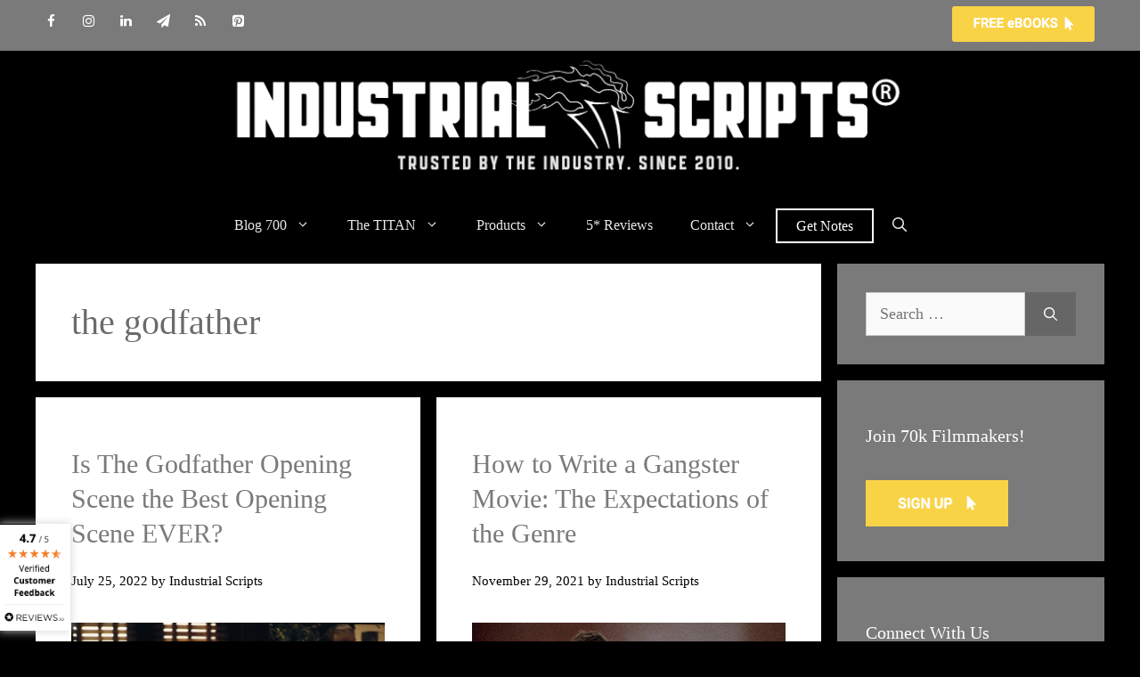

--- FILE ---
content_type: text/html; charset=UTF-8
request_url: https://industrialscripts.com/tag/the-godfather/
body_size: 26408
content:
<!DOCTYPE html>
<html lang="en-US" prefix="og: http://ogp.me/ns#">
<head>
	<meta charset="UTF-8">
	<meta name='robots' content='index, follow, max-image-preview:large, max-snippet:-1, max-video-preview:-1' />
<script id="cookieyes" type="text/javascript" src="https://cdn-cookieyes.com/client_data/42e3b465ef600b7e738a07e9/script.js"></script><meta name="viewport" content="width=device-width, initial-scale=1">
	<!-- This site is optimized with the Yoast SEO Premium plugin v26.7 (Yoast SEO v26.7) - https://yoast.com/wordpress/plugins/seo/ -->
	<title>the godfather Archives - Industrial Scripts®</title>
<link data-rocket-prefetch href="https://www.googletagmanager.com" rel="dns-prefetch">
<link data-rocket-prefetch href="https://cdn-cookieyes.com" rel="dns-prefetch">
<link data-rocket-prefetch href="https://cdn.onesignal.com" rel="dns-prefetch">
<link data-rocket-prefetch href="https://onesignal.com" rel="dns-prefetch"><link rel="preload" data-rocket-preload as="image" href="https://industrialscripts.com/wp-content/uploads/2020/12/1250-x-250-IS-Logo-Trusted-By-White-Trans-1.png" fetchpriority="high">
	<meta name="description" content="Check out exclusive free screenwriting and filmmaking articles on the Industrial Scripts site containing the tag the godfather" />
	<link rel="canonical" href="https://industrialscripts.com/tag/the-godfather/" />
	<meta property="og:locale" content="en_US" />
	<meta property="og:type" content="article" />
	<meta property="og:title" content="the godfather" />
	<meta property="og:url" content="https://industrialscripts.com/tag/the-godfather/" />
	<meta property="og:site_name" content="Industrial Scripts®" />
	<meta name="twitter:card" content="summary_large_image" />
	<meta name="twitter:title" content="the godfather" />
	<meta name="twitter:site" content="@indust_scripts" />
	<script type="application/ld+json" class="yoast-schema-graph">{"@context":"https://schema.org","@graph":[{"@type":"CollectionPage","@id":"https://industrialscripts.com/tag/the-godfather/","url":"https://industrialscripts.com/tag/the-godfather/","name":"the godfather Archives - Industrial Scripts®","isPartOf":{"@id":"https://industrialscripts.com/#website"},"primaryImageOfPage":{"@id":"https://industrialscripts.com/tag/the-godfather/#primaryimage"},"image":{"@id":"https://industrialscripts.com/tag/the-godfather/#primaryimage"},"thumbnailUrl":"https://industrialscripts.com/wp-content/uploads/2022/07/The-Godfather-Opening-Scene-Bonasera-Asking.jpg","description":"Check out exclusive free screenwriting and filmmaking articles on the Industrial Scripts site containing the tag the godfather","breadcrumb":{"@id":"https://industrialscripts.com/tag/the-godfather/#breadcrumb"},"inLanguage":"en-US"},{"@type":"ImageObject","inLanguage":"en-US","@id":"https://industrialscripts.com/tag/the-godfather/#primaryimage","url":"https://industrialscripts.com/wp-content/uploads/2022/07/The-Godfather-Opening-Scene-Bonasera-Asking.jpg","contentUrl":"https://industrialscripts.com/wp-content/uploads/2022/07/The-Godfather-Opening-Scene-Bonasera-Asking.jpg","width":720,"height":483,"caption":"The Godfather Opening Scene - Bonasera Asking"},{"@type":"BreadcrumbList","@id":"https://industrialscripts.com/tag/the-godfather/#breadcrumb","itemListElement":[{"@type":"ListItem","position":1,"name":"Home","item":"https://industrialscripts.com/"},{"@type":"ListItem","position":2,"name":"the godfather"}]},{"@type":"WebSite","@id":"https://industrialscripts.com/#website","url":"https://industrialscripts.com/","name":"Industrial Scripts®","description":"The Screenplay and Screenwriting site.","publisher":{"@id":"https://industrialscripts.com/#organization"},"potentialAction":[{"@type":"SearchAction","target":{"@type":"EntryPoint","urlTemplate":"https://industrialscripts.com/?s={search_term_string}"},"query-input":{"@type":"PropertyValueSpecification","valueRequired":true,"valueName":"search_term_string"}}],"inLanguage":"en-US"},{"@type":"Organization","@id":"https://industrialscripts.com/#organization","name":"Industrial Scripts","url":"https://industrialscripts.com/","logo":{"@type":"ImageObject","inLanguage":"en-US","@id":"https://industrialscripts.com/#/schema/logo/image/","url":"https://industrialscripts.com/wp-content/uploads/2014/05/aIS-Main-Logo.jpg","contentUrl":"https://industrialscripts.com/wp-content/uploads/2014/05/aIS-Main-Logo.jpg","width":780,"height":139,"caption":"Industrial Scripts"},"image":{"@id":"https://industrialscripts.com/#/schema/logo/image/"},"sameAs":["https://www.facebook.com/industrialscripts","https://x.com/indust_scripts","https://instagram.com/industrial_scripts","https://www.linkedin.com/company/industrial-scripts---screenplay-consultants","https://uk.pinterest.com/scriptreaders/","https://www.youtube.com/user/scriptconsultant","https://en.wikipedia.org/wiki/Industrial_Scripts"]}]}</script>
	<!-- / Yoast SEO Premium plugin. -->


<link rel="alternate" type="application/rss+xml" title="Industrial Scripts® &raquo; Feed" href="https://industrialscripts.com/feed/" />
<link rel="alternate" type="application/rss+xml" title="Industrial Scripts® &raquo; Comments Feed" href="https://industrialscripts.com/comments/feed/" />
<link rel="alternate" type="application/rss+xml" title="Industrial Scripts® &raquo; the godfather Tag Feed" href="https://industrialscripts.com/tag/the-godfather/feed/" />
<style id='wp-img-auto-sizes-contain-inline-css'>
img:is([sizes=auto i],[sizes^="auto," i]){contain-intrinsic-size:3000px 1500px}
/*# sourceURL=wp-img-auto-sizes-contain-inline-css */
</style>
<style id='wp-emoji-styles-inline-css'>

	img.wp-smiley, img.emoji {
		display: inline !important;
		border: none !important;
		box-shadow: none !important;
		height: 1em !important;
		width: 1em !important;
		margin: 0 0.07em !important;
		vertical-align: -0.1em !important;
		background: none !important;
		padding: 0 !important;
	}
/*# sourceURL=wp-emoji-styles-inline-css */
</style>
<style id='wp-block-library-inline-css'>
:root{--wp-block-synced-color:#7a00df;--wp-block-synced-color--rgb:122,0,223;--wp-bound-block-color:var(--wp-block-synced-color);--wp-editor-canvas-background:#ddd;--wp-admin-theme-color:#007cba;--wp-admin-theme-color--rgb:0,124,186;--wp-admin-theme-color-darker-10:#006ba1;--wp-admin-theme-color-darker-10--rgb:0,107,160.5;--wp-admin-theme-color-darker-20:#005a87;--wp-admin-theme-color-darker-20--rgb:0,90,135;--wp-admin-border-width-focus:2px}@media (min-resolution:192dpi){:root{--wp-admin-border-width-focus:1.5px}}.wp-element-button{cursor:pointer}:root .has-very-light-gray-background-color{background-color:#eee}:root .has-very-dark-gray-background-color{background-color:#313131}:root .has-very-light-gray-color{color:#eee}:root .has-very-dark-gray-color{color:#313131}:root .has-vivid-green-cyan-to-vivid-cyan-blue-gradient-background{background:linear-gradient(135deg,#00d084,#0693e3)}:root .has-purple-crush-gradient-background{background:linear-gradient(135deg,#34e2e4,#4721fb 50%,#ab1dfe)}:root .has-hazy-dawn-gradient-background{background:linear-gradient(135deg,#faaca8,#dad0ec)}:root .has-subdued-olive-gradient-background{background:linear-gradient(135deg,#fafae1,#67a671)}:root .has-atomic-cream-gradient-background{background:linear-gradient(135deg,#fdd79a,#004a59)}:root .has-nightshade-gradient-background{background:linear-gradient(135deg,#330968,#31cdcf)}:root .has-midnight-gradient-background{background:linear-gradient(135deg,#020381,#2874fc)}:root{--wp--preset--font-size--normal:16px;--wp--preset--font-size--huge:42px}.has-regular-font-size{font-size:1em}.has-larger-font-size{font-size:2.625em}.has-normal-font-size{font-size:var(--wp--preset--font-size--normal)}.has-huge-font-size{font-size:var(--wp--preset--font-size--huge)}.has-text-align-center{text-align:center}.has-text-align-left{text-align:left}.has-text-align-right{text-align:right}.has-fit-text{white-space:nowrap!important}#end-resizable-editor-section{display:none}.aligncenter{clear:both}.items-justified-left{justify-content:flex-start}.items-justified-center{justify-content:center}.items-justified-right{justify-content:flex-end}.items-justified-space-between{justify-content:space-between}.screen-reader-text{border:0;clip-path:inset(50%);height:1px;margin:-1px;overflow:hidden;padding:0;position:absolute;width:1px;word-wrap:normal!important}.screen-reader-text:focus{background-color:#ddd;clip-path:none;color:#444;display:block;font-size:1em;height:auto;left:5px;line-height:normal;padding:15px 23px 14px;text-decoration:none;top:5px;width:auto;z-index:100000}html :where(.has-border-color){border-style:solid}html :where([style*=border-top-color]){border-top-style:solid}html :where([style*=border-right-color]){border-right-style:solid}html :where([style*=border-bottom-color]){border-bottom-style:solid}html :where([style*=border-left-color]){border-left-style:solid}html :where([style*=border-width]){border-style:solid}html :where([style*=border-top-width]){border-top-style:solid}html :where([style*=border-right-width]){border-right-style:solid}html :where([style*=border-bottom-width]){border-bottom-style:solid}html :where([style*=border-left-width]){border-left-style:solid}html :where(img[class*=wp-image-]){height:auto;max-width:100%}:where(figure){margin:0 0 1em}html :where(.is-position-sticky){--wp-admin--admin-bar--position-offset:var(--wp-admin--admin-bar--height,0px)}@media screen and (max-width:600px){html :where(.is-position-sticky){--wp-admin--admin-bar--position-offset:0px}}

/*# sourceURL=wp-block-library-inline-css */
</style><style id='wp-block-heading-inline-css'>
h1:where(.wp-block-heading).has-background,h2:where(.wp-block-heading).has-background,h3:where(.wp-block-heading).has-background,h4:where(.wp-block-heading).has-background,h5:where(.wp-block-heading).has-background,h6:where(.wp-block-heading).has-background{padding:1.25em 2.375em}h1.has-text-align-left[style*=writing-mode]:where([style*=vertical-lr]),h1.has-text-align-right[style*=writing-mode]:where([style*=vertical-rl]),h2.has-text-align-left[style*=writing-mode]:where([style*=vertical-lr]),h2.has-text-align-right[style*=writing-mode]:where([style*=vertical-rl]),h3.has-text-align-left[style*=writing-mode]:where([style*=vertical-lr]),h3.has-text-align-right[style*=writing-mode]:where([style*=vertical-rl]),h4.has-text-align-left[style*=writing-mode]:where([style*=vertical-lr]),h4.has-text-align-right[style*=writing-mode]:where([style*=vertical-rl]),h5.has-text-align-left[style*=writing-mode]:where([style*=vertical-lr]),h5.has-text-align-right[style*=writing-mode]:where([style*=vertical-rl]),h6.has-text-align-left[style*=writing-mode]:where([style*=vertical-lr]),h6.has-text-align-right[style*=writing-mode]:where([style*=vertical-rl]){rotate:180deg}
/*# sourceURL=https://industrialscripts.com/wp-includes/blocks/heading/style.min.css */
</style>
<style id='wp-block-latest-comments-inline-css'>
ol.wp-block-latest-comments{box-sizing:border-box;margin-left:0}:where(.wp-block-latest-comments:not([style*=line-height] .wp-block-latest-comments__comment)){line-height:1.1}:where(.wp-block-latest-comments:not([style*=line-height] .wp-block-latest-comments__comment-excerpt p)){line-height:1.8}.has-dates :where(.wp-block-latest-comments:not([style*=line-height])),.has-excerpts :where(.wp-block-latest-comments:not([style*=line-height])){line-height:1.5}.wp-block-latest-comments .wp-block-latest-comments{padding-left:0}.wp-block-latest-comments__comment{list-style:none;margin-bottom:1em}.has-avatars .wp-block-latest-comments__comment{list-style:none;min-height:2.25em}.has-avatars .wp-block-latest-comments__comment .wp-block-latest-comments__comment-excerpt,.has-avatars .wp-block-latest-comments__comment .wp-block-latest-comments__comment-meta{margin-left:3.25em}.wp-block-latest-comments__comment-excerpt p{font-size:.875em;margin:.36em 0 1.4em}.wp-block-latest-comments__comment-date{display:block;font-size:.75em}.wp-block-latest-comments .avatar,.wp-block-latest-comments__comment-avatar{border-radius:1.5em;display:block;float:left;height:2.5em;margin-right:.75em;width:2.5em}.wp-block-latest-comments[class*=-font-size] a,.wp-block-latest-comments[style*=font-size] a{font-size:inherit}
/*# sourceURL=https://industrialscripts.com/wp-includes/blocks/latest-comments/style.min.css */
</style>
<style id='wp-block-list-inline-css'>
ol,ul{box-sizing:border-box}:root :where(.wp-block-list.has-background){padding:1.25em 2.375em}
/*# sourceURL=https://industrialscripts.com/wp-includes/blocks/list/style.min.css */
</style>
<style id='wp-block-paragraph-inline-css'>
.is-small-text{font-size:.875em}.is-regular-text{font-size:1em}.is-large-text{font-size:2.25em}.is-larger-text{font-size:3em}.has-drop-cap:not(:focus):first-letter{float:left;font-size:8.4em;font-style:normal;font-weight:100;line-height:.68;margin:.05em .1em 0 0;text-transform:uppercase}body.rtl .has-drop-cap:not(:focus):first-letter{float:none;margin-left:.1em}p.has-drop-cap.has-background{overflow:hidden}:root :where(p.has-background){padding:1.25em 2.375em}:where(p.has-text-color:not(.has-link-color)) a{color:inherit}p.has-text-align-left[style*="writing-mode:vertical-lr"],p.has-text-align-right[style*="writing-mode:vertical-rl"]{rotate:180deg}
/*# sourceURL=https://industrialscripts.com/wp-includes/blocks/paragraph/style.min.css */
</style>
<style id='wp-block-quote-inline-css'>
.wp-block-quote{box-sizing:border-box;overflow-wrap:break-word}.wp-block-quote.is-large:where(:not(.is-style-plain)),.wp-block-quote.is-style-large:where(:not(.is-style-plain)){margin-bottom:1em;padding:0 1em}.wp-block-quote.is-large:where(:not(.is-style-plain)) p,.wp-block-quote.is-style-large:where(:not(.is-style-plain)) p{font-size:1.5em;font-style:italic;line-height:1.6}.wp-block-quote.is-large:where(:not(.is-style-plain)) cite,.wp-block-quote.is-large:where(:not(.is-style-plain)) footer,.wp-block-quote.is-style-large:where(:not(.is-style-plain)) cite,.wp-block-quote.is-style-large:where(:not(.is-style-plain)) footer{font-size:1.125em;text-align:right}.wp-block-quote>cite{display:block}
/*# sourceURL=https://industrialscripts.com/wp-includes/blocks/quote/style.min.css */
</style>
<style id='global-styles-inline-css'>
:root{--wp--preset--aspect-ratio--square: 1;--wp--preset--aspect-ratio--4-3: 4/3;--wp--preset--aspect-ratio--3-4: 3/4;--wp--preset--aspect-ratio--3-2: 3/2;--wp--preset--aspect-ratio--2-3: 2/3;--wp--preset--aspect-ratio--16-9: 16/9;--wp--preset--aspect-ratio--9-16: 9/16;--wp--preset--color--black: #000000;--wp--preset--color--cyan-bluish-gray: #abb8c3;--wp--preset--color--white: #ffffff;--wp--preset--color--pale-pink: #f78da7;--wp--preset--color--vivid-red: #cf2e2e;--wp--preset--color--luminous-vivid-orange: #ff6900;--wp--preset--color--luminous-vivid-amber: #fcb900;--wp--preset--color--light-green-cyan: #7bdcb5;--wp--preset--color--vivid-green-cyan: #00d084;--wp--preset--color--pale-cyan-blue: #8ed1fc;--wp--preset--color--vivid-cyan-blue: #0693e3;--wp--preset--color--vivid-purple: #9b51e0;--wp--preset--color--contrast: var(--contrast);--wp--preset--color--contrast-2: var(--contrast-2);--wp--preset--color--contrast-3: var(--contrast-3);--wp--preset--color--base: var(--base);--wp--preset--color--base-2: var(--base-2);--wp--preset--color--base-3: var(--base-3);--wp--preset--color--accent: var(--accent);--wp--preset--gradient--vivid-cyan-blue-to-vivid-purple: linear-gradient(135deg,rgb(6,147,227) 0%,rgb(155,81,224) 100%);--wp--preset--gradient--light-green-cyan-to-vivid-green-cyan: linear-gradient(135deg,rgb(122,220,180) 0%,rgb(0,208,130) 100%);--wp--preset--gradient--luminous-vivid-amber-to-luminous-vivid-orange: linear-gradient(135deg,rgb(252,185,0) 0%,rgb(255,105,0) 100%);--wp--preset--gradient--luminous-vivid-orange-to-vivid-red: linear-gradient(135deg,rgb(255,105,0) 0%,rgb(207,46,46) 100%);--wp--preset--gradient--very-light-gray-to-cyan-bluish-gray: linear-gradient(135deg,rgb(238,238,238) 0%,rgb(169,184,195) 100%);--wp--preset--gradient--cool-to-warm-spectrum: linear-gradient(135deg,rgb(74,234,220) 0%,rgb(151,120,209) 20%,rgb(207,42,186) 40%,rgb(238,44,130) 60%,rgb(251,105,98) 80%,rgb(254,248,76) 100%);--wp--preset--gradient--blush-light-purple: linear-gradient(135deg,rgb(255,206,236) 0%,rgb(152,150,240) 100%);--wp--preset--gradient--blush-bordeaux: linear-gradient(135deg,rgb(254,205,165) 0%,rgb(254,45,45) 50%,rgb(107,0,62) 100%);--wp--preset--gradient--luminous-dusk: linear-gradient(135deg,rgb(255,203,112) 0%,rgb(199,81,192) 50%,rgb(65,88,208) 100%);--wp--preset--gradient--pale-ocean: linear-gradient(135deg,rgb(255,245,203) 0%,rgb(182,227,212) 50%,rgb(51,167,181) 100%);--wp--preset--gradient--electric-grass: linear-gradient(135deg,rgb(202,248,128) 0%,rgb(113,206,126) 100%);--wp--preset--gradient--midnight: linear-gradient(135deg,rgb(2,3,129) 0%,rgb(40,116,252) 100%);--wp--preset--font-size--small: 13px;--wp--preset--font-size--medium: 20px;--wp--preset--font-size--large: 36px;--wp--preset--font-size--x-large: 42px;--wp--preset--spacing--20: 0.44rem;--wp--preset--spacing--30: 0.67rem;--wp--preset--spacing--40: 1rem;--wp--preset--spacing--50: 1.5rem;--wp--preset--spacing--60: 2.25rem;--wp--preset--spacing--70: 3.38rem;--wp--preset--spacing--80: 5.06rem;--wp--preset--shadow--natural: 6px 6px 9px rgba(0, 0, 0, 0.2);--wp--preset--shadow--deep: 12px 12px 50px rgba(0, 0, 0, 0.4);--wp--preset--shadow--sharp: 6px 6px 0px rgba(0, 0, 0, 0.2);--wp--preset--shadow--outlined: 6px 6px 0px -3px rgb(255, 255, 255), 6px 6px rgb(0, 0, 0);--wp--preset--shadow--crisp: 6px 6px 0px rgb(0, 0, 0);}:where(.is-layout-flex){gap: 0.5em;}:where(.is-layout-grid){gap: 0.5em;}body .is-layout-flex{display: flex;}.is-layout-flex{flex-wrap: wrap;align-items: center;}.is-layout-flex > :is(*, div){margin: 0;}body .is-layout-grid{display: grid;}.is-layout-grid > :is(*, div){margin: 0;}:where(.wp-block-columns.is-layout-flex){gap: 2em;}:where(.wp-block-columns.is-layout-grid){gap: 2em;}:where(.wp-block-post-template.is-layout-flex){gap: 1.25em;}:where(.wp-block-post-template.is-layout-grid){gap: 1.25em;}.has-black-color{color: var(--wp--preset--color--black) !important;}.has-cyan-bluish-gray-color{color: var(--wp--preset--color--cyan-bluish-gray) !important;}.has-white-color{color: var(--wp--preset--color--white) !important;}.has-pale-pink-color{color: var(--wp--preset--color--pale-pink) !important;}.has-vivid-red-color{color: var(--wp--preset--color--vivid-red) !important;}.has-luminous-vivid-orange-color{color: var(--wp--preset--color--luminous-vivid-orange) !important;}.has-luminous-vivid-amber-color{color: var(--wp--preset--color--luminous-vivid-amber) !important;}.has-light-green-cyan-color{color: var(--wp--preset--color--light-green-cyan) !important;}.has-vivid-green-cyan-color{color: var(--wp--preset--color--vivid-green-cyan) !important;}.has-pale-cyan-blue-color{color: var(--wp--preset--color--pale-cyan-blue) !important;}.has-vivid-cyan-blue-color{color: var(--wp--preset--color--vivid-cyan-blue) !important;}.has-vivid-purple-color{color: var(--wp--preset--color--vivid-purple) !important;}.has-black-background-color{background-color: var(--wp--preset--color--black) !important;}.has-cyan-bluish-gray-background-color{background-color: var(--wp--preset--color--cyan-bluish-gray) !important;}.has-white-background-color{background-color: var(--wp--preset--color--white) !important;}.has-pale-pink-background-color{background-color: var(--wp--preset--color--pale-pink) !important;}.has-vivid-red-background-color{background-color: var(--wp--preset--color--vivid-red) !important;}.has-luminous-vivid-orange-background-color{background-color: var(--wp--preset--color--luminous-vivid-orange) !important;}.has-luminous-vivid-amber-background-color{background-color: var(--wp--preset--color--luminous-vivid-amber) !important;}.has-light-green-cyan-background-color{background-color: var(--wp--preset--color--light-green-cyan) !important;}.has-vivid-green-cyan-background-color{background-color: var(--wp--preset--color--vivid-green-cyan) !important;}.has-pale-cyan-blue-background-color{background-color: var(--wp--preset--color--pale-cyan-blue) !important;}.has-vivid-cyan-blue-background-color{background-color: var(--wp--preset--color--vivid-cyan-blue) !important;}.has-vivid-purple-background-color{background-color: var(--wp--preset--color--vivid-purple) !important;}.has-black-border-color{border-color: var(--wp--preset--color--black) !important;}.has-cyan-bluish-gray-border-color{border-color: var(--wp--preset--color--cyan-bluish-gray) !important;}.has-white-border-color{border-color: var(--wp--preset--color--white) !important;}.has-pale-pink-border-color{border-color: var(--wp--preset--color--pale-pink) !important;}.has-vivid-red-border-color{border-color: var(--wp--preset--color--vivid-red) !important;}.has-luminous-vivid-orange-border-color{border-color: var(--wp--preset--color--luminous-vivid-orange) !important;}.has-luminous-vivid-amber-border-color{border-color: var(--wp--preset--color--luminous-vivid-amber) !important;}.has-light-green-cyan-border-color{border-color: var(--wp--preset--color--light-green-cyan) !important;}.has-vivid-green-cyan-border-color{border-color: var(--wp--preset--color--vivid-green-cyan) !important;}.has-pale-cyan-blue-border-color{border-color: var(--wp--preset--color--pale-cyan-blue) !important;}.has-vivid-cyan-blue-border-color{border-color: var(--wp--preset--color--vivid-cyan-blue) !important;}.has-vivid-purple-border-color{border-color: var(--wp--preset--color--vivid-purple) !important;}.has-vivid-cyan-blue-to-vivid-purple-gradient-background{background: var(--wp--preset--gradient--vivid-cyan-blue-to-vivid-purple) !important;}.has-light-green-cyan-to-vivid-green-cyan-gradient-background{background: var(--wp--preset--gradient--light-green-cyan-to-vivid-green-cyan) !important;}.has-luminous-vivid-amber-to-luminous-vivid-orange-gradient-background{background: var(--wp--preset--gradient--luminous-vivid-amber-to-luminous-vivid-orange) !important;}.has-luminous-vivid-orange-to-vivid-red-gradient-background{background: var(--wp--preset--gradient--luminous-vivid-orange-to-vivid-red) !important;}.has-very-light-gray-to-cyan-bluish-gray-gradient-background{background: var(--wp--preset--gradient--very-light-gray-to-cyan-bluish-gray) !important;}.has-cool-to-warm-spectrum-gradient-background{background: var(--wp--preset--gradient--cool-to-warm-spectrum) !important;}.has-blush-light-purple-gradient-background{background: var(--wp--preset--gradient--blush-light-purple) !important;}.has-blush-bordeaux-gradient-background{background: var(--wp--preset--gradient--blush-bordeaux) !important;}.has-luminous-dusk-gradient-background{background: var(--wp--preset--gradient--luminous-dusk) !important;}.has-pale-ocean-gradient-background{background: var(--wp--preset--gradient--pale-ocean) !important;}.has-electric-grass-gradient-background{background: var(--wp--preset--gradient--electric-grass) !important;}.has-midnight-gradient-background{background: var(--wp--preset--gradient--midnight) !important;}.has-small-font-size{font-size: var(--wp--preset--font-size--small) !important;}.has-medium-font-size{font-size: var(--wp--preset--font-size--medium) !important;}.has-large-font-size{font-size: var(--wp--preset--font-size--large) !important;}.has-x-large-font-size{font-size: var(--wp--preset--font-size--x-large) !important;}
/*# sourceURL=global-styles-inline-css */
</style>

<style id='classic-theme-styles-inline-css'>
/*! This file is auto-generated */
.wp-block-button__link{color:#fff;background-color:#32373c;border-radius:9999px;box-shadow:none;text-decoration:none;padding:calc(.667em + 2px) calc(1.333em + 2px);font-size:1.125em}.wp-block-file__button{background:#32373c;color:#fff;text-decoration:none}
/*# sourceURL=/wp-includes/css/classic-themes.min.css */
</style>
<link rel='stylesheet' id='pb-accordion-blocks-style-css' href='https://industrialscripts.com/wp-content/plugins/accordion-blocks/build/index.css?ver=1.5.0' media='all' />
<link rel='stylesheet' id='subscribe-forms-css-css' href='https://industrialscripts.com/wp-content/plugins/easy-social-share-buttons3/assets/modules/subscribe-forms.min.css?ver=10.8' media='all' />
<link rel='stylesheet' id='click2tweet-css-css' href='https://industrialscripts.com/wp-content/plugins/easy-social-share-buttons3/assets/modules/click-to-tweet.min.css?ver=10.8' media='all' />
<link rel='stylesheet' id='essb-mobile_sharebarcta-css' href='https://industrialscripts.com/wp-content/plugins/essb-display-mobile-sharebarcta/assets/essb-display.css?ver=10.8' media='all' />
<link rel='stylesheet' id='essb-module-sharing-point-css' href='https://industrialscripts.com/wp-content/plugins/easy-social-share-buttons3/assets/modules/sharing-point.min.css?ver=10.8' media='all' />
<link rel='stylesheet' id='easy-social-share-buttons-display-methods-css' href='https://industrialscripts.com/wp-content/plugins/easy-social-share-buttons3/assets/css/essb-display-methods.min.css?ver=10.8' media='all' />
<link rel='stylesheet' id='easy-social-share-buttons-css' href='https://industrialscripts.com/wp-content/plugins/easy-social-share-buttons3/assets/css/easy-social-share-buttons.min.css?ver=10.8' media='all' />
<style id='easy-social-share-buttons-inline-css'>
.essb-subscribe-form-content.essb-subscribe-from-design6 .essb-subscribe-form-content-contentholder { background-color: #000000!important;}.essb-subscribe-from-design6 .essb-subscribe-form-content-title:after { background: #f9d247!important;}.essb-subscribe-form-content.essb-subscribe-from-design6 input.submit { background: #f9d247!important;}.essb-subscribe-form-content.essb-subscribe-from-design6 input.submit:hover { background: #dbb429!important;}.essb-subscribe-form-content.essb-subscribe-from-design6 input.submit { border-bottom: 3px solid #bd960b!important;}.essb-subscribe-from-design6 .essb-subscribe-loader svg path, .essb-subscribe-from-design6 .essb-subscribe-loader svg rect { fill: #f9d247!important; }.essb-subscribe-form-content.essb-subscribe-from-design8 { background: #000000 !important; background: -moz-linear-gradient(top, #000000 0%, #ffffff 100%) !important; background: -webkit-linear-gradient(top, #000000 0%,#ffffff 100%) !important; background: linear-gradient(to bottom, #000000 0%,#ffffff 100%) !important; filter: progid:DXImageTransform.Microsoft.gradient( startColorstr='#000000', endColorstr='#ffffff',GradientType=0 ) !important; } .essb-subscribe-form-content.essb-subscribe-from-design8 input.essb-subscribe-form-content-email-field, .essb-subscribe-form-content.essb-subscribe-from-design8 input.essb-subscribe-form-content-name-field { color: #ffffff!important; }.essb-subscribe-form-content.essb-subscribe-from-design8 input.submit { background: #1e73be!important; }.essb-subscribe-form-content.essb-subscribe-from-design8 input.submit:hover { background: #3c91dc!important; }.essb_links .essb_link_mastodon { --essb-network: #6364ff;}
/*# sourceURL=easy-social-share-buttons-inline-css */
</style>
<link rel='stylesheet' id='generate-widget-areas-css' href='https://industrialscripts.com/wp-content/themes/generatepress/assets/css/components/widget-areas.min.css?ver=3.6.1' media='all' />
<link rel='stylesheet' id='generate-style-css' href='https://industrialscripts.com/wp-content/themes/generatepress/assets/css/main.min.css?ver=3.6.1' media='all' />
<style id='generate-style-inline-css'>
.generate-columns {margin-bottom: 18px;padding-left: 18px;}.generate-columns-container {margin-left: -18px;}.page-header {margin-bottom: 18px;margin-left: 18px}.generate-columns-container > .paging-navigation {margin-left: 18px;}
.is-right-sidebar{width:25%;}.is-left-sidebar{width:25%;}.site-content .content-area{width:75%;}@media (max-width: 768px){.main-navigation .menu-toggle,.sidebar-nav-mobile:not(#sticky-placeholder){display:block;}.main-navigation ul,.gen-sidebar-nav,.main-navigation:not(.slideout-navigation):not(.toggled) .main-nav > ul,.has-inline-mobile-toggle #site-navigation .inside-navigation > *:not(.navigation-search):not(.main-nav){display:none;}.nav-align-right .inside-navigation,.nav-align-center .inside-navigation{justify-content:space-between;}}
.dynamic-author-image-rounded{border-radius:100%;}.dynamic-featured-image, .dynamic-author-image{vertical-align:middle;}.one-container.blog .dynamic-content-template:not(:last-child), .one-container.archive .dynamic-content-template:not(:last-child){padding-bottom:0px;}.dynamic-entry-excerpt > p:last-child{margin-bottom:0px;}
/*# sourceURL=generate-style-inline-css */
</style>
<link rel='stylesheet' id='font-awesome-css' href='https://industrialscripts.com/wp-content/themes/generatepress/assets/css/components/font-awesome.min.css?ver=4.7' media='all' />
<link rel='stylesheet' id='generatepress-dynamic-css' href='https://industrialscripts.com/wp-content/uploads/generatepress/style.min.css?ver=1764646096' media='all' />
<style id='generateblocks-inline-css'>
:root{--gb-container-width:1200px;}.gb-container .wp-block-image img{vertical-align:middle;}.gb-grid-wrapper .wp-block-image{margin-bottom:0;}.gb-highlight{background:none;}.gb-shape{line-height:0;}.gb-container-link{position:absolute;top:0;right:0;bottom:0;left:0;z-index:99;}
/*# sourceURL=generateblocks-inline-css */
</style>
<link rel='stylesheet' id='generate-blog-css' href='https://industrialscripts.com/wp-content/plugins/gp-premium/blog/functions/css/style.min.css?ver=2.5.5' media='all' />
<style id='kadence-blocks-global-variables-inline-css'>
:root {--global-kb-font-size-sm:clamp(0.8rem, 0.73rem + 0.217vw, 0.9rem);--global-kb-font-size-md:clamp(1.1rem, 0.995rem + 0.326vw, 1.25rem);--global-kb-font-size-lg:clamp(1.75rem, 1.576rem + 0.543vw, 2rem);--global-kb-font-size-xl:clamp(2.25rem, 1.728rem + 1.63vw, 3rem);--global-kb-font-size-xxl:clamp(2.5rem, 1.456rem + 3.26vw, 4rem);--global-kb-font-size-xxxl:clamp(2.75rem, 0.489rem + 7.065vw, 6rem);}:root {--global-palette1: #3182CE;--global-palette2: #2B6CB0;--global-palette3: #1A202C;--global-palette4: #2D3748;--global-palette5: #4A5568;--global-palette6: #718096;--global-palette7: #EDF2F7;--global-palette8: #F7FAFC;--global-palette9: #ffffff;}
/*# sourceURL=kadence-blocks-global-variables-inline-css */
</style>
<link rel='stylesheet' id='generate-navigation-branding-css' href='https://industrialscripts.com/wp-content/plugins/gp-premium/menu-plus/functions/css/navigation-branding-flex.min.css?ver=2.5.5' media='all' />
<style id='generate-navigation-branding-inline-css'>
@media (max-width: 768px){.site-header, #site-navigation, #sticky-navigation{display:none !important;opacity:0.0;}#mobile-header{display:block !important;width:100% !important;}#mobile-header .main-nav > ul{display:none;}#mobile-header.toggled .main-nav > ul, #mobile-header .menu-toggle, #mobile-header .mobile-bar-items{display:block;}#mobile-header .main-nav{-ms-flex:0 0 100%;flex:0 0 100%;-webkit-box-ordinal-group:5;-ms-flex-order:4;order:4;}}.main-navigation.has-branding.grid-container .navigation-branding, .main-navigation.has-branding:not(.grid-container) .inside-navigation:not(.grid-container) .navigation-branding{margin-left:10px;}.navigation-branding img, .site-logo.mobile-header-logo img{height:50px;width:auto;}.navigation-branding .main-title{line-height:50px;}@media (max-width: 1210px){#site-navigation .navigation-branding, #sticky-navigation .navigation-branding{margin-left:10px;}}@media (max-width: 768px){.main-navigation.has-branding.nav-align-center .menu-bar-items, .main-navigation.has-sticky-branding.navigation-stick.nav-align-center .menu-bar-items{margin-left:auto;}.navigation-branding{margin-right:auto;margin-left:10px;}.navigation-branding .main-title, .mobile-header-navigation .site-logo{margin-left:10px;}}
/*# sourceURL=generate-navigation-branding-inline-css */
</style>
<script src="https://industrialscripts.com/wp-includes/js/jquery/jquery.min.js?ver=3.7.1" id="jquery-core-js"></script>
<script src="https://industrialscripts.com/wp-includes/js/jquery/jquery-migrate.min.js?ver=3.4.1" id="jquery-migrate-js"></script>
<link rel="https://api.w.org/" href="https://industrialscripts.com/wp-json/" /><link rel="alternate" title="JSON" type="application/json" href="https://industrialscripts.com/wp-json/wp/v2/tags/638" /><link rel="EditURI" type="application/rsd+xml" title="RSD" href="https://industrialscripts.com/xmlrpc.php?rsd" />
<meta name="generator" content="WordPress 6.9" />
<link rel="preconnect" href="//industrialscripts.com">
<link rel="preconnect" href="//google.com">
<link rel="preconnect" href="//cdn.onesignal.com">
<link rel="preconnect" href="//googletagmanager.com">
<link rel="preconnect" href="//gstatic.com">
<link rel="preconnect" href="//bat.bing.com">
<link rel="preconnect" href="//facebook.com">
<link rel="preconnect" href="//trackcmp.net">

<!-- Global site tag (gtag.js) - Google Analytics -->
<script async src="https://www.googletagmanager.com/gtag/js?id=UA-126722194-1"></script>
<script>
window.dataLayer = window.dataLayer || [];
function gtag(){dataLayer.push(arguments);}
gtag('js', new Date());
gtag('config', 'AW-1027269958');
gtag('config', 'UA-126722194-1',{
  'linker': {
    'domains': ['industrialscripts.com','industrialscripts.thrivecart.com']
  }
});
</script>
<!-- Facebook Pixel Code -->
<script>
!function(f,b,e,v,n,t,s){if(f.fbq)return;n=f.fbq=function(){n.callMethod?
n.callMethod.apply(n,arguments):n.queue.push(arguments)};if(!f._fbq)f._fbq=n;
n.push=n;n.loaded=!0;n.version='2.0';n.queue=[];t=b.createElement(e);t.async=!0;
t.src=v;s=b.getElementsByTagName(e)[0];s.parentNode.insertBefore(t,s)}(window,
document,'script','https://connect.facebook.net/en_US/fbevents.js');
fbq('init', '712256225531761'); // Insert your pixel ID here.
fbq('track', 'PageView');
</script>
<noscript><img height="1" width="1" style="display:none"
src="https://www.facebook.com/tr?id=712256225531761&ev=PageView&noscript=1"
/></noscript>
<!-- DO NOT MODIFY -->
<!-- End Facebook Pixel Code -->  
<meta name="google-site-verification" content="z3v4qXC_5VotcoIUPoS3UypMTA8OtgHKax4gLnYhDKw" />
<!-- Google Tag Manager -->
<script>(function(w,d,s,l,i){w[l]=w[l]||[];w[l].push({'gtm.start':
new Date().getTime(),event:'gtm.js'});var f=d.getElementsByTagName(s)[0],
j=d.createElement(s),dl=l!='dataLayer'?'&l='+l:'';j.async=true;j.src=
'https://www.googletagmanager.com/gtm.js?id='+i+dl;f.parentNode.insertBefore(j,f);
})(window,document,'script','dataLayer','GTM-PLZV36F');</script>
<!-- End Google Tag Manager -->
<meta name="p:domain_verify" content="5501e65fd60bf65143a75d2cae4e06ec"/>
<!-- Google Tag Manager (noscript) -->
<noscript><iframe src="https://www.googletagmanager.com/ns.html?id=GTM-PLZV36F"
height="0" width="0" style="display:none;visibility:hidden"></iframe></noscript>
<!-- End Google Tag Manager (noscript) -->
<script type="text/javascript">var daim_ajax_url = "https://industrialscripts.com/wp-admin/admin-ajax.php";var daim_nonce = "a7b4bc1b08";</script>      <meta name="onesignal" content="wordpress-plugin"/>
            <script>

      window.OneSignalDeferred = window.OneSignalDeferred || [];

      OneSignalDeferred.push(function(OneSignal) {
        var oneSignal_options = {};
        window._oneSignalInitOptions = oneSignal_options;

        oneSignal_options['serviceWorkerParam'] = { scope: '/' };
oneSignal_options['serviceWorkerPath'] = 'OneSignalSDKWorker.js.php';

        OneSignal.Notifications.setDefaultUrl("https://industrialscripts.com");

        oneSignal_options['wordpress'] = true;
oneSignal_options['appId'] = '90509590-9d87-48e9-963e-626798e9fa9f';
oneSignal_options['allowLocalhostAsSecureOrigin'] = true;
oneSignal_options['welcomeNotification'] = { };
oneSignal_options['welcomeNotification']['title'] = "Welcome to Industrial Scripts";
oneSignal_options['welcomeNotification']['message'] = "";
oneSignal_options['path'] = "https://industrialscripts.com/wp-content/plugins/onesignal-free-web-push-notifications/sdk_files/";
oneSignal_options['promptOptions'] = { };
              OneSignal.init(window._oneSignalInitOptions);
              OneSignal.Slidedown.promptPush()      });

      function documentInitOneSignal() {
        var oneSignal_elements = document.getElementsByClassName("OneSignal-prompt");

        var oneSignalLinkClickHandler = function(event) { OneSignal.Notifications.requestPermission(); event.preventDefault(); };        for(var i = 0; i < oneSignal_elements.length; i++)
          oneSignal_elements[i].addEventListener('click', oneSignalLinkClickHandler, false);
      }

      if (document.readyState === 'complete') {
           documentInitOneSignal();
      }
      else {
           window.addEventListener("load", function(event){
               documentInitOneSignal();
          });
      }
    </script>
<link rel="icon" href="https://industrialscripts.com/wp-content/uploads/2017/01/cropped-512-x-512-Favicon-1-32x32.png" sizes="32x32" />
<link rel="icon" href="https://industrialscripts.com/wp-content/uploads/2017/01/cropped-512-x-512-Favicon-1-192x192.png" sizes="192x192" />
<link rel="apple-touch-icon" href="https://industrialscripts.com/wp-content/uploads/2017/01/cropped-512-x-512-Favicon-1-180x180.png" />
<meta name="msapplication-TileImage" content="https://industrialscripts.com/wp-content/uploads/2017/01/cropped-512-x-512-Favicon-1-270x270.png" />
		<style id="wp-custom-css">
			* For header spacing
h1, h2, h3{
        padding: 15px 0px!important;
}
@media screen and (max-width: 500px) {
.cvy_reviews_io_banner {
display: none !important;
}
}
@media (max-width: 768px) {
    .top-bar {
        display: none;
        }
}
@media(max-width: 768px) {
    #right-sidebar {
        display: none;
    }
}
@media (min-width:769px) {
    .main-navigation .main-nav ul li.nav-script-coverage a {
        background-color: #000000;
        border: 2px solid #FFFFFF;
        color: #FFFFFF;
        line-height: 35px; /*this number will likely need to be adjusted*/
    }
	
}
.button.ghost, .button.ghost:visited {     
    background: transparent;     
    border: 2px solid #FFFFFF; 
} 
.button.ghost:hover, 
.button.ghost:active {     
    background: #f9d247;     
    color: #f9d247;     
    border: 2px solid transparent; 
}

.c-accordion__title {text-align: center;}

.wp-block-column {margin-left:0px!important}


/*		</style>
		<link rel='stylesheet' id='lsi-style-css' href='https://industrialscripts.com/wp-content/plugins/lightweight-social-icons/css/style-min.css?ver=1.1' media='all' />
<style id='lsi-style-inline-css'>
.icon-set-lsi_widget-6 a,
			.icon-set-lsi_widget-6 a:visited,
			.icon-set-lsi_widget-6 a:focus {
				border-radius: 1px;
				background: #7a7a7a !important;
				color: #FFFFFF !important;
				font-size: 15px !important;
			}

			.icon-set-lsi_widget-6 a:hover {
				background: #777777 !important;
				color: #FFFFFF !important;
			}
.icon-set-lsi_widget-3 a,
			.icon-set-lsi_widget-3 a:visited,
			.icon-set-lsi_widget-3 a:focus {
				border-radius: 2px;
				background: #7a7a7a !important;
				color: #FFFFFF !important;
				font-size: 20px !important;
			}

			.icon-set-lsi_widget-3 a:hover {
				background: #f9d247 !important;
				color: #FFFFFF !important;
			}
.icon-set-lsi_widget-4 a,
			.icon-set-lsi_widget-4 a:visited,
			.icon-set-lsi_widget-4 a:focus {
				border-radius: 2px;
				background: #222222 !important;
				color: #FFFFFF !important;
				font-size: 20px !important;
			}

			.icon-set-lsi_widget-4 a:hover {
				background: #f9d247 !important;
				color: #FFFFFF !important;
			}
/*# sourceURL=lsi-style-inline-css */
</style>
<meta name="generator" content="WP Rocket 3.20.3" data-wpr-features="wpr_preconnect_external_domains wpr_oci wpr_desktop" /></head>

<body class="archive tag tag-the-godfather tag-638 wp-custom-logo wp-embed-responsive wp-theme-generatepress post-image-below-header post-image-aligned-center generate-columns-activated sticky-menu-fade sticky-enabled desktop-sticky-menu mobile-header mobile-header-logo mobile-header-sticky essb-10.8 right-sidebar nav-below-header separate-containers nav-search-enabled header-aligned-center dropdown-hover" itemtype="https://schema.org/Blog" itemscope>
	<a class="screen-reader-text skip-link" href="#content" title="Skip to content">Skip to content</a>		<div  class="top-bar top-bar-align-right">
			<div  class="inside-top-bar grid-container">
				<aside id="media_image-12" class="widget inner-padding widget_media_image"><a href="https://industrialscripts.activehosted.com/f/26"><img width="180" height="48" src="https://industrialscripts.com/wp-content/uploads/2020/06/Screenshot-2020-06-19-14.42.38.png" class="image wp-image-227655  attachment-full size-full" alt="" style="max-width: 100%; height: auto;" decoding="async" /></a></aside><aside id="lsi_widget-6" class="widget inner-padding widget_lsi_widget"><ul class="lsi-social-icons icon-set-lsi_widget-6" style="text-align: left"><li class="lsi-social-facebook"><a class="" rel="nofollow noopener noreferrer" title="Facebook" aria-label="Facebook" href="https://www.facebook.com/industrialscripts/" target="_blank"><i class="lsicon lsicon-facebook"></i></a></li><li class="lsi-social-instagram"><a class="" rel="nofollow noopener noreferrer" title="Instagram" aria-label="Instagram" href="https://instagram.com/industrial_scripts/" target="_blank"><i class="lsicon lsicon-instagram"></i></a></li><li class="lsi-social-linkedin"><a class="" rel="nofollow noopener noreferrer" title="LinkedIn" aria-label="LinkedIn" href="https://uk.linkedin.com/in/scriptconsultant" target="_blank"><i class="lsicon lsicon-linkedin"></i></a></li><li class="lsi-social-paper-plane"><a class="" rel="nofollow noopener noreferrer" title="Newsletter" aria-label="Newsletter" href="https://industrialscripts.com/screenwriting-newsletter/" target="_blank"><i class="lsicon lsicon-paper-plane"></i></a></li><li class="lsi-social-rss"><a class="" rel="nofollow noopener noreferrer" title="RSS" aria-label="RSS" href="https://industrialscripts.com/feed/" target="_blank"><i class="lsicon lsicon-rss"></i></a></li><li class="lsi-social-pinterest"><a class="" rel="nofollow noopener noreferrer" title="Pinterest" aria-label="Pinterest" href="https://www.pinterest.co.uk/scriptreaders/" target="_blank"><i class="lsicon lsicon-pinterest"></i></a></li></ul></aside>			</div>
		</div>
				<header class="site-header" id="masthead" aria-label="Site"  itemtype="https://schema.org/WPHeader" itemscope>
			<div  class="inside-header grid-container">
				<div  class="site-logo">
					<a href="https://industrialscripts.com/" rel="home">
						<img fetchpriority="high"  class="header-image is-logo-image" alt="Industrial Scripts®" src="https://industrialscripts.com/wp-content/uploads/2020/12/1250-x-250-IS-Logo-Trusted-By-White-Trans-1.png" width="1868" height="287" />
					</a>
				</div>			</div>
		</header>
				<nav id="mobile-header" itemtype="https://schema.org/SiteNavigationElement" itemscope class="main-navigation mobile-header-navigation has-branding has-sticky-branding has-menu-bar-items">
			<div class="inside-navigation grid-container grid-parent">
				<form method="get" class="search-form navigation-search" action="https://industrialscripts.com/">
					<input type="search" class="search-field" value="" name="s" title="Search" />
				</form><div class="site-logo mobile-header-logo">
						<a href="https://industrialscripts.com/" title="Industrial Scripts®" rel="home">
							<img src="https://industrialscripts.com/wp-content/uploads/2020/07/130-x-130-IS-Icon.jpg" alt="Industrial Scripts®" class="is-logo-image" width="130" height="130" />
						</a>
					</div>					<button class="menu-toggle" aria-controls="mobile-menu" aria-expanded="false">
						<span class="gp-icon icon-menu-bars"><svg viewBox="0 0 512 512" aria-hidden="true" xmlns="http://www.w3.org/2000/svg" width="1em" height="1em"><path d="M0 96c0-13.255 10.745-24 24-24h464c13.255 0 24 10.745 24 24s-10.745 24-24 24H24c-13.255 0-24-10.745-24-24zm0 160c0-13.255 10.745-24 24-24h464c13.255 0 24 10.745 24 24s-10.745 24-24 24H24c-13.255 0-24-10.745-24-24zm0 160c0-13.255 10.745-24 24-24h464c13.255 0 24 10.745 24 24s-10.745 24-24 24H24c-13.255 0-24-10.745-24-24z" /></svg><svg viewBox="0 0 512 512" aria-hidden="true" xmlns="http://www.w3.org/2000/svg" width="1em" height="1em"><path d="M71.029 71.029c9.373-9.372 24.569-9.372 33.942 0L256 222.059l151.029-151.03c9.373-9.372 24.569-9.372 33.942 0 9.372 9.373 9.372 24.569 0 33.942L289.941 256l151.03 151.029c9.372 9.373 9.372 24.569 0 33.942-9.373 9.372-24.569 9.372-33.942 0L256 289.941l-151.029 151.03c-9.373 9.372-24.569 9.372-33.942 0-9.372-9.373-9.372-24.569 0-33.942L222.059 256 71.029 104.971c-9.372-9.373-9.372-24.569 0-33.942z" /></svg></span><span class="mobile-menu">Menu</span>					</button>
					<div id="mobile-menu" class="main-nav"><ul id="menu-main-menu" class=" menu sf-menu"><li id="menu-item-194161" class="menu-item menu-item-type-post_type menu-item-object-page menu-item-has-children menu-item-194161"><a href="https://industrialscripts.com/blog/">Blog 700<span role="presentation" class="dropdown-menu-toggle"><span class="gp-icon icon-arrow"><svg viewBox="0 0 330 512" aria-hidden="true" xmlns="http://www.w3.org/2000/svg" width="1em" height="1em"><path d="M305.913 197.085c0 2.266-1.133 4.815-2.833 6.514L171.087 335.593c-1.7 1.7-4.249 2.832-6.515 2.832s-4.815-1.133-6.515-2.832L26.064 203.599c-1.7-1.7-2.832-4.248-2.832-6.514s1.132-4.816 2.832-6.515l14.162-14.163c1.7-1.699 3.966-2.832 6.515-2.832 2.266 0 4.815 1.133 6.515 2.832l111.316 111.317 111.316-111.317c1.7-1.699 4.249-2.832 6.515-2.832s4.815 1.133 6.515 2.832l14.162 14.163c1.7 1.7 2.833 4.249 2.833 6.515z" /></svg></span></span></a>
<ul class="sub-menu">
	<li id="menu-item-193954" class="menu-item menu-item-type-post_type menu-item-object-page menu-item-193954"><a href="https://industrialscripts.com/blog/">BLOG MAIN</a></li>
	<li id="menu-item-5919" class="menu-item menu-item-type-taxonomy menu-item-object-category menu-item-5919"><a href="https://industrialscripts.com/category/articles/">All 700 Posts</a></li>
	<li id="menu-item-210601" class="menu-item menu-item-type-taxonomy menu-item-object-category menu-item-210601"><a href="https://industrialscripts.com/category/articles/white-papers/">Free Resources</a></li>
	<li id="menu-item-228483" class="menu-item menu-item-type-taxonomy menu-item-object-category menu-item-228483"><a href="https://industrialscripts.com/category/articles/didactic/">How-To Guides</a></li>
	<li id="menu-item-225113" class="menu-item menu-item-type-taxonomy menu-item-object-category menu-item-225113"><a href="https://industrialscripts.com/category/articles/most-shared/">Popular</a></li>
	<li id="menu-item-210451" class="menu-item menu-item-type-taxonomy menu-item-object-category menu-item-210451"><a href="https://industrialscripts.com/category/interviews/">Insider Interviews</a></li>
	<li id="menu-item-225114" class="menu-item menu-item-type-taxonomy menu-item-object-category menu-item-225114"><a href="https://industrialscripts.com/category/articles/genre/">Genre Guides</a></li>
	<li id="menu-item-194624" class="menu-item menu-item-type-taxonomy menu-item-object-category menu-item-194624"><a href="https://industrialscripts.com/category/articles/business/">Business</a></li>
	<li id="menu-item-194626" class="menu-item menu-item-type-taxonomy menu-item-object-category menu-item-194626"><a href="https://industrialscripts.com/category/articles/craft/">Craft</a></li>
	<li id="menu-item-224388" class="menu-item menu-item-type-taxonomy menu-item-object-category menu-item-224388"><a href="https://industrialscripts.com/category/articles/reviews/">Product Reviews</a></li>
	<li id="menu-item-225286" class="menu-item menu-item-type-custom menu-item-object-custom menu-item-home menu-item-has-children menu-item-225286"><a href="https://industrialscripts.com/">More Guides<span role="presentation" class="dropdown-menu-toggle"><span class="gp-icon icon-arrow-right"><svg viewBox="0 0 192 512" aria-hidden="true" xmlns="http://www.w3.org/2000/svg" width="1em" height="1em" fill-rule="evenodd" clip-rule="evenodd" stroke-linejoin="round" stroke-miterlimit="1.414"><path d="M178.425 256.001c0 2.266-1.133 4.815-2.832 6.515L43.599 394.509c-1.7 1.7-4.248 2.833-6.514 2.833s-4.816-1.133-6.515-2.833l-14.163-14.162c-1.699-1.7-2.832-3.966-2.832-6.515 0-2.266 1.133-4.815 2.832-6.515l111.317-111.316L16.407 144.685c-1.699-1.7-2.832-4.249-2.832-6.515s1.133-4.815 2.832-6.515l14.163-14.162c1.7-1.7 4.249-2.833 6.515-2.833s4.815 1.133 6.514 2.833l131.994 131.993c1.7 1.7 2.832 4.249 2.832 6.515z" fill-rule="nonzero" /></svg></span></span></a>
	<ul class="sub-menu">
		<li id="menu-item-225292" class="menu-item menu-item-type-post_type menu-item-object-page menu-item-225292"><a href="https://industrialscripts.com/script-reader-services/">Script Reader Services</a></li>
		<li id="menu-item-225287" class="menu-item menu-item-type-post_type menu-item-object-page menu-item-225287"><a href="https://industrialscripts.com/final-draft/">Final Draft Alternatives</a></li>
		<li id="menu-item-225288" class="menu-item menu-item-type-post_type menu-item-object-page menu-item-225288"><a href="https://industrialscripts.com/scriptwriting-guide/">Scriptwriting 101</a></li>
		<li id="menu-item-225293" class="menu-item menu-item-type-post_type menu-item-object-page menu-item-225293"><a href="https://industrialscripts.com/screenplay-definition/">Screenplay Definition</a></li>
		<li id="menu-item-225294" class="menu-item menu-item-type-post_type menu-item-object-page menu-item-225294"><a href="https://industrialscripts.com/how-to-write-a-script-guide/">How to Write A Script</a></li>
		<li id="menu-item-225301" class="menu-item menu-item-type-post_type menu-item-object-page menu-item-225301"><a href="https://industrialscripts.com/screenwriting-guide/">Screenwriting 101</a></li>
	</ul>
</li>
</ul>
</li>
<li id="menu-item-231326" class="menu-item menu-item-type-post_type menu-item-object-page menu-item-has-children menu-item-231326"><a href="https://industrialscripts.com/titan-screenwriting-contest/">The TITAN<span role="presentation" class="dropdown-menu-toggle"><span class="gp-icon icon-arrow"><svg viewBox="0 0 330 512" aria-hidden="true" xmlns="http://www.w3.org/2000/svg" width="1em" height="1em"><path d="M305.913 197.085c0 2.266-1.133 4.815-2.833 6.514L171.087 335.593c-1.7 1.7-4.249 2.832-6.515 2.832s-4.815-1.133-6.515-2.832L26.064 203.599c-1.7-1.7-2.832-4.248-2.832-6.514s1.132-4.816 2.832-6.515l14.162-14.163c1.7-1.699 3.966-2.832 6.515-2.832 2.266 0 4.815 1.133 6.515 2.832l111.316 111.317 111.316-111.317c1.7-1.699 4.249-2.832 6.515-2.832s4.815 1.133 6.515 2.832l14.162 14.163c1.7 1.7 2.833 4.249 2.833 6.515z" /></svg></span></span></a>
<ul class="sub-menu">
	<li id="menu-item-234370" class="menu-item menu-item-type-post_type menu-item-object-page menu-item-234370"><a href="https://industrialscripts.com/titan-screenwriting-contest/">Enter</a></li>
	<li id="menu-item-234332" class="menu-item menu-item-type-custom menu-item-object-custom menu-item-234332"><a href="https://industrialscripts.com/category/articles/titan-screenwriting-contest/">Results</a></li>
	<li id="menu-item-234887" class="menu-item menu-item-type-custom menu-item-object-custom menu-item-234887"><a href="https://industrialscripts.com/tag/titan-judges/">Previous Judges</a></li>
	<li id="menu-item-236098" class="menu-item menu-item-type-custom menu-item-object-custom menu-item-236098"><a href="https://industrialscripts.com/tag/titan-judges/">Judge Interviews</a></li>
	<li id="menu-item-240762" class="menu-item menu-item-type-custom menu-item-object-custom menu-item-240762"><a href="https://industrialscripts.com/tag/titan-screenwriting-contest-winners/">Winners&#8217; Interviews</a></li>
	<li id="menu-item-241535" class="menu-item menu-item-type-custom menu-item-object-custom menu-item-241535"><a href="https://industrialscripts.com/category/articles/titan-screenwriting-contest/">All TITAN Posts</a></li>
</ul>
</li>
<li id="menu-item-224282" class="menu-item menu-item-type-post_type menu-item-object-page menu-item-has-children menu-item-224282"><a href="https://industrialscripts.com/products/">Products<span role="presentation" class="dropdown-menu-toggle"><span class="gp-icon icon-arrow"><svg viewBox="0 0 330 512" aria-hidden="true" xmlns="http://www.w3.org/2000/svg" width="1em" height="1em"><path d="M305.913 197.085c0 2.266-1.133 4.815-2.833 6.514L171.087 335.593c-1.7 1.7-4.249 2.832-6.515 2.832s-4.815-1.133-6.515-2.832L26.064 203.599c-1.7-1.7-2.832-4.248-2.832-6.514s1.132-4.816 2.832-6.515l14.162-14.163c1.7-1.699 3.966-2.832 6.515-2.832 2.266 0 4.815 1.133 6.515 2.832l111.316 111.317 111.316-111.317c1.7-1.699 4.249-2.832 6.515-2.832s4.815 1.133 6.515 2.832l14.162 14.163c1.7 1.7 2.833 4.249 2.833 6.515z" /></svg></span></span></a>
<ul class="sub-menu">
	<li id="menu-item-225958" class="menu-item menu-item-type-post_type menu-item-object-page menu-item-225958"><a href="https://industrialscripts.com/products/">All Products</a></li>
	<li id="menu-item-6295" class="menu-item menu-item-type-custom menu-item-object-custom menu-item-has-children menu-item-6295"><a href="https://industrialscripts.com/script-coverage-services/">Script Coverage<span role="presentation" class="dropdown-menu-toggle"><span class="gp-icon icon-arrow-right"><svg viewBox="0 0 192 512" aria-hidden="true" xmlns="http://www.w3.org/2000/svg" width="1em" height="1em" fill-rule="evenodd" clip-rule="evenodd" stroke-linejoin="round" stroke-miterlimit="1.414"><path d="M178.425 256.001c0 2.266-1.133 4.815-2.832 6.515L43.599 394.509c-1.7 1.7-4.248 2.833-6.514 2.833s-4.816-1.133-6.515-2.833l-14.163-14.162c-1.699-1.7-2.832-3.966-2.832-6.515 0-2.266 1.133-4.815 2.832-6.515l111.317-111.316L16.407 144.685c-1.699-1.7-2.832-4.249-2.832-6.515s1.133-4.815 2.832-6.515l14.163-14.162c1.7-1.7 4.249-2.833 6.515-2.833s4.815 1.133 6.514 2.833l131.994 131.993c1.7 1.7 2.832 4.249 2.832 6.515z" fill-rule="nonzero" /></svg></span></span></a>
	<ul class="sub-menu">
		<li id="menu-item-115" class="menu-item menu-item-type-custom menu-item-object-custom menu-item-115"><a href="https://industrialscripts.com/script-coverage-services/">All Services</a></li>
		<li id="menu-item-5937" class="menu-item menu-item-type-post_type menu-item-object-page menu-item-5937"><a href="https://industrialscripts.com/script-doctor/">Script Doctoring</a></li>
		<li id="menu-item-5938" class="menu-item menu-item-type-post_type menu-item-object-page menu-item-5938"><a href="https://industrialscripts.com/script-editor/">Script Editing</a></li>
		<li id="menu-item-190245" class="menu-item menu-item-type-post_type menu-item-object-page menu-item-190245"><a href="https://industrialscripts.com/submitting-scripts-for-script-coverage/">How to Submit</a></li>
	</ul>
</li>
	<li id="menu-item-226995" class="menu-item menu-item-type-custom menu-item-object-custom menu-item-226995"><a href="https://industrialscripts.com/script-doctor/">Script Doctoring</a></li>
	<li id="menu-item-234818" class="menu-item menu-item-type-post_type menu-item-object-post menu-item-234818"><a href="https://industrialscripts.com/hire-a-screenwriter/">Hire a Screenwriter</a></li>
	<li id="menu-item-225959" class="menu-item menu-item-type-post_type menu-item-object-page menu-item-has-children menu-item-225959"><a href="https://industrialscripts.com/courses/">Courses<span role="presentation" class="dropdown-menu-toggle"><span class="gp-icon icon-arrow-right"><svg viewBox="0 0 192 512" aria-hidden="true" xmlns="http://www.w3.org/2000/svg" width="1em" height="1em" fill-rule="evenodd" clip-rule="evenodd" stroke-linejoin="round" stroke-miterlimit="1.414"><path d="M178.425 256.001c0 2.266-1.133 4.815-2.832 6.515L43.599 394.509c-1.7 1.7-4.248 2.833-6.514 2.833s-4.816-1.133-6.515-2.833l-14.163-14.162c-1.699-1.7-2.832-3.966-2.832-6.515 0-2.266 1.133-4.815 2.832-6.515l111.317-111.316L16.407 144.685c-1.699-1.7-2.832-4.249-2.832-6.515s1.133-4.815 2.832-6.515l14.163-14.162c1.7-1.7 4.249-2.833 6.515-2.833s4.815 1.133 6.514 2.833l131.994 131.993c1.7 1.7 2.832 4.249 2.832 6.515z" fill-rule="nonzero" /></svg></span></span></a>
	<ul class="sub-menu">
		<li id="menu-item-226127" class="menu-item menu-item-type-post_type menu-item-object-page menu-item-226127"><a href="https://industrialscripts.com/courses/">All Courses</a></li>
		<li id="menu-item-226128" class="menu-item menu-item-type-post_type menu-item-object-page menu-item-has-children menu-item-226128"><a href="https://industrialscripts.com/courses/">Online Courses<span role="presentation" class="dropdown-menu-toggle"><span class="gp-icon icon-arrow-right"><svg viewBox="0 0 192 512" aria-hidden="true" xmlns="http://www.w3.org/2000/svg" width="1em" height="1em" fill-rule="evenodd" clip-rule="evenodd" stroke-linejoin="round" stroke-miterlimit="1.414"><path d="M178.425 256.001c0 2.266-1.133 4.815-2.832 6.515L43.599 394.509c-1.7 1.7-4.248 2.833-6.514 2.833s-4.816-1.133-6.515-2.833l-14.163-14.162c-1.699-1.7-2.832-3.966-2.832-6.515 0-2.266 1.133-4.815 2.832-6.515l111.317-111.316L16.407 144.685c-1.699-1.7-2.832-4.249-2.832-6.515s1.133-4.815 2.832-6.515l14.163-14.162c1.7-1.7 4.249-2.833 6.515-2.833s4.815 1.133 6.514 2.833l131.994 131.993c1.7 1.7 2.832 4.249 2.832 6.515z" fill-rule="nonzero" /></svg></span></span></a>
		<ul class="sub-menu">
			<li id="menu-item-225961" class="menu-item menu-item-type-post_type menu-item-object-page menu-item-225961"><a href="https://industrialscripts.com/online-screenwriting-course/">Online Screenwriting Course</a></li>
			<li id="menu-item-225960" class="menu-item menu-item-type-post_type menu-item-object-page menu-item-225960"><a href="https://industrialscripts.com/write-for-tv/">ULTIMATE Screenwriting: Write for TV</a></li>
			<li id="menu-item-228089" class="menu-item menu-item-type-post_type menu-item-object-page menu-item-228089"><a href="https://industrialscripts.com/script-reading-course/">Online Script Reading Course</a></li>
			<li id="menu-item-225964" class="menu-item menu-item-type-post_type menu-item-object-page menu-item-225964"><a href="https://industrialscripts.com/write-a-book/">ULTIMATE Writing: Write a Book Online</a></li>
			<li id="menu-item-225962" class="menu-item menu-item-type-post_type menu-item-object-page menu-item-225962"><a href="https://industrialscripts.com/6-figure-blogger-course/">6 Figure Blogger Course</a></li>
			<li id="menu-item-225963" class="menu-item menu-item-type-post_type menu-item-object-page menu-item-225963"><a href="https://industrialscripts.com/write-romance-novel/">Write Romance Novel</a></li>
		</ul>
</li>
		<li id="menu-item-226129" class="menu-item menu-item-type-post_type menu-item-object-page menu-item-has-children menu-item-226129"><a href="https://industrialscripts.com/courses/">Live Courses<span role="presentation" class="dropdown-menu-toggle"><span class="gp-icon icon-arrow-right"><svg viewBox="0 0 192 512" aria-hidden="true" xmlns="http://www.w3.org/2000/svg" width="1em" height="1em" fill-rule="evenodd" clip-rule="evenodd" stroke-linejoin="round" stroke-miterlimit="1.414"><path d="M178.425 256.001c0 2.266-1.133 4.815-2.832 6.515L43.599 394.509c-1.7 1.7-4.248 2.833-6.514 2.833s-4.816-1.133-6.515-2.833l-14.163-14.162c-1.699-1.7-2.832-3.966-2.832-6.515 0-2.266 1.133-4.815 2.832-6.515l111.317-111.316L16.407 144.685c-1.699-1.7-2.832-4.249-2.832-6.515s1.133-4.815 2.832-6.515l14.163-14.162c1.7-1.7 4.249-2.833 6.515-2.833s4.815 1.133 6.514 2.833l131.994 131.993c1.7 1.7 2.832 4.249 2.832 6.515z" fill-rule="nonzero" /></svg></span></span></a>
		<ul class="sub-menu">
			<li id="menu-item-224285" class="menu-item menu-item-type-post_type menu-item-object-page menu-item-224285"><a href="https://industrialscripts.com/script-reading-course/">Script Reading Course</a></li>
			<li id="menu-item-224286" class="menu-item menu-item-type-post_type menu-item-object-page menu-item-224286"><a href="https://industrialscripts.com/insider-interviews-live/">The Insider Interviews</a></li>
		</ul>
</li>
		<li id="menu-item-224193" class="menu-item menu-item-type-custom menu-item-object-custom menu-item-224193"><a href="https://courses.industrialscripts.com/">Online Course Hub</a></li>
	</ul>
</li>
	<li id="menu-item-216729" class="menu-item menu-item-type-post_type menu-item-object-page menu-item-has-children menu-item-216729"><a href="https://industrialscripts.com/screenwriting-contests/">Opportunities<span role="presentation" class="dropdown-menu-toggle"><span class="gp-icon icon-arrow-right"><svg viewBox="0 0 192 512" aria-hidden="true" xmlns="http://www.w3.org/2000/svg" width="1em" height="1em" fill-rule="evenodd" clip-rule="evenodd" stroke-linejoin="round" stroke-miterlimit="1.414"><path d="M178.425 256.001c0 2.266-1.133 4.815-2.832 6.515L43.599 394.509c-1.7 1.7-4.248 2.833-6.514 2.833s-4.816-1.133-6.515-2.833l-14.163-14.162c-1.699-1.7-2.832-3.966-2.832-6.515 0-2.266 1.133-4.815 2.832-6.515l111.317-111.316L16.407 144.685c-1.699-1.7-2.832-4.249-2.832-6.515s1.133-4.815 2.832-6.515l14.163-14.162c1.7-1.7 4.249-2.833 6.515-2.833s4.815 1.133 6.514 2.833l131.994 131.993c1.7 1.7 2.832 4.249 2.832 6.515z" fill-rule="nonzero" /></svg></span></span></a>
	<ul class="sub-menu">
		<li id="menu-item-231461" class="menu-item menu-item-type-post_type menu-item-object-page menu-item-231461"><a href="https://industrialscripts.com/titan-screenwriting-contest/">The TITAN Screenwriting Contest</a></li>
		<li id="menu-item-235572" class="menu-item menu-item-type-post_type menu-item-object-page menu-item-235572"><a href="https://industrialscripts.com/invest-in-movies/">Invest in Movies &#038; TV</a></li>
	</ul>
</li>
</ul>
</li>
<li id="menu-item-6286" class="menu-item menu-item-type-post_type menu-item-object-page menu-item-6286"><a href="https://industrialscripts.com/industrial-scripts-reviews/">5* Reviews</a></li>
<li id="menu-item-223175" class="menu-item menu-item-type-post_type menu-item-object-page menu-item-has-children menu-item-223175"><a href="https://industrialscripts.com/contact/">Contact<span role="presentation" class="dropdown-menu-toggle"><span class="gp-icon icon-arrow"><svg viewBox="0 0 330 512" aria-hidden="true" xmlns="http://www.w3.org/2000/svg" width="1em" height="1em"><path d="M305.913 197.085c0 2.266-1.133 4.815-2.833 6.514L171.087 335.593c-1.7 1.7-4.249 2.832-6.515 2.832s-4.815-1.133-6.515-2.832L26.064 203.599c-1.7-1.7-2.832-4.248-2.832-6.514s1.132-4.816 2.832-6.515l14.162-14.163c1.7-1.699 3.966-2.832 6.515-2.832 2.266 0 4.815 1.133 6.515 2.832l111.316 111.317 111.316-111.317c1.7-1.699 4.249-2.832 6.515-2.832s4.815 1.133 6.515 2.832l14.162 14.163c1.7 1.7 2.833 4.249 2.833 6.515z" /></svg></span></span></a>
<ul class="sub-menu">
	<li id="menu-item-231403" class="menu-item menu-item-type-post_type menu-item-object-page menu-item-231403"><a href="https://industrialscripts.com/contact/">Contact Us</a></li>
	<li id="menu-item-226174" class="menu-item menu-item-type-post_type menu-item-object-page menu-item-226174"><a href="https://industrialscripts.com/contact/">Support Hub</a></li>
	<li id="menu-item-226126" class="menu-item menu-item-type-post_type menu-item-object-page menu-item-226126"><a href="https://industrialscripts.com/screenwriting-newsletter/">Sign-Up</a></li>
	<li id="menu-item-193897" class="menu-item menu-item-type-post_type menu-item-object-page menu-item-193897"><a href="https://industrialscripts.com/volunteer/">Volunteer</a></li>
	<li id="menu-item-198334" class="menu-item menu-item-type-post_type menu-item-object-page menu-item-198334"><a href="https://industrialscripts.com/script-consultant-jobs/">Script Read (Paid)</a></li>
	<li id="menu-item-227761" class="menu-item menu-item-type-custom menu-item-object-custom menu-item-227761"><a href="https://courses.industrialscripts.com/">Online Course Hub</a></li>
	<li id="menu-item-191681" class="menu-item menu-item-type-post_type menu-item-object-page menu-item-191681"><a href="https://industrialscripts.com/advertise/">Advertise</a></li>
	<li id="menu-item-226591" class="menu-item menu-item-type-post_type menu-item-object-page menu-item-226591"><a href="https://industrialscripts.com/affiliate-program/">Affiliate Program</a></li>
</ul>
</li>
<li id="menu-item-228341" class="nav-script-coverage menu-item menu-item-type-post_type menu-item-object-page menu-item-228341"><a href="https://industrialscripts.com/script-coverage-services/">Get Notes</a></li>
</ul></div><div class="menu-bar-items"><span class="menu-bar-item search-item"><a aria-label="Open Search Bar" href="#"><span class="gp-icon icon-search"><svg viewBox="0 0 512 512" aria-hidden="true" xmlns="http://www.w3.org/2000/svg" width="1em" height="1em"><path fill-rule="evenodd" clip-rule="evenodd" d="M208 48c-88.366 0-160 71.634-160 160s71.634 160 160 160 160-71.634 160-160S296.366 48 208 48zM0 208C0 93.125 93.125 0 208 0s208 93.125 208 208c0 48.741-16.765 93.566-44.843 129.024l133.826 134.018c9.366 9.379 9.355 24.575-.025 33.941-9.379 9.366-24.575 9.355-33.941-.025L337.238 370.987C301.747 399.167 256.839 416 208 416 93.125 416 0 322.875 0 208z" /></svg><svg viewBox="0 0 512 512" aria-hidden="true" xmlns="http://www.w3.org/2000/svg" width="1em" height="1em"><path d="M71.029 71.029c9.373-9.372 24.569-9.372 33.942 0L256 222.059l151.029-151.03c9.373-9.372 24.569-9.372 33.942 0 9.372 9.373 9.372 24.569 0 33.942L289.941 256l151.03 151.029c9.372 9.373 9.372 24.569 0 33.942-9.373 9.372-24.569 9.372-33.942 0L256 289.941l-151.029 151.03c-9.373 9.372-24.569 9.372-33.942 0-9.372-9.373-9.372-24.569 0-33.942L222.059 256 71.029 104.971c-9.372-9.373-9.372-24.569 0-33.942z" /></svg></span></a></span></div>			</div><!-- .inside-navigation -->
		</nav><!-- #site-navigation -->
				<nav class="main-navigation nav-align-center has-menu-bar-items sub-menu-right" id="site-navigation" aria-label="Primary"  itemtype="https://schema.org/SiteNavigationElement" itemscope>
			<div class="inside-navigation grid-container">
				<form method="get" class="search-form navigation-search" action="https://industrialscripts.com/">
					<input type="search" class="search-field" value="" name="s" title="Search" />
				</form>				<button class="menu-toggle" aria-controls="primary-menu" aria-expanded="false">
					<span class="gp-icon icon-menu-bars"><svg viewBox="0 0 512 512" aria-hidden="true" xmlns="http://www.w3.org/2000/svg" width="1em" height="1em"><path d="M0 96c0-13.255 10.745-24 24-24h464c13.255 0 24 10.745 24 24s-10.745 24-24 24H24c-13.255 0-24-10.745-24-24zm0 160c0-13.255 10.745-24 24-24h464c13.255 0 24 10.745 24 24s-10.745 24-24 24H24c-13.255 0-24-10.745-24-24zm0 160c0-13.255 10.745-24 24-24h464c13.255 0 24 10.745 24 24s-10.745 24-24 24H24c-13.255 0-24-10.745-24-24z" /></svg><svg viewBox="0 0 512 512" aria-hidden="true" xmlns="http://www.w3.org/2000/svg" width="1em" height="1em"><path d="M71.029 71.029c9.373-9.372 24.569-9.372 33.942 0L256 222.059l151.029-151.03c9.373-9.372 24.569-9.372 33.942 0 9.372 9.373 9.372 24.569 0 33.942L289.941 256l151.03 151.029c9.372 9.373 9.372 24.569 0 33.942-9.373 9.372-24.569 9.372-33.942 0L256 289.941l-151.029 151.03c-9.373 9.372-24.569 9.372-33.942 0-9.372-9.373-9.372-24.569 0-33.942L222.059 256 71.029 104.971c-9.372-9.373-9.372-24.569 0-33.942z" /></svg></span><span class="mobile-menu">Menu</span>				</button>
				<div id="primary-menu" class="main-nav"><ul id="menu-main-menu-1" class=" menu sf-menu"><li class="menu-item menu-item-type-post_type menu-item-object-page menu-item-has-children menu-item-194161"><a href="https://industrialscripts.com/blog/">Blog 700<span role="presentation" class="dropdown-menu-toggle"><span class="gp-icon icon-arrow"><svg viewBox="0 0 330 512" aria-hidden="true" xmlns="http://www.w3.org/2000/svg" width="1em" height="1em"><path d="M305.913 197.085c0 2.266-1.133 4.815-2.833 6.514L171.087 335.593c-1.7 1.7-4.249 2.832-6.515 2.832s-4.815-1.133-6.515-2.832L26.064 203.599c-1.7-1.7-2.832-4.248-2.832-6.514s1.132-4.816 2.832-6.515l14.162-14.163c1.7-1.699 3.966-2.832 6.515-2.832 2.266 0 4.815 1.133 6.515 2.832l111.316 111.317 111.316-111.317c1.7-1.699 4.249-2.832 6.515-2.832s4.815 1.133 6.515 2.832l14.162 14.163c1.7 1.7 2.833 4.249 2.833 6.515z" /></svg></span></span></a>
<ul class="sub-menu">
	<li class="menu-item menu-item-type-post_type menu-item-object-page menu-item-193954"><a href="https://industrialscripts.com/blog/">BLOG MAIN</a></li>
	<li class="menu-item menu-item-type-taxonomy menu-item-object-category menu-item-5919"><a href="https://industrialscripts.com/category/articles/">All 700 Posts</a></li>
	<li class="menu-item menu-item-type-taxonomy menu-item-object-category menu-item-210601"><a href="https://industrialscripts.com/category/articles/white-papers/">Free Resources</a></li>
	<li class="menu-item menu-item-type-taxonomy menu-item-object-category menu-item-228483"><a href="https://industrialscripts.com/category/articles/didactic/">How-To Guides</a></li>
	<li class="menu-item menu-item-type-taxonomy menu-item-object-category menu-item-225113"><a href="https://industrialscripts.com/category/articles/most-shared/">Popular</a></li>
	<li class="menu-item menu-item-type-taxonomy menu-item-object-category menu-item-210451"><a href="https://industrialscripts.com/category/interviews/">Insider Interviews</a></li>
	<li class="menu-item menu-item-type-taxonomy menu-item-object-category menu-item-225114"><a href="https://industrialscripts.com/category/articles/genre/">Genre Guides</a></li>
	<li class="menu-item menu-item-type-taxonomy menu-item-object-category menu-item-194624"><a href="https://industrialscripts.com/category/articles/business/">Business</a></li>
	<li class="menu-item menu-item-type-taxonomy menu-item-object-category menu-item-194626"><a href="https://industrialscripts.com/category/articles/craft/">Craft</a></li>
	<li class="menu-item menu-item-type-taxonomy menu-item-object-category menu-item-224388"><a href="https://industrialscripts.com/category/articles/reviews/">Product Reviews</a></li>
	<li class="menu-item menu-item-type-custom menu-item-object-custom menu-item-home menu-item-has-children menu-item-225286"><a href="https://industrialscripts.com/">More Guides<span role="presentation" class="dropdown-menu-toggle"><span class="gp-icon icon-arrow-right"><svg viewBox="0 0 192 512" aria-hidden="true" xmlns="http://www.w3.org/2000/svg" width="1em" height="1em" fill-rule="evenodd" clip-rule="evenodd" stroke-linejoin="round" stroke-miterlimit="1.414"><path d="M178.425 256.001c0 2.266-1.133 4.815-2.832 6.515L43.599 394.509c-1.7 1.7-4.248 2.833-6.514 2.833s-4.816-1.133-6.515-2.833l-14.163-14.162c-1.699-1.7-2.832-3.966-2.832-6.515 0-2.266 1.133-4.815 2.832-6.515l111.317-111.316L16.407 144.685c-1.699-1.7-2.832-4.249-2.832-6.515s1.133-4.815 2.832-6.515l14.163-14.162c1.7-1.7 4.249-2.833 6.515-2.833s4.815 1.133 6.514 2.833l131.994 131.993c1.7 1.7 2.832 4.249 2.832 6.515z" fill-rule="nonzero" /></svg></span></span></a>
	<ul class="sub-menu">
		<li class="menu-item menu-item-type-post_type menu-item-object-page menu-item-225292"><a href="https://industrialscripts.com/script-reader-services/">Script Reader Services</a></li>
		<li class="menu-item menu-item-type-post_type menu-item-object-page menu-item-225287"><a href="https://industrialscripts.com/final-draft/">Final Draft Alternatives</a></li>
		<li class="menu-item menu-item-type-post_type menu-item-object-page menu-item-225288"><a href="https://industrialscripts.com/scriptwriting-guide/">Scriptwriting 101</a></li>
		<li class="menu-item menu-item-type-post_type menu-item-object-page menu-item-225293"><a href="https://industrialscripts.com/screenplay-definition/">Screenplay Definition</a></li>
		<li class="menu-item menu-item-type-post_type menu-item-object-page menu-item-225294"><a href="https://industrialscripts.com/how-to-write-a-script-guide/">How to Write A Script</a></li>
		<li class="menu-item menu-item-type-post_type menu-item-object-page menu-item-225301"><a href="https://industrialscripts.com/screenwriting-guide/">Screenwriting 101</a></li>
	</ul>
</li>
</ul>
</li>
<li class="menu-item menu-item-type-post_type menu-item-object-page menu-item-has-children menu-item-231326"><a href="https://industrialscripts.com/titan-screenwriting-contest/">The TITAN<span role="presentation" class="dropdown-menu-toggle"><span class="gp-icon icon-arrow"><svg viewBox="0 0 330 512" aria-hidden="true" xmlns="http://www.w3.org/2000/svg" width="1em" height="1em"><path d="M305.913 197.085c0 2.266-1.133 4.815-2.833 6.514L171.087 335.593c-1.7 1.7-4.249 2.832-6.515 2.832s-4.815-1.133-6.515-2.832L26.064 203.599c-1.7-1.7-2.832-4.248-2.832-6.514s1.132-4.816 2.832-6.515l14.162-14.163c1.7-1.699 3.966-2.832 6.515-2.832 2.266 0 4.815 1.133 6.515 2.832l111.316 111.317 111.316-111.317c1.7-1.699 4.249-2.832 6.515-2.832s4.815 1.133 6.515 2.832l14.162 14.163c1.7 1.7 2.833 4.249 2.833 6.515z" /></svg></span></span></a>
<ul class="sub-menu">
	<li class="menu-item menu-item-type-post_type menu-item-object-page menu-item-234370"><a href="https://industrialscripts.com/titan-screenwriting-contest/">Enter</a></li>
	<li class="menu-item menu-item-type-custom menu-item-object-custom menu-item-234332"><a href="https://industrialscripts.com/category/articles/titan-screenwriting-contest/">Results</a></li>
	<li class="menu-item menu-item-type-custom menu-item-object-custom menu-item-234887"><a href="https://industrialscripts.com/tag/titan-judges/">Previous Judges</a></li>
	<li class="menu-item menu-item-type-custom menu-item-object-custom menu-item-236098"><a href="https://industrialscripts.com/tag/titan-judges/">Judge Interviews</a></li>
	<li class="menu-item menu-item-type-custom menu-item-object-custom menu-item-240762"><a href="https://industrialscripts.com/tag/titan-screenwriting-contest-winners/">Winners&#8217; Interviews</a></li>
	<li class="menu-item menu-item-type-custom menu-item-object-custom menu-item-241535"><a href="https://industrialscripts.com/category/articles/titan-screenwriting-contest/">All TITAN Posts</a></li>
</ul>
</li>
<li class="menu-item menu-item-type-post_type menu-item-object-page menu-item-has-children menu-item-224282"><a href="https://industrialscripts.com/products/">Products<span role="presentation" class="dropdown-menu-toggle"><span class="gp-icon icon-arrow"><svg viewBox="0 0 330 512" aria-hidden="true" xmlns="http://www.w3.org/2000/svg" width="1em" height="1em"><path d="M305.913 197.085c0 2.266-1.133 4.815-2.833 6.514L171.087 335.593c-1.7 1.7-4.249 2.832-6.515 2.832s-4.815-1.133-6.515-2.832L26.064 203.599c-1.7-1.7-2.832-4.248-2.832-6.514s1.132-4.816 2.832-6.515l14.162-14.163c1.7-1.699 3.966-2.832 6.515-2.832 2.266 0 4.815 1.133 6.515 2.832l111.316 111.317 111.316-111.317c1.7-1.699 4.249-2.832 6.515-2.832s4.815 1.133 6.515 2.832l14.162 14.163c1.7 1.7 2.833 4.249 2.833 6.515z" /></svg></span></span></a>
<ul class="sub-menu">
	<li class="menu-item menu-item-type-post_type menu-item-object-page menu-item-225958"><a href="https://industrialscripts.com/products/">All Products</a></li>
	<li class="menu-item menu-item-type-custom menu-item-object-custom menu-item-has-children menu-item-6295"><a href="https://industrialscripts.com/script-coverage-services/">Script Coverage<span role="presentation" class="dropdown-menu-toggle"><span class="gp-icon icon-arrow-right"><svg viewBox="0 0 192 512" aria-hidden="true" xmlns="http://www.w3.org/2000/svg" width="1em" height="1em" fill-rule="evenodd" clip-rule="evenodd" stroke-linejoin="round" stroke-miterlimit="1.414"><path d="M178.425 256.001c0 2.266-1.133 4.815-2.832 6.515L43.599 394.509c-1.7 1.7-4.248 2.833-6.514 2.833s-4.816-1.133-6.515-2.833l-14.163-14.162c-1.699-1.7-2.832-3.966-2.832-6.515 0-2.266 1.133-4.815 2.832-6.515l111.317-111.316L16.407 144.685c-1.699-1.7-2.832-4.249-2.832-6.515s1.133-4.815 2.832-6.515l14.163-14.162c1.7-1.7 4.249-2.833 6.515-2.833s4.815 1.133 6.514 2.833l131.994 131.993c1.7 1.7 2.832 4.249 2.832 6.515z" fill-rule="nonzero" /></svg></span></span></a>
	<ul class="sub-menu">
		<li class="menu-item menu-item-type-custom menu-item-object-custom menu-item-115"><a href="https://industrialscripts.com/script-coverage-services/">All Services</a></li>
		<li class="menu-item menu-item-type-post_type menu-item-object-page menu-item-5937"><a href="https://industrialscripts.com/script-doctor/">Script Doctoring</a></li>
		<li class="menu-item menu-item-type-post_type menu-item-object-page menu-item-5938"><a href="https://industrialscripts.com/script-editor/">Script Editing</a></li>
		<li class="menu-item menu-item-type-post_type menu-item-object-page menu-item-190245"><a href="https://industrialscripts.com/submitting-scripts-for-script-coverage/">How to Submit</a></li>
	</ul>
</li>
	<li class="menu-item menu-item-type-custom menu-item-object-custom menu-item-226995"><a href="https://industrialscripts.com/script-doctor/">Script Doctoring</a></li>
	<li class="menu-item menu-item-type-post_type menu-item-object-post menu-item-234818"><a href="https://industrialscripts.com/hire-a-screenwriter/">Hire a Screenwriter</a></li>
	<li class="menu-item menu-item-type-post_type menu-item-object-page menu-item-has-children menu-item-225959"><a href="https://industrialscripts.com/courses/">Courses<span role="presentation" class="dropdown-menu-toggle"><span class="gp-icon icon-arrow-right"><svg viewBox="0 0 192 512" aria-hidden="true" xmlns="http://www.w3.org/2000/svg" width="1em" height="1em" fill-rule="evenodd" clip-rule="evenodd" stroke-linejoin="round" stroke-miterlimit="1.414"><path d="M178.425 256.001c0 2.266-1.133 4.815-2.832 6.515L43.599 394.509c-1.7 1.7-4.248 2.833-6.514 2.833s-4.816-1.133-6.515-2.833l-14.163-14.162c-1.699-1.7-2.832-3.966-2.832-6.515 0-2.266 1.133-4.815 2.832-6.515l111.317-111.316L16.407 144.685c-1.699-1.7-2.832-4.249-2.832-6.515s1.133-4.815 2.832-6.515l14.163-14.162c1.7-1.7 4.249-2.833 6.515-2.833s4.815 1.133 6.514 2.833l131.994 131.993c1.7 1.7 2.832 4.249 2.832 6.515z" fill-rule="nonzero" /></svg></span></span></a>
	<ul class="sub-menu">
		<li class="menu-item menu-item-type-post_type menu-item-object-page menu-item-226127"><a href="https://industrialscripts.com/courses/">All Courses</a></li>
		<li class="menu-item menu-item-type-post_type menu-item-object-page menu-item-has-children menu-item-226128"><a href="https://industrialscripts.com/courses/">Online Courses<span role="presentation" class="dropdown-menu-toggle"><span class="gp-icon icon-arrow-right"><svg viewBox="0 0 192 512" aria-hidden="true" xmlns="http://www.w3.org/2000/svg" width="1em" height="1em" fill-rule="evenodd" clip-rule="evenodd" stroke-linejoin="round" stroke-miterlimit="1.414"><path d="M178.425 256.001c0 2.266-1.133 4.815-2.832 6.515L43.599 394.509c-1.7 1.7-4.248 2.833-6.514 2.833s-4.816-1.133-6.515-2.833l-14.163-14.162c-1.699-1.7-2.832-3.966-2.832-6.515 0-2.266 1.133-4.815 2.832-6.515l111.317-111.316L16.407 144.685c-1.699-1.7-2.832-4.249-2.832-6.515s1.133-4.815 2.832-6.515l14.163-14.162c1.7-1.7 4.249-2.833 6.515-2.833s4.815 1.133 6.514 2.833l131.994 131.993c1.7 1.7 2.832 4.249 2.832 6.515z" fill-rule="nonzero" /></svg></span></span></a>
		<ul class="sub-menu">
			<li class="menu-item menu-item-type-post_type menu-item-object-page menu-item-225961"><a href="https://industrialscripts.com/online-screenwriting-course/">Online Screenwriting Course</a></li>
			<li class="menu-item menu-item-type-post_type menu-item-object-page menu-item-225960"><a href="https://industrialscripts.com/write-for-tv/">ULTIMATE Screenwriting: Write for TV</a></li>
			<li class="menu-item menu-item-type-post_type menu-item-object-page menu-item-228089"><a href="https://industrialscripts.com/script-reading-course/">Online Script Reading Course</a></li>
			<li class="menu-item menu-item-type-post_type menu-item-object-page menu-item-225964"><a href="https://industrialscripts.com/write-a-book/">ULTIMATE Writing: Write a Book Online</a></li>
			<li class="menu-item menu-item-type-post_type menu-item-object-page menu-item-225962"><a href="https://industrialscripts.com/6-figure-blogger-course/">6 Figure Blogger Course</a></li>
			<li class="menu-item menu-item-type-post_type menu-item-object-page menu-item-225963"><a href="https://industrialscripts.com/write-romance-novel/">Write Romance Novel</a></li>
		</ul>
</li>
		<li class="menu-item menu-item-type-post_type menu-item-object-page menu-item-has-children menu-item-226129"><a href="https://industrialscripts.com/courses/">Live Courses<span role="presentation" class="dropdown-menu-toggle"><span class="gp-icon icon-arrow-right"><svg viewBox="0 0 192 512" aria-hidden="true" xmlns="http://www.w3.org/2000/svg" width="1em" height="1em" fill-rule="evenodd" clip-rule="evenodd" stroke-linejoin="round" stroke-miterlimit="1.414"><path d="M178.425 256.001c0 2.266-1.133 4.815-2.832 6.515L43.599 394.509c-1.7 1.7-4.248 2.833-6.514 2.833s-4.816-1.133-6.515-2.833l-14.163-14.162c-1.699-1.7-2.832-3.966-2.832-6.515 0-2.266 1.133-4.815 2.832-6.515l111.317-111.316L16.407 144.685c-1.699-1.7-2.832-4.249-2.832-6.515s1.133-4.815 2.832-6.515l14.163-14.162c1.7-1.7 4.249-2.833 6.515-2.833s4.815 1.133 6.514 2.833l131.994 131.993c1.7 1.7 2.832 4.249 2.832 6.515z" fill-rule="nonzero" /></svg></span></span></a>
		<ul class="sub-menu">
			<li class="menu-item menu-item-type-post_type menu-item-object-page menu-item-224285"><a href="https://industrialscripts.com/script-reading-course/">Script Reading Course</a></li>
			<li class="menu-item menu-item-type-post_type menu-item-object-page menu-item-224286"><a href="https://industrialscripts.com/insider-interviews-live/">The Insider Interviews</a></li>
		</ul>
</li>
		<li class="menu-item menu-item-type-custom menu-item-object-custom menu-item-224193"><a href="https://courses.industrialscripts.com/">Online Course Hub</a></li>
	</ul>
</li>
	<li class="menu-item menu-item-type-post_type menu-item-object-page menu-item-has-children menu-item-216729"><a href="https://industrialscripts.com/screenwriting-contests/">Opportunities<span role="presentation" class="dropdown-menu-toggle"><span class="gp-icon icon-arrow-right"><svg viewBox="0 0 192 512" aria-hidden="true" xmlns="http://www.w3.org/2000/svg" width="1em" height="1em" fill-rule="evenodd" clip-rule="evenodd" stroke-linejoin="round" stroke-miterlimit="1.414"><path d="M178.425 256.001c0 2.266-1.133 4.815-2.832 6.515L43.599 394.509c-1.7 1.7-4.248 2.833-6.514 2.833s-4.816-1.133-6.515-2.833l-14.163-14.162c-1.699-1.7-2.832-3.966-2.832-6.515 0-2.266 1.133-4.815 2.832-6.515l111.317-111.316L16.407 144.685c-1.699-1.7-2.832-4.249-2.832-6.515s1.133-4.815 2.832-6.515l14.163-14.162c1.7-1.7 4.249-2.833 6.515-2.833s4.815 1.133 6.514 2.833l131.994 131.993c1.7 1.7 2.832 4.249 2.832 6.515z" fill-rule="nonzero" /></svg></span></span></a>
	<ul class="sub-menu">
		<li class="menu-item menu-item-type-post_type menu-item-object-page menu-item-231461"><a href="https://industrialscripts.com/titan-screenwriting-contest/">The TITAN Screenwriting Contest</a></li>
		<li class="menu-item menu-item-type-post_type menu-item-object-page menu-item-235572"><a href="https://industrialscripts.com/invest-in-movies/">Invest in Movies &#038; TV</a></li>
	</ul>
</li>
</ul>
</li>
<li class="menu-item menu-item-type-post_type menu-item-object-page menu-item-6286"><a href="https://industrialscripts.com/industrial-scripts-reviews/">5* Reviews</a></li>
<li class="menu-item menu-item-type-post_type menu-item-object-page menu-item-has-children menu-item-223175"><a href="https://industrialscripts.com/contact/">Contact<span role="presentation" class="dropdown-menu-toggle"><span class="gp-icon icon-arrow"><svg viewBox="0 0 330 512" aria-hidden="true" xmlns="http://www.w3.org/2000/svg" width="1em" height="1em"><path d="M305.913 197.085c0 2.266-1.133 4.815-2.833 6.514L171.087 335.593c-1.7 1.7-4.249 2.832-6.515 2.832s-4.815-1.133-6.515-2.832L26.064 203.599c-1.7-1.7-2.832-4.248-2.832-6.514s1.132-4.816 2.832-6.515l14.162-14.163c1.7-1.699 3.966-2.832 6.515-2.832 2.266 0 4.815 1.133 6.515 2.832l111.316 111.317 111.316-111.317c1.7-1.699 4.249-2.832 6.515-2.832s4.815 1.133 6.515 2.832l14.162 14.163c1.7 1.7 2.833 4.249 2.833 6.515z" /></svg></span></span></a>
<ul class="sub-menu">
	<li class="menu-item menu-item-type-post_type menu-item-object-page menu-item-231403"><a href="https://industrialscripts.com/contact/">Contact Us</a></li>
	<li class="menu-item menu-item-type-post_type menu-item-object-page menu-item-226174"><a href="https://industrialscripts.com/contact/">Support Hub</a></li>
	<li class="menu-item menu-item-type-post_type menu-item-object-page menu-item-226126"><a href="https://industrialscripts.com/screenwriting-newsletter/">Sign-Up</a></li>
	<li class="menu-item menu-item-type-post_type menu-item-object-page menu-item-193897"><a href="https://industrialscripts.com/volunteer/">Volunteer</a></li>
	<li class="menu-item menu-item-type-post_type menu-item-object-page menu-item-198334"><a href="https://industrialscripts.com/script-consultant-jobs/">Script Read (Paid)</a></li>
	<li class="menu-item menu-item-type-custom menu-item-object-custom menu-item-227761"><a href="https://courses.industrialscripts.com/">Online Course Hub</a></li>
	<li class="menu-item menu-item-type-post_type menu-item-object-page menu-item-191681"><a href="https://industrialscripts.com/advertise/">Advertise</a></li>
	<li class="menu-item menu-item-type-post_type menu-item-object-page menu-item-226591"><a href="https://industrialscripts.com/affiliate-program/">Affiliate Program</a></li>
</ul>
</li>
<li class="nav-script-coverage menu-item menu-item-type-post_type menu-item-object-page menu-item-228341"><a href="https://industrialscripts.com/script-coverage-services/">Get Notes</a></li>
</ul></div><div class="menu-bar-items"><span class="menu-bar-item search-item"><a aria-label="Open Search Bar" href="#"><span class="gp-icon icon-search"><svg viewBox="0 0 512 512" aria-hidden="true" xmlns="http://www.w3.org/2000/svg" width="1em" height="1em"><path fill-rule="evenodd" clip-rule="evenodd" d="M208 48c-88.366 0-160 71.634-160 160s71.634 160 160 160 160-71.634 160-160S296.366 48 208 48zM0 208C0 93.125 93.125 0 208 0s208 93.125 208 208c0 48.741-16.765 93.566-44.843 129.024l133.826 134.018c9.366 9.379 9.355 24.575-.025 33.941-9.379 9.366-24.575 9.355-33.941-.025L337.238 370.987C301.747 399.167 256.839 416 208 416 93.125 416 0 322.875 0 208z" /></svg><svg viewBox="0 0 512 512" aria-hidden="true" xmlns="http://www.w3.org/2000/svg" width="1em" height="1em"><path d="M71.029 71.029c9.373-9.372 24.569-9.372 33.942 0L256 222.059l151.029-151.03c9.373-9.372 24.569-9.372 33.942 0 9.372 9.373 9.372 24.569 0 33.942L289.941 256l151.03 151.029c9.372 9.373 9.372 24.569 0 33.942-9.373 9.372-24.569 9.372-33.942 0L256 289.941l-151.029 151.03c-9.373 9.372-24.569 9.372-33.942 0-9.372-9.373-9.372-24.569 0-33.942L222.059 256 71.029 104.971c-9.372-9.373-9.372-24.569 0-33.942z" /></svg></span></a></span></div>			</div>
		</nav>
		
	<div  class="site grid-container container hfeed" id="page">
				<div  class="site-content" id="content">
			
	<div  class="content-area" id="primary">
		<main class="site-main" id="main">
			<div class="generate-columns-container ">		<header class="page-header" aria-label="Page">
			
			<h1 class="page-title">
				the godfather			</h1>

					</header>
		<article id="post-238479" class="post-238479 post type-post status-publish format-standard has-post-thumbnail hentry category-articles category-craft category-film category-hollywood category-investigative tag-character-arc tag-great-opening-scenes tag-hollywood tag-movie-theme tag-opening-scene tag-opening-scenes tag-screenplay-theme tag-the-godfather tag-the-godfather-opening-scene generate-columns tablet-grid-50 mobile-grid-100 grid-parent grid-50" itemtype="https://schema.org/CreativeWork" itemscope>
	<div class="inside-article">
					<header class="entry-header">
				<h2 class="entry-title" itemprop="headline"><a href="https://industrialscripts.com/the-godfather-opening-scene/" rel="bookmark">Is The Godfather Opening Scene the Best Opening Scene EVER?</a></h2>		<div class="entry-meta">
			<span class="posted-on"><time class="entry-date published" datetime="2022-07-25T11:50:00+01:00" itemprop="datePublished">July 25, 2022</time></span> <span class="byline">by <span class="author vcard" itemprop="author" itemtype="https://schema.org/Person" itemscope><a class="url fn n" href="https://industrialscripts.com/author/indust_scripts/" title="View all posts by Industrial Scripts" rel="author" itemprop="url"><span class="author-name" itemprop="name">Industrial Scripts</span></a></span></span> 		</div>
					</header>
			<div class="post-image">
						
						<a href="https://industrialscripts.com/the-godfather-opening-scene/">
							<img width="720" height="483" src="https://industrialscripts.com/wp-content/uploads/2022/07/The-Godfather-Opening-Scene-Bonasera-Asking.jpg" class="attachment-full size-full wp-post-image" alt="The Godfather Opening Scene - Bonasera Asking" itemprop="image" decoding="async" fetchpriority="high" srcset="https://industrialscripts.com/wp-content/uploads/2022/07/The-Godfather-Opening-Scene-Bonasera-Asking.jpg 720w, https://industrialscripts.com/wp-content/uploads/2022/07/The-Godfather-Opening-Scene-Bonasera-Asking-300x201.jpg 300w" sizes="(max-width: 720px) 100vw, 720px" />
						</a>
					</div>
			<div class="entry-summary" itemprop="text">
				<p>What do great opening scenes do? They capture the essence of the upcoming story, whether the audience knows it or not. At their best, they lay out the story&#8217;s essential &#8230; </p>
<p class="read-more-container"><a title="Is The Godfather Opening Scene the Best Opening Scene EVER?" class="read-more button" href="https://industrialscripts.com/the-godfather-opening-scene/#more-238479" aria-label="Read more about Is The Godfather Opening Scene the Best Opening Scene EVER?">Read more</a></p>
			</div>

				<footer class="entry-meta" aria-label="Entry meta">
			<span class="cat-links"><span class="gp-icon icon-categories"><svg viewBox="0 0 512 512" aria-hidden="true" xmlns="http://www.w3.org/2000/svg" width="1em" height="1em"><path d="M0 112c0-26.51 21.49-48 48-48h110.014a48 48 0 0143.592 27.907l12.349 26.791A16 16 0 00228.486 128H464c26.51 0 48 21.49 48 48v224c0 26.51-21.49 48-48 48H48c-26.51 0-48-21.49-48-48V112z" /></svg></span><span class="screen-reader-text">Categories </span><a href="https://industrialscripts.com/category/articles/" rel="category tag">All Articles</a>, <a href="https://industrialscripts.com/category/articles/craft/" rel="category tag">Craft</a>, <a href="https://industrialscripts.com/category/articles/film/" rel="category tag">Film</a>, <a href="https://industrialscripts.com/category/articles/hollywood/" rel="category tag">Hollywood</a>, <a href="https://industrialscripts.com/category/articles/investigative/" rel="category tag">Investigative</a></span> <span class="tags-links"><span class="gp-icon icon-tags"><svg viewBox="0 0 512 512" aria-hidden="true" xmlns="http://www.w3.org/2000/svg" width="1em" height="1em"><path d="M20 39.5c-8.836 0-16 7.163-16 16v176c0 4.243 1.686 8.313 4.687 11.314l224 224c6.248 6.248 16.378 6.248 22.626 0l176-176c6.244-6.244 6.25-16.364.013-22.615l-223.5-224A15.999 15.999 0 00196.5 39.5H20zm56 96c0-13.255 10.745-24 24-24s24 10.745 24 24-10.745 24-24 24-24-10.745-24-24z"/><path d="M259.515 43.015c4.686-4.687 12.284-4.687 16.97 0l228 228c4.686 4.686 4.686 12.284 0 16.97l-180 180c-4.686 4.687-12.284 4.687-16.97 0-4.686-4.686-4.686-12.284 0-16.97L479.029 279.5 259.515 59.985c-4.686-4.686-4.686-12.284 0-16.97z" /></svg></span><span class="screen-reader-text">Tags </span><a href="https://industrialscripts.com/tag/character-arc/" rel="tag">character arc</a>, <a href="https://industrialscripts.com/tag/great-opening-scenes/" rel="tag">great opening scenes</a>, <a href="https://industrialscripts.com/tag/hollywood/" rel="tag">Hollywood</a>, <a href="https://industrialscripts.com/tag/movie-theme/" rel="tag">Movie theme</a>, <a href="https://industrialscripts.com/tag/opening-scene/" rel="tag">Opening Scene</a>, <a href="https://industrialscripts.com/tag/opening-scenes/" rel="tag">Opening Scenes</a>, <a href="https://industrialscripts.com/tag/screenplay-theme/" rel="tag">Screenplay theme</a>, <a href="https://industrialscripts.com/tag/the-godfather/" rel="tag">the godfather</a>, <a href="https://industrialscripts.com/tag/the-godfather-opening-scene/" rel="tag">the godfather opening scene</a></span> <span class="comments-link"><span class="gp-icon icon-comments"><svg viewBox="0 0 512 512" aria-hidden="true" xmlns="http://www.w3.org/2000/svg" width="1em" height="1em"><path d="M132.838 329.973a435.298 435.298 0 0016.769-9.004c13.363-7.574 26.587-16.142 37.419-25.507 7.544.597 15.27.925 23.098.925 54.905 0 105.634-15.311 143.285-41.28 23.728-16.365 43.115-37.692 54.155-62.645 54.739 22.205 91.498 63.272 91.498 110.286 0 42.186-29.558 79.498-75.09 102.828 23.46 49.216 75.09 101.709 75.09 101.709s-115.837-38.35-154.424-78.46c-9.956 1.12-20.297 1.758-30.793 1.758-88.727 0-162.927-43.071-181.007-100.61z"/><path d="M383.371 132.502c0 70.603-82.961 127.787-185.216 127.787-10.496 0-20.837-.639-30.793-1.757-38.587 40.093-154.424 78.429-154.424 78.429s51.63-52.472 75.09-101.67c-45.532-23.321-75.09-60.619-75.09-102.79C12.938 61.9 95.9 4.716 198.155 4.716 300.41 4.715 383.37 61.9 383.37 132.502z" /></svg></span><a href="https://industrialscripts.com/the-godfather-opening-scene/#comments">7 Comments</a></span> 		</footer>
			</div>
</article>
<article id="post-234959" class="post-234959 post type-post status-publish format-standard has-post-thumbnail hentry category-articles category-craft category-film category-genre category-didactic tag-crime tag-film-genre tag-gangster-film tag-gangster-movie tag-martin-scorsese tag-structure tag-the-godfather tag-true-crime tag-true-crime-story generate-columns tablet-grid-50 mobile-grid-100 grid-parent grid-50" itemtype="https://schema.org/CreativeWork" itemscope>
	<div class="inside-article">
					<header class="entry-header">
				<h2 class="entry-title" itemprop="headline"><a href="https://industrialscripts.com/gangster-movie/" rel="bookmark">How to Write a Gangster Movie: The Expectations of the Genre</a></h2>		<div class="entry-meta">
			<span class="posted-on"><time class="updated" datetime="2022-06-16T15:05:52+01:00" itemprop="dateModified">June 16, 2022</time><time class="entry-date published" datetime="2021-11-29T19:18:00+00:00" itemprop="datePublished">November 29, 2021</time></span> <span class="byline">by <span class="author vcard" itemprop="author" itemtype="https://schema.org/Person" itemscope><a class="url fn n" href="https://industrialscripts.com/author/indust_scripts/" title="View all posts by Industrial Scripts" rel="author" itemprop="url"><span class="author-name" itemprop="name">Industrial Scripts</span></a></span></span> 		</div>
					</header>
			<div class="post-image">
						
						<a href="https://industrialscripts.com/gangster-movie/">
							<img width="691" height="389" src="https://industrialscripts.com/wp-content/uploads/2021/11/Scarface-Gangster-Movie.jpg" class="attachment-full size-full wp-post-image" alt="Scarface Gangster Movie" itemprop="image" decoding="async" srcset="https://industrialscripts.com/wp-content/uploads/2021/11/Scarface-Gangster-Movie.jpg 691w, https://industrialscripts.com/wp-content/uploads/2021/11/Scarface-Gangster-Movie-300x169.jpg 300w" sizes="(max-width: 691px) 100vw, 691px" />
						</a>
					</div>
			<div class="entry-summary" itemprop="text">
				<p>What is a Gangster Movie? The gangster movie is one that focuses on narratives of organized crime and gangs. A crime sub-genre (and often part of the film noir sub-genre, &#8230; </p>
<p class="read-more-container"><a title="How to Write a Gangster Movie: The Expectations of the Genre" class="read-more button" href="https://industrialscripts.com/gangster-movie/#more-234959" aria-label="Read more about How to Write a Gangster Movie: The Expectations of the Genre">Read more</a></p>
			</div>

				<footer class="entry-meta" aria-label="Entry meta">
			<span class="cat-links"><span class="gp-icon icon-categories"><svg viewBox="0 0 512 512" aria-hidden="true" xmlns="http://www.w3.org/2000/svg" width="1em" height="1em"><path d="M0 112c0-26.51 21.49-48 48-48h110.014a48 48 0 0143.592 27.907l12.349 26.791A16 16 0 00228.486 128H464c26.51 0 48 21.49 48 48v224c0 26.51-21.49 48-48 48H48c-26.51 0-48-21.49-48-48V112z" /></svg></span><span class="screen-reader-text">Categories </span><a href="https://industrialscripts.com/category/articles/" rel="category tag">All Articles</a>, <a href="https://industrialscripts.com/category/articles/craft/" rel="category tag">Craft</a>, <a href="https://industrialscripts.com/category/articles/film/" rel="category tag">Film</a>, <a href="https://industrialscripts.com/category/articles/genre/" rel="category tag">Genre</a>, <a href="https://industrialscripts.com/category/articles/didactic/" rel="category tag">How-To Guides</a></span> <span class="tags-links"><span class="gp-icon icon-tags"><svg viewBox="0 0 512 512" aria-hidden="true" xmlns="http://www.w3.org/2000/svg" width="1em" height="1em"><path d="M20 39.5c-8.836 0-16 7.163-16 16v176c0 4.243 1.686 8.313 4.687 11.314l224 224c6.248 6.248 16.378 6.248 22.626 0l176-176c6.244-6.244 6.25-16.364.013-22.615l-223.5-224A15.999 15.999 0 00196.5 39.5H20zm56 96c0-13.255 10.745-24 24-24s24 10.745 24 24-10.745 24-24 24-24-10.745-24-24z"/><path d="M259.515 43.015c4.686-4.687 12.284-4.687 16.97 0l228 228c4.686 4.686 4.686 12.284 0 16.97l-180 180c-4.686 4.687-12.284 4.687-16.97 0-4.686-4.686-4.686-12.284 0-16.97L479.029 279.5 259.515 59.985c-4.686-4.686-4.686-12.284 0-16.97z" /></svg></span><span class="screen-reader-text">Tags </span><a href="https://industrialscripts.com/tag/crime/" rel="tag">crime</a>, <a href="https://industrialscripts.com/tag/film-genre/" rel="tag">film genre</a>, <a href="https://industrialscripts.com/tag/gangster-film/" rel="tag">gangster film</a>, <a href="https://industrialscripts.com/tag/gangster-movie/" rel="tag">gangster movie</a>, <a href="https://industrialscripts.com/tag/martin-scorsese/" rel="tag">Martin Scorsese</a>, <a href="https://industrialscripts.com/tag/structure/" rel="tag">structure</a>, <a href="https://industrialscripts.com/tag/the-godfather/" rel="tag">the godfather</a>, <a href="https://industrialscripts.com/tag/true-crime/" rel="tag">true crime</a>, <a href="https://industrialscripts.com/tag/true-crime-story/" rel="tag">true crime story</a></span> <span class="comments-link"><span class="gp-icon icon-comments"><svg viewBox="0 0 512 512" aria-hidden="true" xmlns="http://www.w3.org/2000/svg" width="1em" height="1em"><path d="M132.838 329.973a435.298 435.298 0 0016.769-9.004c13.363-7.574 26.587-16.142 37.419-25.507 7.544.597 15.27.925 23.098.925 54.905 0 105.634-15.311 143.285-41.28 23.728-16.365 43.115-37.692 54.155-62.645 54.739 22.205 91.498 63.272 91.498 110.286 0 42.186-29.558 79.498-75.09 102.828 23.46 49.216 75.09 101.709 75.09 101.709s-115.837-38.35-154.424-78.46c-9.956 1.12-20.297 1.758-30.793 1.758-88.727 0-162.927-43.071-181.007-100.61z"/><path d="M383.371 132.502c0 70.603-82.961 127.787-185.216 127.787-10.496 0-20.837-.639-30.793-1.757-38.587 40.093-154.424 78.429-154.424 78.429s51.63-52.472 75.09-101.67c-45.532-23.321-75.09-60.619-75.09-102.79C12.938 61.9 95.9 4.716 198.155 4.716 300.41 4.715 383.37 61.9 383.37 132.502z" /></svg></span><a href="https://industrialscripts.com/gangster-movie/#comments">3 Comments</a></span> 		</footer>
			</div>
</article>
<article id="post-217490" class="post-217490 post type-post status-publish format-standard has-post-thumbnail hentry category-articles category-classic-quotes category-craft category-inspiring category-lists tag-apocalypse-now tag-director tag-director-quotes tag-francis-ford-coppola tag-the-godfather generate-columns tablet-grid-50 mobile-grid-100 grid-parent grid-50" itemtype="https://schema.org/CreativeWork" itemscope>
	<div class="inside-article">
					<header class="entry-header">
				<h2 class="entry-title" itemprop="headline"><a href="https://industrialscripts.com/francis-ford-coppola-quotes/" rel="bookmark">25 Francis Ford Coppola Quotes For Writers &#038; Filmmakers</a></h2>		<div class="entry-meta">
			<span class="posted-on"><time class="updated" datetime="2018-10-29T17:11:35+00:00" itemprop="dateModified">October 29, 2018</time><time class="entry-date published" datetime="2016-09-13T09:45:12+01:00" itemprop="datePublished">September 13, 2016</time></span> <span class="byline">by <span class="author vcard" itemprop="author" itemtype="https://schema.org/Person" itemscope><a class="url fn n" href="https://industrialscripts.com/author/indust_scripts/" title="View all posts by Industrial Scripts" rel="author" itemprop="url"><span class="author-name" itemprop="name">Industrial Scripts</span></a></span></span> 		</div>
					</header>
			<div class="post-image">
						
						<a href="https://industrialscripts.com/francis-ford-coppola-quotes/">
							<img width="750" height="400" src="https://industrialscripts.com/wp-content/uploads/2016/09/Francis-Ford-Coppola.png" class="attachment-full size-full wp-post-image" alt="25 Francis Ford Coppola Quotes" itemprop="image" decoding="async" srcset="https://industrialscripts.com/wp-content/uploads/2016/09/Francis-Ford-Coppola.png 750w, https://industrialscripts.com/wp-content/uploads/2016/09/Francis-Ford-Coppola-450x240.png 450w, https://industrialscripts.com/wp-content/uploads/2016/09/Francis-Ford-Coppola-300x160.png 300w, https://industrialscripts.com/wp-content/uploads/2016/09/Francis-Ford-Coppola-100x53.png 100w" sizes="(max-width: 750px) 100vw, 750px" />
						</a>
					</div>
			<div class="entry-summary" itemprop="text">
				<p>Francis Ford Coppola Francis Ford Coppola is one of the greatest writer-directors to come out of the so-called &#8220;New Hollywood&#8221; wave of filmmaking, having made THE GODFATHER, THE GODFATHER PART &#8230; </p>
<p class="read-more-container"><a title="25 Francis Ford Coppola Quotes For Writers &#038; Filmmakers" class="read-more button" href="https://industrialscripts.com/francis-ford-coppola-quotes/#more-217490" aria-label="Read more about 25 Francis Ford Coppola Quotes For Writers &#038; Filmmakers">Read more</a></p>
			</div>

				<footer class="entry-meta" aria-label="Entry meta">
			<span class="cat-links"><span class="gp-icon icon-categories"><svg viewBox="0 0 512 512" aria-hidden="true" xmlns="http://www.w3.org/2000/svg" width="1em" height="1em"><path d="M0 112c0-26.51 21.49-48 48-48h110.014a48 48 0 0143.592 27.907l12.349 26.791A16 16 0 00228.486 128H464c26.51 0 48 21.49 48 48v224c0 26.51-21.49 48-48 48H48c-26.51 0-48-21.49-48-48V112z" /></svg></span><span class="screen-reader-text">Categories </span><a href="https://industrialscripts.com/category/articles/" rel="category tag">All Articles</a>, <a href="https://industrialscripts.com/category/articles/lists/classic-quotes/" rel="category tag">Classic Quotes</a>, <a href="https://industrialscripts.com/category/articles/craft/" rel="category tag">Craft</a>, <a href="https://industrialscripts.com/category/articles/inspiring/" rel="category tag">Inspiring</a>, <a href="https://industrialscripts.com/category/articles/lists/" rel="category tag">Listicles</a></span> <span class="tags-links"><span class="gp-icon icon-tags"><svg viewBox="0 0 512 512" aria-hidden="true" xmlns="http://www.w3.org/2000/svg" width="1em" height="1em"><path d="M20 39.5c-8.836 0-16 7.163-16 16v176c0 4.243 1.686 8.313 4.687 11.314l224 224c6.248 6.248 16.378 6.248 22.626 0l176-176c6.244-6.244 6.25-16.364.013-22.615l-223.5-224A15.999 15.999 0 00196.5 39.5H20zm56 96c0-13.255 10.745-24 24-24s24 10.745 24 24-10.745 24-24 24-24-10.745-24-24z"/><path d="M259.515 43.015c4.686-4.687 12.284-4.687 16.97 0l228 228c4.686 4.686 4.686 12.284 0 16.97l-180 180c-4.686 4.687-12.284 4.687-16.97 0-4.686-4.686-4.686-12.284 0-16.97L479.029 279.5 259.515 59.985c-4.686-4.686-4.686-12.284 0-16.97z" /></svg></span><span class="screen-reader-text">Tags </span><a href="https://industrialscripts.com/tag/apocalypse-now/" rel="tag">apocalypse now</a>, <a href="https://industrialscripts.com/tag/director/" rel="tag">director</a>, <a href="https://industrialscripts.com/tag/director-quotes/" rel="tag">Director Quotes</a>, <a href="https://industrialscripts.com/tag/francis-ford-coppola/" rel="tag">francis ford coppola</a>, <a href="https://industrialscripts.com/tag/the-godfather/" rel="tag">the godfather</a></span> <span class="comments-link"><span class="gp-icon icon-comments"><svg viewBox="0 0 512 512" aria-hidden="true" xmlns="http://www.w3.org/2000/svg" width="1em" height="1em"><path d="M132.838 329.973a435.298 435.298 0 0016.769-9.004c13.363-7.574 26.587-16.142 37.419-25.507 7.544.597 15.27.925 23.098.925 54.905 0 105.634-15.311 143.285-41.28 23.728-16.365 43.115-37.692 54.155-62.645 54.739 22.205 91.498 63.272 91.498 110.286 0 42.186-29.558 79.498-75.09 102.828 23.46 49.216 75.09 101.709 75.09 101.709s-115.837-38.35-154.424-78.46c-9.956 1.12-20.297 1.758-30.793 1.758-88.727 0-162.927-43.071-181.007-100.61z"/><path d="M383.371 132.502c0 70.603-82.961 127.787-185.216 127.787-10.496 0-20.837-.639-30.793-1.757-38.587 40.093-154.424 78.429-154.424 78.429s51.63-52.472 75.09-101.67c-45.532-23.321-75.09-60.619-75.09-102.79C12.938 61.9 95.9 4.716 198.155 4.716 300.41 4.715 383.37 61.9 383.37 132.502z" /></svg></span><a href="https://industrialscripts.com/francis-ford-coppola-quotes/#respond">Leave a comment</a></span> 		</footer>
			</div>
</article>
<article id="post-152044" class="post-152044 post type-post status-publish format-standard has-post-thumbnail hentry category-craft category-film category-unheralded-scenes tag-the-godfather tag-unheralded-scenes-2 generate-columns tablet-grid-50 mobile-grid-100 grid-parent grid-50" itemtype="https://schema.org/CreativeWork" itemscope>
	<div class="inside-article">
					<header class="entry-header">
				<h2 class="entry-title" itemprop="headline"><a href="https://industrialscripts.com/the-godfather/" rel="bookmark">Unheralded Scene: THE GODFATHER (1972)</a></h2>		<div class="entry-meta">
			<span class="posted-on"><time class="updated" datetime="2019-03-05T11:22:32+00:00" itemprop="dateModified">March 5, 2019</time><time class="entry-date published" datetime="2015-04-19T09:17:08+01:00" itemprop="datePublished">April 19, 2015</time></span> <span class="byline">by <span class="author vcard" itemprop="author" itemtype="https://schema.org/Person" itemscope><a class="url fn n" href="https://industrialscripts.com/author/indust_scripts/" title="View all posts by Industrial Scripts" rel="author" itemprop="url"><span class="author-name" itemprop="name">Industrial Scripts</span></a></span></span> 		</div>
					</header>
			<div class="post-image">
						
						<a href="https://industrialscripts.com/the-godfather/">
							<img width="1280" height="720" src="https://industrialscripts.com/wp-content/uploads/2015/04/maxresdefault.jpg" class="attachment-full size-full wp-post-image" alt="the godfather" itemprop="image" decoding="async" loading="lazy" srcset="https://industrialscripts.com/wp-content/uploads/2015/04/maxresdefault.jpg 1280w, https://industrialscripts.com/wp-content/uploads/2015/04/maxresdefault-450x253.jpg 450w, https://industrialscripts.com/wp-content/uploads/2015/04/maxresdefault-300x169.jpg 300w, https://industrialscripts.com/wp-content/uploads/2015/04/maxresdefault-1024x576.jpg 1024w, https://industrialscripts.com/wp-content/uploads/2015/04/maxresdefault-100x56.jpg 100w" sizes="auto, (max-width: 1280px) 100vw, 1280px" />
						</a>
					</div>
			<div class="entry-summary" itemprop="text">
				<p>Unheralded Scene: THE GODFATHER (1972) &nbsp; In our &#8220;Unheralded Scene&#8221; series, our consultants nominate a classic film or TV scene, which in their view hasn&#8217;t received the admiration it deserves. It &#8230; </p>
<p class="read-more-container"><a title="Unheralded Scene: THE GODFATHER (1972)" class="read-more button" href="https://industrialscripts.com/the-godfather/#more-152044" aria-label="Read more about Unheralded Scene: THE GODFATHER (1972)">Read more</a></p>
			</div>

				<footer class="entry-meta" aria-label="Entry meta">
			<span class="cat-links"><span class="gp-icon icon-categories"><svg viewBox="0 0 512 512" aria-hidden="true" xmlns="http://www.w3.org/2000/svg" width="1em" height="1em"><path d="M0 112c0-26.51 21.49-48 48-48h110.014a48 48 0 0143.592 27.907l12.349 26.791A16 16 0 00228.486 128H464c26.51 0 48 21.49 48 48v224c0 26.51-21.49 48-48 48H48c-26.51 0-48-21.49-48-48V112z" /></svg></span><span class="screen-reader-text">Categories </span><a href="https://industrialscripts.com/category/articles/craft/" rel="category tag">Craft</a>, <a href="https://industrialscripts.com/category/articles/film/" rel="category tag">Film</a>, <a href="https://industrialscripts.com/category/articles/unheralded-scenes/" rel="category tag">Unheralded Scenes</a></span> <span class="tags-links"><span class="gp-icon icon-tags"><svg viewBox="0 0 512 512" aria-hidden="true" xmlns="http://www.w3.org/2000/svg" width="1em" height="1em"><path d="M20 39.5c-8.836 0-16 7.163-16 16v176c0 4.243 1.686 8.313 4.687 11.314l224 224c6.248 6.248 16.378 6.248 22.626 0l176-176c6.244-6.244 6.25-16.364.013-22.615l-223.5-224A15.999 15.999 0 00196.5 39.5H20zm56 96c0-13.255 10.745-24 24-24s24 10.745 24 24-10.745 24-24 24-24-10.745-24-24z"/><path d="M259.515 43.015c4.686-4.687 12.284-4.687 16.97 0l228 228c4.686 4.686 4.686 12.284 0 16.97l-180 180c-4.686 4.687-12.284 4.687-16.97 0-4.686-4.686-4.686-12.284 0-16.97L479.029 279.5 259.515 59.985c-4.686-4.686-4.686-12.284 0-16.97z" /></svg></span><span class="screen-reader-text">Tags </span><a href="https://industrialscripts.com/tag/the-godfather/" rel="tag">the godfather</a>, <a href="https://industrialscripts.com/tag/unheralded-scenes-2/" rel="tag">unheralded scenes</a></span> <span class="comments-link"><span class="gp-icon icon-comments"><svg viewBox="0 0 512 512" aria-hidden="true" xmlns="http://www.w3.org/2000/svg" width="1em" height="1em"><path d="M132.838 329.973a435.298 435.298 0 0016.769-9.004c13.363-7.574 26.587-16.142 37.419-25.507 7.544.597 15.27.925 23.098.925 54.905 0 105.634-15.311 143.285-41.28 23.728-16.365 43.115-37.692 54.155-62.645 54.739 22.205 91.498 63.272 91.498 110.286 0 42.186-29.558 79.498-75.09 102.828 23.46 49.216 75.09 101.709 75.09 101.709s-115.837-38.35-154.424-78.46c-9.956 1.12-20.297 1.758-30.793 1.758-88.727 0-162.927-43.071-181.007-100.61z"/><path d="M383.371 132.502c0 70.603-82.961 127.787-185.216 127.787-10.496 0-20.837-.639-30.793-1.757-38.587 40.093-154.424 78.429-154.424 78.429s51.63-52.472 75.09-101.67c-45.532-23.321-75.09-60.619-75.09-102.79C12.938 61.9 95.9 4.716 198.155 4.716 300.41 4.715 383.37 61.9 383.37 132.502z" /></svg></span><a href="https://industrialscripts.com/the-godfather/#respond">Leave a comment</a></span> 		</footer>
			</div>
</article>
</div><!-- .generate-columns-contaier -->		</main>
	</div>

	<div  class="widget-area sidebar is-right-sidebar" id="right-sidebar">
	<div class="inside-right-sidebar">
		<aside id="search-4" class="widget inner-padding widget_search"><form method="get" class="search-form" action="https://industrialscripts.com/">
	<label>
		<span class="screen-reader-text">Search for:</span>
		<input type="search" class="search-field" placeholder="Search &hellip;" value="" name="s" title="Search for:">
	</label>
	<button class="search-submit" aria-label="Search"><span class="gp-icon icon-search"><svg viewBox="0 0 512 512" aria-hidden="true" xmlns="http://www.w3.org/2000/svg" width="1em" height="1em"><path fill-rule="evenodd" clip-rule="evenodd" d="M208 48c-88.366 0-160 71.634-160 160s71.634 160 160 160 160-71.634 160-160S296.366 48 208 48zM0 208C0 93.125 93.125 0 208 0s208 93.125 208 208c0 48.741-16.765 93.566-44.843 129.024l133.826 134.018c9.366 9.379 9.355 24.575-.025 33.941-9.379 9.366-24.575 9.355-33.941-.025L337.238 370.987C301.747 399.167 256.839 416 208 416 93.125 416 0 322.875 0 208z" /></svg></span></button></form>
</aside><aside id="media_image-13" class="widget inner-padding widget_media_image"><h2 class="widget-title">Join 70k Filmmakers!</h2><a href="https://industrialscripts.activehosted.com/f/26" target="_blank"><img width="160" height="51" src="https://industrialscripts.com/wp-content/uploads/2020/07/Screenshot-2020-07-01-15.36.53.png" class="image wp-image-227910  attachment-160x51 size-160x51" alt="industrial scripts newsletter sign up" style="max-width: 100%; height: auto;" title="Join Over 60,000" decoding="async" loading="lazy" /></a></aside><aside id="lsi_widget-3" class="widget inner-padding widget_lsi_widget"><h2 class="widget-title">Connect With Us</h2><ul class="lsi-social-icons icon-set-lsi_widget-3" style="text-align: left"><li class="lsi-social-facebook"><a class="" rel="nofollow noopener noreferrer" title="Facebook" aria-label="Facebook" href="https://www.facebook.com/industrialscripts/" target="_blank"><i class="lsicon lsicon-facebook"></i></a></li><li class="lsi-social-twitter"><a class="" rel="nofollow noopener noreferrer" title="Twitter" aria-label="Twitter" href="https://twitter.com/indust_scripts" target="_blank"><i class="lsicon lsicon-twitter"></i></a></li><li class="lsi-social-instagram"><a class="" rel="nofollow noopener noreferrer" title="Instagram" aria-label="Instagram" href="https://instagram.com/industrial_scripts/" target="_blank"><i class="lsicon lsicon-instagram"></i></a></li><li class="lsi-social-youtube"><a class="" rel="nofollow noopener noreferrer" title="YouTube" aria-label="YouTube" href="https://www.youtube.com/channel/UCA6ZGApWzrH2_YN3swaHbQA" target="_blank"><i class="lsicon lsicon-youtube"></i></a></li><li class="lsi-social-rss"><a class="" rel="nofollow noopener noreferrer" title="RSS" aria-label="RSS" href="https://industrialscripts.com/feed/" target="_blank"><i class="lsicon lsicon-rss"></i></a></li><li class="lsi-social-paper-plane"><a class="" rel="nofollow noopener noreferrer" title="Newsletter" aria-label="Newsletter" href="https://industrialscripts.com/screenwriting-newsletter/" target="_blank"><i class="lsicon lsicon-paper-plane"></i></a></li><li class="lsi-social-pinterest"><a class="" rel="nofollow noopener noreferrer" title="Pinterest" aria-label="Pinterest" href="https://www.pinterest.co.uk/scriptreaders/" target="_blank"><i class="lsicon lsicon-pinterest"></i></a></li><li class="lsi-social-linkedin"><a class="" rel="nofollow noopener noreferrer" title="LinkedIn" aria-label="LinkedIn" href="https://uk.linkedin.com/in/scriptconsultant" target="_blank"><i class="lsicon lsicon-linkedin"></i></a></li></ul></aside><aside id="text-71" class="widget inner-padding widget_text"><h2 class="widget-title">About Us</h2>			<div class="textwidget"><p>Founded in 2010, Industrial Scripts® is now one of the world’s leading screenwriting companies. We provide outstanding support and opportunities to <em>driven</em> filmmakers.</p>
</div>
		</aside><aside id="categories-3" class="widget inner-padding widget_categories"><h2 class="widget-title">Navigate The Blog</h2>
			<ul>
					<li class="cat-item cat-item-32"><a href="https://industrialscripts.com/category/articles/">All Articles</a> (715)
</li>
	<li class="cat-item cat-item-156"><a href="https://industrialscripts.com/category/articles/brit-films/">British Film</a> (59)
</li>
	<li class="cat-item cat-item-158"><a href="https://industrialscripts.com/category/articles/business/">Business</a> (146)
</li>
	<li class="cat-item cat-item-925"><a href="https://industrialscripts.com/category/articles/character-reveals/">Characterisation</a> (93)
</li>
	<li class="cat-item cat-item-360"><a href="https://industrialscripts.com/category/articles/lists/classic-quotes/">Classic Quotes</a> (72)
</li>
	<li class="cat-item cat-item-377"><a href="https://industrialscripts.com/category/articles/columnists/">Columnists</a> (27)
</li>
	<li class="cat-item cat-item-157"><a href="https://industrialscripts.com/category/articles/craft/">Craft</a> (467)
</li>
	<li class="cat-item cat-item-160"><a href="https://industrialscripts.com/category/articles/essays/">Essays</a> (2)
</li>
	<li class="cat-item cat-item-162"><a href="https://industrialscripts.com/category/articles/film/">Film</a> (476)
</li>
	<li class="cat-item cat-item-36"><a href="https://industrialscripts.com/category/film-news/">Film/TV News</a> (8)
</li>
	<li class="cat-item cat-item-788"><a href="https://industrialscripts.com/category/articles/white-papers/">Free Resources</a> (14)
</li>
	<li class="cat-item cat-item-760"><a href="https://industrialscripts.com/category/articles/genre/">Genre</a> (87)
</li>
	<li class="cat-item cat-item-768"><a href="https://industrialscripts.com/category/articles/hollywood/">Hollywood</a> (105)
</li>
	<li class="cat-item cat-item-34"><a href="https://industrialscripts.com/category/articles/didactic/">How-To Guides</a> (259)
</li>
	<li class="cat-item cat-item-763"><a href="https://industrialscripts.com/category/articles/inspiring/">Inspiring</a> (100)
</li>
	<li class="cat-item cat-item-771"><a href="https://industrialscripts.com/category/articles/investigative/">Investigative</a> (48)
</li>
	<li class="cat-item cat-item-35"><a href="https://industrialscripts.com/category/is/">IS News</a> (21)
</li>
	<li class="cat-item cat-item-1"><a href="https://industrialscripts.com/category/articles/lists/">Listicles</a> (175)
</li>
	<li class="cat-item cat-item-769"><a href="https://industrialscripts.com/category/articles/most-shared/">Most Shared</a> (26)
</li>
	<li class="cat-item cat-item-770"><a href="https://industrialscripts.com/category/articles/most-viewed/">Most Viewed</a> (17)
</li>
	<li class="cat-item cat-item-47"><a href="https://industrialscripts.com/category/news/">News</a> (2)
</li>
	<li class="cat-item cat-item-33"><a href="https://industrialscripts.com/category/articles/opinion/">Opinion</a> (65)
</li>
	<li class="cat-item cat-item-159"><a href="https://industrialscripts.com/category/articles/opinion/philosophical/">Philosophical</a> (6)
</li>
	<li class="cat-item cat-item-5359"><a href="https://industrialscripts.com/category/articles/reviews/">Product Reviews</a> (9)
</li>
	<li class="cat-item cat-item-140"><a href="https://industrialscripts.com/category/promotions/">Promotions</a> (2)
</li>
	<li class="cat-item cat-item-7835"><a href="https://industrialscripts.com/category/articles/save-the-cat-series/">Save the Cat Series</a> (10)
</li>
	<li class="cat-item cat-item-50"><a href="https://industrialscripts.com/category/interviews/">The Insider Interviews</a> (73)
</li>
	<li class="cat-item cat-item-14366"><a href="https://industrialscripts.com/category/articles/titan-screenwriting-contest/">TITAN Screenwriting Contest</a> (32)
</li>
	<li class="cat-item cat-item-161"><a href="https://industrialscripts.com/category/articles/tv/">TV</a> (169)
</li>
	<li class="cat-item cat-item-352"><a href="https://industrialscripts.com/category/articles/unheralded-scenes/">Unheralded Scenes</a> (40)
</li>
	<li class="cat-item cat-item-1582"><a href="https://industrialscripts.com/category/articles/video-essay/">Video Essay</a> (11)
</li>
			</ul>

			</aside><aside id="block-2" class="widget inner-padding widget_block widget_recent_comments"><ol class="has-dates has-excerpts aligncenter wp-block-latest-comments"><li class="wp-block-latest-comments__comment"><article><footer class="wp-block-latest-comments__comment-meta"><span class="wp-block-latest-comments__comment-author">Chris Ryder</span> on <a class="wp-block-latest-comments__comment-link" href="https://industrialscripts.com/best-literary-agents/#comment-914387">The 10 Best Literary Agents for Writers &#038; Filmmakers</a><time datetime="2026-01-04T12:02:53+00:00" class="wp-block-latest-comments__comment-date">January 4, 2026</time></footer><div class="wp-block-latest-comments__comment-excerpt"><p>Hello ANA I have written a film script. We all think we've written a masterpiece and why not? I'm sure&hellip;</p>
</div></article></li><li class="wp-block-latest-comments__comment"><article><footer class="wp-block-latest-comments__comment-meta"><span class="wp-block-latest-comments__comment-author">Jim</span> on <a class="wp-block-latest-comments__comment-link" href="https://industrialscripts.com/thank-you/#comment-914257">Thank you for signing up!</a><time datetime="2025-12-23T21:44:47+00:00" class="wp-block-latest-comments__comment-date">December 23, 2025</time></footer><div class="wp-block-latest-comments__comment-excerpt"><p>yeah</p>
</div></article></li><li class="wp-block-latest-comments__comment"><article><footer class="wp-block-latest-comments__comment-meta"><span class="wp-block-latest-comments__comment-author">Mike cole</span> on <a class="wp-block-latest-comments__comment-link" href="https://industrialscripts.com/industrial-scripts-reviews-1000/#comment-914100">Industrial Scripts reaches 1,000 Verified Reviews</a><time datetime="2025-12-12T10:49:44+00:00" class="wp-block-latest-comments__comment-date">December 12, 2025</time></footer><div class="wp-block-latest-comments__comment-excerpt"><p>I am 81 now and just drafted up a script g go or a film called Ai it's about a&hellip;</p>
</div></article></li><li class="wp-block-latest-comments__comment"><article><footer class="wp-block-latest-comments__comment-meta"><span class="wp-block-latest-comments__comment-author">Alexander</span> on <a class="wp-block-latest-comments__comment-link" href="https://industrialscripts.com/james-cameron-quotes/#comment-913430">20 Great James Cameron Quotes on Storytelling</a><time datetime="2025-10-30T03:21:50+00:00" class="wp-block-latest-comments__comment-date">October 30, 2025</time></footer><div class="wp-block-latest-comments__comment-excerpt"><p>Cool.</p>
</div></article></li><li class="wp-block-latest-comments__comment"><article><footer class="wp-block-latest-comments__comment-meta"><span class="wp-block-latest-comments__comment-author">Deogratias Nyakiki</span> on <a class="wp-block-latest-comments__comment-link" href="https://industrialscripts.com/hire-a-screenwriter/#comment-913402">How to Hire a Screenwriter: The ULTIMATE Guide (plus THE solution&#8230;)</a><time datetime="2025-10-28T16:41:22+00:00" class="wp-block-latest-comments__comment-date">October 28, 2025</time></footer><div class="wp-block-latest-comments__comment-excerpt"><p>Hello, Good!! How about script Doctor!! How to shoot the story? What about e_book $tory? And How to Shoot it?&hellip;</p>
</div></article></li><li class="wp-block-latest-comments__comment"><article><footer class="wp-block-latest-comments__comment-meta"><span class="wp-block-latest-comments__comment-author">Lord Skei</span> on <a class="wp-block-latest-comments__comment-link" href="https://industrialscripts.com/write-a-film-noir/#comment-913150">How to Write a Film Noir: Utilising the 8 Essential Pillars of Film Noir</a><time datetime="2025-10-10T11:43:29+01:00" class="wp-block-latest-comments__comment-date">October 10, 2025</time></footer><div class="wp-block-latest-comments__comment-excerpt"><p>Very interesting article, which got me for one on track to write a modern Noir. Love it.</p>
</div></article></li><li class="wp-block-latest-comments__comment"><article><footer class="wp-block-latest-comments__comment-meta"><span class="wp-block-latest-comments__comment-author">Okille john Mark</span> on <a class="wp-block-latest-comments__comment-link" href="https://industrialscripts.com/literary-management-hollywood/#comment-913142">20 Must Know Hollywood Literary Management Companies</a><time datetime="2025-10-09T07:58:23+01:00" class="wp-block-latest-comments__comment-date">October 9, 2025</time></footer><div class="wp-block-latest-comments__comment-excerpt"><p>I appreciate for your alert</p>
</div></article></li><li class="wp-block-latest-comments__comment"><article><footer class="wp-block-latest-comments__comment-meta"><span class="wp-block-latest-comments__comment-author">McClung, Kurt</span> on <a class="wp-block-latest-comments__comment-link" href="https://industrialscripts.com/three-act-structure/#comment-913116">Is Three Act Structure Still Very Important To Screenwriters?</a><time datetime="2025-10-06T10:17:18+01:00" class="wp-block-latest-comments__comment-date">October 6, 2025</time></footer><div class="wp-block-latest-comments__comment-excerpt"><p>I would like to cite this blog for a university article but I need the name of the writer of&hellip;</p>
</div></article></li></ol></aside><aside id="media_image-5" class="widget inner-padding widget_media_image"><h2 class="widget-title">FREE Study Guides</h2><a href="https://industrialscripts.com/screenwriting-newsletter/"><img width="280" height="616" src="https://industrialscripts.com/wp-content/uploads/2020/04/Screenshot-2020-04-22-14.08.49.png" class="image wp-image-227425  attachment-full size-full" alt="screenwriting guides" style="max-width: 100%; height: auto;" decoding="async" loading="lazy" srcset="https://industrialscripts.com/wp-content/uploads/2020/04/Screenshot-2020-04-22-14.08.49.png 280w, https://industrialscripts.com/wp-content/uploads/2020/04/Screenshot-2020-04-22-14.08.49-136x300.png 136w" sizes="auto, (max-width: 280px) 100vw, 280px" /></a></aside><aside id="media_image-16" class="widget inner-padding widget_media_image"><h2 class="widget-title">Enter The TITAN Awards</h2><a href="https://industrialscripts.com/titan-screenwriting-contest/"><img width="300" height="600" src="https://industrialscripts.com/wp-content/uploads/2021/03/300-x-600-TITAN-SITE-SIDEBAR-AD.png" class="image wp-image-231685  attachment-full size-full" alt="" style="max-width: 100%; height: auto;" decoding="async" loading="lazy" srcset="https://industrialscripts.com/wp-content/uploads/2021/03/300-x-600-TITAN-SITE-SIDEBAR-AD.png 300w, https://industrialscripts.com/wp-content/uploads/2021/03/300-x-600-TITAN-SITE-SIDEBAR-AD-150x300.png 150w" sizes="auto, (max-width: 300px) 100vw, 300px" /></a></aside><aside id="media_image-6" class="widget inner-padding widget_media_image"><h2 class="widget-title">#1 for Script Coverage</h2><a href="https://industrialscripts.com/script-coverage-services/"><img width="287" height="635" src="https://industrialscripts.com/wp-content/uploads/2020/04/Screenshot-2020-04-22-14.11.40.png" class="image wp-image-227427  attachment-full size-full" alt="" style="max-width: 100%; height: auto;" decoding="async" loading="lazy" srcset="https://industrialscripts.com/wp-content/uploads/2020/04/Screenshot-2020-04-22-14.11.40.png 287w, https://industrialscripts.com/wp-content/uploads/2020/04/Screenshot-2020-04-22-14.11.40-136x300.png 136w" sizes="auto, (max-width: 287px) 100vw, 287px" /></a></aside><aside id="media_image-8" class="widget inner-padding widget_media_image"><h2 class="widget-title">Awesome Courses</h2><a href="https://industrialscripts.com/courses/"><img width="283" height="404" src="https://industrialscripts.com/wp-content/uploads/2020/04/Screenshot-2020-04-22-14.21.37.png" class="image wp-image-227433  attachment-full size-full" alt="" style="max-width: 100%; height: auto;" decoding="async" loading="lazy" srcset="https://industrialscripts.com/wp-content/uploads/2020/04/Screenshot-2020-04-22-14.21.37.png 283w, https://industrialscripts.com/wp-content/uploads/2020/04/Screenshot-2020-04-22-14.21.37-210x300.png 210w" sizes="auto, (max-width: 283px) 100vw, 283px" /></a></aside><aside id="media_image-7" class="widget inner-padding widget_media_image"><h2 class="widget-title">Join 55,000 On FB</h2><a href="https://www.facebook.com/industrialscripts/"><img width="286" height="496" src="https://industrialscripts.com/wp-content/uploads/2020/04/Screenshot-2020-04-22-14.20.00.png" class="image wp-image-227432  attachment-full size-full" alt="" style="max-width: 100%; height: auto;" decoding="async" loading="lazy" srcset="https://industrialscripts.com/wp-content/uploads/2020/04/Screenshot-2020-04-22-14.20.00.png 286w, https://industrialscripts.com/wp-content/uploads/2020/04/Screenshot-2020-04-22-14.20.00-173x300.png 173w" sizes="auto, (max-width: 286px) 100vw, 286px" /></a></aside><aside id="media_image-9" class="widget inner-padding widget_media_image"><h2 class="widget-title">Expert Script Doctors</h2><a href="https://industrialscripts.com/script-doctor/"><img width="278" height="439" src="https://industrialscripts.com/wp-content/uploads/2020/04/Screenshot-2020-04-22-14.23.18.png" class="image wp-image-227435  attachment-full size-full" alt="" style="max-width: 100%; height: auto;" decoding="async" loading="lazy" srcset="https://industrialscripts.com/wp-content/uploads/2020/04/Screenshot-2020-04-22-14.23.18.png 278w, https://industrialscripts.com/wp-content/uploads/2020/04/Screenshot-2020-04-22-14.23.18-190x300.png 190w" sizes="auto, (max-width: 278px) 100vw, 278px" /></a></aside><aside id="media_image-10" class="widget inner-padding widget_media_image"><h2 class="widget-title">Pro Script Editors</h2><a href="https://industrialscripts.com/script-editor/"><img width="280" height="441" src="https://industrialscripts.com/wp-content/uploads/2020/04/Screenshot-2020-04-22-14.27.17.png" class="image wp-image-227437  attachment-full size-full" alt="" style="max-width: 100%; height: auto;" decoding="async" loading="lazy" srcset="https://industrialscripts.com/wp-content/uploads/2020/04/Screenshot-2020-04-22-14.27.17.png 280w, https://industrialscripts.com/wp-content/uploads/2020/04/Screenshot-2020-04-22-14.27.17-190x300.png 190w" sizes="auto, (max-width: 280px) 100vw, 280px" /></a></aside><aside id="tag_cloud-4" class="widget inner-padding widget_tag_cloud"><h2 class="widget-title">Browse Hot Topics</h2><div class="tagcloud"><a href="https://industrialscripts.com/tag/3-act-structure/" class="tag-cloud-link tag-link-536 tag-link-position-1" style="font-size: 8.9180327868852pt;" aria-label="3 act structure (13 items)">3 act structure<span class="tag-link-count"> (13)</span></a>
<a href="https://industrialscripts.com/tag/character-arc/" class="tag-cloud-link tag-link-943 tag-link-position-2" style="font-size: 21.540983606557pt;" aria-label="character arc (49 items)">character arc<span class="tag-link-count"> (49)</span></a>
<a href="https://industrialscripts.com/tag/character-development/" class="tag-cloud-link tag-link-945 tag-link-position-3" style="font-size: 14.196721311475pt;" aria-label="character development (23 items)">character development<span class="tag-link-count"> (23)</span></a>
<a href="https://industrialscripts.com/tag/characterisation/" class="tag-cloud-link tag-link-1008 tag-link-position-4" style="font-size: 18.786885245902pt;" aria-label="characterisation (37 items)">characterisation<span class="tag-link-count"> (37)</span></a>
<a href="https://industrialscripts.com/tag/classic-quotes/" class="tag-cloud-link tag-link-721 tag-link-position-5" style="font-size: 16.491803278689pt;" aria-label="Classic Quotes (29 items)">Classic Quotes<span class="tag-link-count"> (29)</span></a>
<a href="https://industrialscripts.com/tag/comedy/" class="tag-cloud-link tag-link-980 tag-link-position-6" style="font-size: 8pt;" aria-label="comedy (12 items)">comedy<span class="tag-link-count"> (12)</span></a>
<a href="https://industrialscripts.com/tag/comedy-genre/" class="tag-cloud-link tag-link-314 tag-link-position-7" style="font-size: 8.9180327868852pt;" aria-label="comedy genre (13 items)">comedy genre<span class="tag-link-count"> (13)</span></a>
<a href="https://industrialscripts.com/tag/creative-process/" class="tag-cloud-link tag-link-11868 tag-link-position-8" style="font-size: 9.6065573770492pt;" aria-label="creative process (14 items)">creative process<span class="tag-link-count"> (14)</span></a>
<a href="https://industrialscripts.com/tag/creative-writing-process/" class="tag-cloud-link tag-link-9520 tag-link-position-9" style="font-size: 10.754098360656pt;" aria-label="creative writing process (16 items)">creative writing process<span class="tag-link-count"> (16)</span></a>
<a href="https://industrialscripts.com/tag/dialogue/" class="tag-cloud-link tag-link-8627 tag-link-position-10" style="font-size: 11.44262295082pt;" aria-label="dialogue (17 items)">dialogue<span class="tag-link-count"> (17)</span></a>
<a href="https://industrialscripts.com/tag/director-quotes/" class="tag-cloud-link tag-link-367 tag-link-position-11" style="font-size: 9.6065573770492pt;" aria-label="Director Quotes (14 items)">Director Quotes<span class="tag-link-count"> (14)</span></a>
<a href="https://industrialscripts.com/tag/film-industry/" class="tag-cloud-link tag-link-84 tag-link-position-12" style="font-size: 9.6065573770492pt;" aria-label="film industry (14 items)">film industry<span class="tag-link-count"> (14)</span></a>
<a href="https://industrialscripts.com/tag/filmmakers/" class="tag-cloud-link tag-link-506 tag-link-position-13" style="font-size: 8pt;" aria-label="filmmakers (12 items)">filmmakers<span class="tag-link-count"> (12)</span></a>
<a href="https://industrialscripts.com/tag/filmmaking/" class="tag-cloud-link tag-link-587 tag-link-position-14" style="font-size: 11.44262295082pt;" aria-label="filmmaking (17 items)">filmmaking<span class="tag-link-count"> (17)</span></a>
<a href="https://industrialscripts.com/tag/genius-character-reveals/" class="tag-cloud-link tag-link-1061 tag-link-position-15" style="font-size: 8.9180327868852pt;" aria-label="genius character reveals (13 items)">genius character reveals<span class="tag-link-count"> (13)</span></a>
<a href="https://industrialscripts.com/tag/genre/" class="tag-cloud-link tag-link-313 tag-link-position-16" style="font-size: 9.6065573770492pt;" aria-label="genre (14 items)">genre<span class="tag-link-count"> (14)</span></a>
<a href="https://industrialscripts.com/tag/horror/" class="tag-cloud-link tag-link-868 tag-link-position-17" style="font-size: 8pt;" aria-label="Horror (12 items)">Horror<span class="tag-link-count"> (12)</span></a>
<a href="https://industrialscripts.com/tag/narrative-structure/" class="tag-cloud-link tag-link-12142 tag-link-position-18" style="font-size: 11.901639344262pt;" aria-label="narrative structure (18 items)">narrative structure<span class="tag-link-count"> (18)</span></a>
<a href="https://industrialscripts.com/tag/plot-device/" class="tag-cloud-link tag-link-10394 tag-link-position-19" style="font-size: 8pt;" aria-label="plot device (12 items)">plot device<span class="tag-link-count"> (12)</span></a>
<a href="https://industrialscripts.com/tag/screenplays-2/" class="tag-cloud-link tag-link-51 tag-link-position-20" style="font-size: 10.065573770492pt;" aria-label="Screenplays (15 items)">Screenplays<span class="tag-link-count"> (15)</span></a>
<a href="https://industrialscripts.com/tag/screenplay-structure/" class="tag-cloud-link tag-link-8715 tag-link-position-21" style="font-size: 10.065573770492pt;" aria-label="screenplay structure (15 items)">screenplay structure<span class="tag-link-count"> (15)</span></a>
<a href="https://industrialscripts.com/tag/screenwriter/" class="tag-cloud-link tag-link-52 tag-link-position-22" style="font-size: 13.737704918033pt;" aria-label="Screenwriter (22 items)">Screenwriter<span class="tag-link-count"> (22)</span></a>
<a href="https://industrialscripts.com/tag/screenwriting/" class="tag-cloud-link tag-link-53 tag-link-position-23" style="font-size: 22pt;" aria-label="Screenwriting (51 items)">Screenwriting<span class="tag-link-count"> (51)</span></a>
<a href="https://industrialscripts.com/tag/screenwriting-advice/" class="tag-cloud-link tag-link-321 tag-link-position-24" style="font-size: 19.016393442623pt;" aria-label="screenwriting advice (38 items)">screenwriting advice<span class="tag-link-count"> (38)</span></a>
<a href="https://industrialscripts.com/tag/screenwriting-contest/" class="tag-cloud-link tag-link-1357 tag-link-position-25" style="font-size: 17.409836065574pt;" aria-label="screenwriting contest (32 items)">screenwriting contest<span class="tag-link-count"> (32)</span></a>
<a href="https://industrialscripts.com/tag/screenwriting-contests/" class="tag-cloud-link tag-link-708 tag-link-position-26" style="font-size: 15.803278688525pt;" aria-label="screenwriting contests (27 items)">screenwriting contests<span class="tag-link-count"> (27)</span></a>
<a href="https://industrialscripts.com/tag/screenwriting-process/" class="tag-cloud-link tag-link-8950 tag-link-position-27" style="font-size: 11.44262295082pt;" aria-label="screenwriting process (17 items)">screenwriting process<span class="tag-link-count"> (17)</span></a>
<a href="https://industrialscripts.com/tag/screenwriting-tips/" class="tag-cloud-link tag-link-320 tag-link-position-28" style="font-size: 14.655737704918pt;" aria-label="screenwriting tips (24 items)">screenwriting tips<span class="tag-link-count"> (24)</span></a>
<a href="https://industrialscripts.com/tag/script-development/" class="tag-cloud-link tag-link-73 tag-link-position-29" style="font-size: 11.44262295082pt;" aria-label="Script Development (17 items)">Script Development<span class="tag-link-count"> (17)</span></a>
<a href="https://industrialscripts.com/tag/script-reading/" class="tag-cloud-link tag-link-75 tag-link-position-30" style="font-size: 8pt;" aria-label="Script Reading (12 items)">Script Reading<span class="tag-link-count"> (12)</span></a>
<a href="https://industrialscripts.com/tag/spec-scripts/" class="tag-cloud-link tag-link-55 tag-link-position-31" style="font-size: 10.754098360656pt;" aria-label="Spec Scripts (16 items)">Spec Scripts<span class="tag-link-count"> (16)</span></a>
<a href="https://industrialscripts.com/tag/story-structure/" class="tag-cloud-link tag-link-11193 tag-link-position-32" style="font-size: 9.6065573770492pt;" aria-label="story structure (14 items)">story structure<span class="tag-link-count"> (14)</span></a>
<a href="https://industrialscripts.com/tag/storytelling/" class="tag-cloud-link tag-link-971 tag-link-position-33" style="font-size: 8pt;" aria-label="storytelling (12 items)">storytelling<span class="tag-link-count"> (12)</span></a>
<a href="https://industrialscripts.com/tag/the-insider-interviews/" class="tag-cloud-link tag-link-356 tag-link-position-34" style="font-size: 16.032786885246pt;" aria-label="The Insider Interviews (28 items)">The Insider Interviews<span class="tag-link-count"> (28)</span></a>
<a href="https://industrialscripts.com/tag/the-titan-awards/" class="tag-cloud-link tag-link-14237 tag-link-position-35" style="font-size: 18.55737704918pt;" aria-label="The TITAN Awards (36 items)">The TITAN Awards<span class="tag-link-count"> (36)</span></a>
<a href="https://industrialscripts.com/tag/titan-screenwriting-contest/" class="tag-cloud-link tag-link-14367 tag-link-position-36" style="font-size: 17.639344262295pt;" aria-label="TITAN Screenwriting Contest (33 items)">TITAN Screenwriting Contest<span class="tag-link-count"> (33)</span></a>
<a href="https://industrialscripts.com/tag/titan-screenwriting-contest-winners/" class="tag-cloud-link tag-link-14412 tag-link-position-37" style="font-size: 10.065573770492pt;" aria-label="TITAN Screenwriting contest winners (15 items)">TITAN Screenwriting contest winners<span class="tag-link-count"> (15)</span></a>
<a href="https://industrialscripts.com/tag/original-characters/" class="tag-cloud-link tag-link-8610 tag-link-position-38" style="font-size: 12.360655737705pt;" aria-label="TRULY Original Characters (19 items)">TRULY Original Characters<span class="tag-link-count"> (19)</span></a>
<a href="https://industrialscripts.com/tag/tv-series/" class="tag-cloud-link tag-link-8614 tag-link-position-39" style="font-size: 10.065573770492pt;" aria-label="TV series (15 items)">TV series<span class="tag-link-count"> (15)</span></a>
<a href="https://industrialscripts.com/tag/tv-writing/" class="tag-cloud-link tag-link-1103 tag-link-position-40" style="font-size: 9.6065573770492pt;" aria-label="TV Writing (14 items)">TV Writing<span class="tag-link-count"> (14)</span></a>
<a href="https://industrialscripts.com/tag/unheralded-scenes-2/" class="tag-cloud-link tag-link-408 tag-link-position-41" style="font-size: 19.016393442623pt;" aria-label="unheralded scenes (38 items)">unheralded scenes<span class="tag-link-count"> (38)</span></a>
<a href="https://industrialscripts.com/tag/visual-storytelling/" class="tag-cloud-link tag-link-10662 tag-link-position-42" style="font-size: 10.065573770492pt;" aria-label="visual storytelling (15 items)">visual storytelling<span class="tag-link-count"> (15)</span></a>
<a href="https://industrialscripts.com/tag/writing-advice/" class="tag-cloud-link tag-link-643 tag-link-position-43" style="font-size: 11.44262295082pt;" aria-label="writing advice (17 items)">writing advice<span class="tag-link-count"> (17)</span></a>
<a href="https://industrialscripts.com/tag/writing-comedy/" class="tag-cloud-link tag-link-12415 tag-link-position-44" style="font-size: 10.065573770492pt;" aria-label="writing comedy (15 items)">writing comedy<span class="tag-link-count"> (15)</span></a>
<a href="https://industrialscripts.com/tag/writing-process/" class="tag-cloud-link tag-link-8948 tag-link-position-45" style="font-size: 11.44262295082pt;" aria-label="writing process (17 items)">writing process<span class="tag-link-count"> (17)</span></a></div>
</aside><aside id="nav_menu-10" class="widget inner-padding widget_nav_menu"><h2 class="widget-title">Popular Links</h2><div class="menu-cornerstone-content-container"><ul id="menu-cornerstone-content" class="menu"><li id="menu-item-225164" class="menu-item menu-item-type-post_type menu-item-object-page menu-item-home menu-item-225164"><a href="https://industrialscripts.com/">Home – Industrial Scripts®, Script Coverage Experts</a></li>
<li id="menu-item-225161" class="menu-item menu-item-type-post_type menu-item-object-page menu-item-225161"><a href="https://industrialscripts.com/script-reader-services/">Script Reader Services</a></li>
<li id="menu-item-225162" class="menu-item menu-item-type-post_type menu-item-object-page menu-item-225162"><a href="https://industrialscripts.com/final-draft/">The Best Final Draft Alternatives</a></li>
<li id="menu-item-225216" class="menu-item menu-item-type-post_type menu-item-object-post menu-item-225216"><a href="https://industrialscripts.com/script-reader-jobs/">Script Reader Jobs: Your Complete Guide</a></li>
<li id="menu-item-225215" class="menu-item menu-item-type-post_type menu-item-object-post menu-item-225215"><a href="https://industrialscripts.com/movie-scripts-download/">10 Great Sites to Download Movie Scripts From</a></li>
<li id="menu-item-225163" class="menu-item menu-item-type-post_type menu-item-object-page menu-item-225163"><a href="https://industrialscripts.com/scriptwriting-guide/">Scriptwriting 101: The Ultimate Guide to Writing a TV or Movie Script</a></li>
<li id="menu-item-225165" class="menu-item menu-item-type-post_type menu-item-object-page menu-item-225165"><a href="https://industrialscripts.com/blog/">Character Driven – The Official Blog of Industrial Scripts</a></li>
<li id="menu-item-225166" class="menu-item menu-item-type-post_type menu-item-object-page menu-item-225166"><a href="https://industrialscripts.com/how-to-write-a-script-guide/">How to Write A Script: The Definitive Guide</a></li>
<li id="menu-item-225167" class="menu-item menu-item-type-post_type menu-item-object-page menu-item-225167"><a href="https://industrialscripts.com/products/">Products</a></li>
<li id="menu-item-225168" class="menu-item menu-item-type-post_type menu-item-object-page menu-item-225168"><a href="https://industrialscripts.com/industrial-scripts-reviews/">Read 1,500+ Industrial Scripts Reviews by Clients</a></li>
<li id="menu-item-225169" class="menu-item menu-item-type-post_type menu-item-object-page menu-item-225169"><a href="https://industrialscripts.com/screenplay-definition/">Screenplay Definition: The Ultimate Guide</a></li>
<li id="menu-item-225170" class="menu-item menu-item-type-post_type menu-item-object-page menu-item-225170"><a href="https://industrialscripts.com/screenwriting-guide/">Screenwriting 101 – Your Ultimate 10-Minute Guide</a></li>
<li id="menu-item-225217" class="menu-item menu-item-type-post_type menu-item-object-post menu-item-225217"><a href="https://industrialscripts.com/script-consultant-turnover/">11 Ways to Spot a Shady Script Consultant</a></li>
<li id="menu-item-225171" class="menu-item menu-item-type-post_type menu-item-object-page menu-item-225171"><a href="https://industrialscripts.com/script-coverage-services/">Script Coverage Services</a></li>
<li id="menu-item-225172" class="menu-item menu-item-type-post_type menu-item-object-page menu-item-225172"><a href="https://industrialscripts.com/script-doctor/">Script Doctor &#038; Rewrite Services</a></li>
<li id="menu-item-225173" class="menu-item menu-item-type-post_type menu-item-object-page menu-item-225173"><a href="https://industrialscripts.com/script-editor/">Script Editor: A Clear Definition for Film &#038; TV</a></li>
<li id="menu-item-225174" class="menu-item menu-item-type-post_type menu-item-object-page menu-item-225174"><a href="https://industrialscripts.com/online-screenwriting-course/">Online Screenwriting Course</a></li>
<li id="menu-item-225175" class="menu-item menu-item-type-post_type menu-item-object-page menu-item-225175"><a href="https://industrialscripts.com/write-for-tv/">Write for TV</a></li>
<li id="menu-item-225176" class="menu-item menu-item-type-post_type menu-item-object-page menu-item-225176"><a href="https://industrialscripts.com/contact/">Contact Us</a></li>
<li id="menu-item-225177" class="menu-item menu-item-type-post_type menu-item-object-page menu-item-225177"><a href="https://industrialscripts.com/filmmaking-resources/">Filmmaking: The ULTIMATE Definition and List of Resources</a></li>
<li id="menu-item-225210" class="menu-item menu-item-type-post_type menu-item-object-post menu-item-225210"><a href="https://industrialscripts.com/literary-management-hollywood/">20 Must Know Hollywood Literary Management Companies</a></li>
<li id="menu-item-225211" class="menu-item menu-item-type-post_type menu-item-object-post menu-item-225211"><a href="https://industrialscripts.com/screenplay-font/">What is THE industry-standard screenplay font?</a></li>
<li id="menu-item-225212" class="menu-item menu-item-type-post_type menu-item-object-post menu-item-225212"><a href="https://industrialscripts.com/screenwriting-tips/">These are the Only Screenwriting Tips Worth Keeping</a></li>
<li id="menu-item-225213" class="menu-item menu-item-type-post_type menu-item-object-post menu-item-225213"><a href="https://industrialscripts.com/how-to-write-a-screenplay/">How to Write a Screenplay: Your 30-Step Guide</a></li>
<li id="menu-item-225214" class="menu-item menu-item-type-post_type menu-item-object-post menu-item-225214"><a href="https://industrialscripts.com/screenwriting-software/">The Ultimate Guide to Paid and Free Screenwriting Software</a></li>
<li id="menu-item-225218" class="menu-item menu-item-type-post_type menu-item-object-page menu-item-225218"><a href="https://industrialscripts.com/script-reading-course/">Effective Script Reading Course for Film &#038; TV</a></li>
<li id="menu-item-225219" class="menu-item menu-item-type-post_type menu-item-object-page menu-item-225219"><a href="https://industrialscripts.com/screenplay-contests-list/">Screenplay Contests – a Definitive Guide</a></li>
<li id="menu-item-225178" class="menu-item menu-item-type-taxonomy menu-item-object-category menu-item-has-children menu-item-225178"><a href="https://industrialscripts.com/category/articles/">All Articles</a>
<ul class="sub-menu">
	<li id="menu-item-225179" class="menu-item menu-item-type-taxonomy menu-item-object-category menu-item-225179"><a href="https://industrialscripts.com/category/articles/brit-films/">British Film</a></li>
	<li id="menu-item-225180" class="menu-item menu-item-type-taxonomy menu-item-object-category menu-item-225180"><a href="https://industrialscripts.com/category/articles/business/">Business</a></li>
	<li id="menu-item-225181" class="menu-item menu-item-type-taxonomy menu-item-object-category menu-item-225181"><a href="https://industrialscripts.com/category/articles/columnists/">Columnists</a></li>
	<li id="menu-item-225182" class="menu-item menu-item-type-taxonomy menu-item-object-category menu-item-225182"><a href="https://industrialscripts.com/category/articles/craft/">Craft</a></li>
	<li id="menu-item-225183" class="menu-item menu-item-type-taxonomy menu-item-object-category menu-item-225183"><a href="https://industrialscripts.com/category/articles/didactic/">How-To Guides</a></li>
	<li id="menu-item-225184" class="menu-item menu-item-type-taxonomy menu-item-object-category menu-item-225184"><a href="https://industrialscripts.com/category/articles/essays/">Essays</a></li>
	<li id="menu-item-225185" class="menu-item menu-item-type-taxonomy menu-item-object-category menu-item-225185"><a href="https://industrialscripts.com/category/articles/film/">Film</a></li>
	<li id="menu-item-225186" class="menu-item menu-item-type-taxonomy menu-item-object-category menu-item-225186"><a href="https://industrialscripts.com/category/articles/white-papers/">Free Resources</a></li>
	<li id="menu-item-225187" class="menu-item menu-item-type-taxonomy menu-item-object-category menu-item-225187"><a href="https://industrialscripts.com/category/articles/character-reveals/">Characterisation</a></li>
	<li id="menu-item-225188" class="menu-item menu-item-type-taxonomy menu-item-object-category menu-item-225188"><a href="https://industrialscripts.com/category/articles/genre/">Genre</a></li>
	<li id="menu-item-225189" class="menu-item menu-item-type-taxonomy menu-item-object-category menu-item-225189"><a href="https://industrialscripts.com/category/articles/hollywood/">Hollywood</a></li>
	<li id="menu-item-225190" class="menu-item menu-item-type-taxonomy menu-item-object-category menu-item-225190"><a href="https://industrialscripts.com/category/articles/inspiring/">Inspiring</a></li>
	<li id="menu-item-225191" class="menu-item menu-item-type-taxonomy menu-item-object-category menu-item-225191"><a href="https://industrialscripts.com/category/articles/investigative/">Investigative</a></li>
	<li id="menu-item-225192" class="menu-item menu-item-type-taxonomy menu-item-object-category menu-item-225192"><a href="https://industrialscripts.com/category/articles/lists/">Listicles</a></li>
	<li id="menu-item-225193" class="menu-item menu-item-type-taxonomy menu-item-object-category menu-item-225193"><a href="https://industrialscripts.com/category/articles/lists/classic-quotes/">Classic Quotes</a></li>
	<li id="menu-item-225194" class="menu-item menu-item-type-taxonomy menu-item-object-category menu-item-225194"><a href="https://industrialscripts.com/category/articles/most-shared/">Most Shared</a></li>
	<li id="menu-item-225195" class="menu-item menu-item-type-taxonomy menu-item-object-category menu-item-225195"><a href="https://industrialscripts.com/category/articles/most-viewed/">Most Viewed</a></li>
	<li id="menu-item-225196" class="menu-item menu-item-type-taxonomy menu-item-object-category menu-item-225196"><a href="https://industrialscripts.com/category/articles/opinion/">Opinion</a></li>
	<li id="menu-item-225197" class="menu-item menu-item-type-taxonomy menu-item-object-category menu-item-225197"><a href="https://industrialscripts.com/category/articles/opinion/philosophical/">Philosophical</a></li>
	<li id="menu-item-225198" class="menu-item menu-item-type-taxonomy menu-item-object-category menu-item-225198"><a href="https://industrialscripts.com/category/articles/reviews/">Product Reviews</a></li>
	<li id="menu-item-225199" class="menu-item menu-item-type-taxonomy menu-item-object-category menu-item-225199"><a href="https://industrialscripts.com/category/articles/tv/">TV</a></li>
	<li id="menu-item-225200" class="menu-item menu-item-type-taxonomy menu-item-object-category menu-item-225200"><a href="https://industrialscripts.com/category/articles/unheralded-scenes/">Unheralded Scenes</a></li>
	<li id="menu-item-225201" class="menu-item menu-item-type-taxonomy menu-item-object-category menu-item-225201"><a href="https://industrialscripts.com/category/articles/video-essay/">Video Essay</a></li>
	<li id="menu-item-225202" class="menu-item menu-item-type-taxonomy menu-item-object-category menu-item-225202"><a href="https://industrialscripts.com/category/film-news/">Film/TV News</a></li>
	<li id="menu-item-225204" class="menu-item menu-item-type-taxonomy menu-item-object-category menu-item-225204"><a href="https://industrialscripts.com/category/is/">IS News</a></li>
	<li id="menu-item-225206" class="menu-item menu-item-type-taxonomy menu-item-object-category menu-item-225206"><a href="https://industrialscripts.com/category/news/">News</a></li>
	<li id="menu-item-225207" class="menu-item menu-item-type-taxonomy menu-item-object-category menu-item-225207"><a href="https://industrialscripts.com/category/promotions/">Promotions</a></li>
	<li id="menu-item-225209" class="menu-item menu-item-type-taxonomy menu-item-object-category menu-item-225209"><a href="https://industrialscripts.com/category/interviews/">The Insider Interviews</a></li>
</ul>
</li>
</ul></div></aside><aside id="media_image-21" class="widget inner-padding widget_media_image"><h2 class="widget-title">Get Final Draft Software</h2><a href="https://shareasale.com/r.cfm?b=1299767&#038;u=1222238&#038;m=84159&#038;urllink=&#038;afftrack=" target="_blank"><img width="300" height="300" src="https://industrialscripts.com/wp-content/uploads/2021/06/AffiliateBanners_December500x500-300x300.jpeg" class="image wp-image-232603  attachment-medium size-medium" alt="final draft logo" style="max-width: 100%; height: auto;" decoding="async" loading="lazy" srcset="https://industrialscripts.com/wp-content/uploads/2021/06/AffiliateBanners_December500x500-300x300.jpeg 300w, https://industrialscripts.com/wp-content/uploads/2021/06/AffiliateBanners_December500x500-150x150.jpeg 150w, https://industrialscripts.com/wp-content/uploads/2021/06/AffiliateBanners_December500x500.jpeg 500w" sizes="auto, (max-width: 300px) 100vw, 300px" /></a></aside><aside id="media_image-17" class="widget inner-padding widget_media_image"><h2 class="widget-title">Arc Studio Pro Software</h2><a href="https://shareasale.com/r.cfm?b=1783994&#038;u=1222238&#038;m=106520&#038;urllink=&#038;afftrack=" target="_blank"><img width="300" height="300" src="https://industrialscripts.com/wp-content/uploads/2021/06/ArcStudio_Mareting_03b_1x1-300x300.jpeg" class="image wp-image-232592  attachment-medium size-medium" alt="" style="max-width: 100%; height: auto;" title="Arc Studio Pro Software" decoding="async" loading="lazy" srcset="https://industrialscripts.com/wp-content/uploads/2021/06/ArcStudio_Mareting_03b_1x1-300x300.jpeg 300w, https://industrialscripts.com/wp-content/uploads/2021/06/ArcStudio_Mareting_03b_1x1-1024x1024.jpeg 1024w, https://industrialscripts.com/wp-content/uploads/2021/06/ArcStudio_Mareting_03b_1x1-150x150.jpeg 150w, https://industrialscripts.com/wp-content/uploads/2021/06/ArcStudio_Mareting_03b_1x1-768x768.jpeg 768w, https://industrialscripts.com/wp-content/uploads/2021/06/ArcStudio_Mareting_03b_1x1.jpeg 1080w" sizes="auto, (max-width: 300px) 100vw, 300px" /></a></aside><aside id="media_image-18" class="widget inner-padding widget_media_image"><h2 class="widget-title">James Cameron Masterclass</h2><a href="https://shareasale.com/r.cfm?b=1794895&#038;u=1222238&#038;m=62509&#038;urllink=&#038;afftrack=" target="_blank"><img width="240" height="300" src="https://industrialscripts.com/wp-content/uploads/2021/06/300x375_02-240x300.jpeg" class="image wp-image-232593  attachment-medium size-medium" alt="" style="max-width: 100%; height: auto;" decoding="async" loading="lazy" srcset="https://industrialscripts.com/wp-content/uploads/2021/06/300x375_02-240x300.jpeg 240w, https://industrialscripts.com/wp-content/uploads/2021/06/300x375_02.jpeg 300w" sizes="auto, (max-width: 240px) 100vw, 240px" /></a></aside><aside id="media_image-19" class="widget inner-padding widget_media_image"><h2 class="widget-title">Aaron Sorkin Masterclass</h2><a href="https://shareasale.com/r.cfm?b=1643091&#038;u=1222238&#038;m=62509&#038;urllink=&#038;afftrack="><img width="250" height="250" src="https://industrialscripts.com/wp-content/uploads/2021/06/250x2501_01.jpeg" class="image wp-image-232598  attachment-full size-full" alt="" style="max-width: 100%; height: auto;" decoding="async" loading="lazy" srcset="https://industrialscripts.com/wp-content/uploads/2021/06/250x2501_01.jpeg 250w, https://industrialscripts.com/wp-content/uploads/2021/06/250x2501_01-150x150.jpeg 150w" sizes="auto, (max-width: 250px) 100vw, 250px" /></a></aside><aside id="media_image-20" class="widget inner-padding widget_media_image"><h2 class="widget-title">Martin Scorsese Masterclass</h2><a href="https://shareasale.com/r.cfm?b=1070487&#038;u=1222238&#038;m=62509&#038;urllink=&#038;afftrack=" target="_blank"><img width="300" height="219" src="https://industrialscripts.com/wp-content/uploads/2021/06/maxresdefault-4-300x219.jpeg" class="image wp-image-232599  attachment-medium size-medium" alt="" style="max-width: 100%; height: auto;" decoding="async" loading="lazy" srcset="https://industrialscripts.com/wp-content/uploads/2021/06/maxresdefault-4-300x219.jpeg 300w, https://industrialscripts.com/wp-content/uploads/2021/06/maxresdefault-4-768x561.jpeg 768w, https://industrialscripts.com/wp-content/uploads/2021/06/maxresdefault-4.jpeg 965w" sizes="auto, (max-width: 300px) 100vw, 300px" /></a></aside>	</div>
</div>

	</div>
</div>


<div class="no-wpr-lazyrender site-footer footer-bar-active footer-bar-align-right">
				<div id="footer-widgets" class="site footer-widgets">
				<div class="footer-widgets-container grid-container">
					<div class="inside-footer-widgets">
							<div class="footer-widget-1">
		<aside id="nav_menu-3" class="widget inner-padding widget_nav_menu"><h2 class="widget-title">Script Development</h2><div class="menu-footer-column-2a-container"><ul id="menu-footer-column-2a" class="menu"><li id="menu-item-63703" class="menu-item menu-item-type-custom menu-item-object-custom menu-item-63703"><a href="https://industrialscripts.com/script-coverage-services/">Script Coverage</a></li>
<li id="menu-item-63707" class="menu-item menu-item-type-post_type menu-item-object-page menu-item-63707"><a href="https://industrialscripts.com/script-doctor/">Script Doctoring</a></li>
<li id="menu-item-63709" class="menu-item menu-item-type-custom menu-item-object-custom menu-item-63709"><a href="https://industrialscripts.com/script-coverage-services/">Script Editing</a></li>
<li id="menu-item-228964" class="menu-item menu-item-type-post_type menu-item-object-post menu-item-228964"><a href="https://industrialscripts.com/script-reader-jobs/">Script Reader Services</a></li>
<li id="menu-item-228965" class="menu-item menu-item-type-post_type menu-item-object-post menu-item-228965"><a href="https://industrialscripts.com/script-consultant-turnover/">Script Consultant Services</a></li>
<li id="menu-item-234819" class="menu-item menu-item-type-post_type menu-item-object-post menu-item-234819"><a href="https://industrialscripts.com/hire-a-screenwriter/">Hire a Screenwriter</a></li>
<li id="menu-item-228966" class="menu-item menu-item-type-post_type menu-item-object-post menu-item-228966"><a href="https://industrialscripts.com/script-notes-ignore/">Script Notes</a></li>
<li id="menu-item-229004" class="menu-item menu-item-type-post_type menu-item-object-page menu-item-229004"><a href="https://industrialscripts.com/screenwriting-guide/">Screenwriting Guide</a></li>
<li id="menu-item-229006" class="menu-item menu-item-type-post_type menu-item-object-page menu-item-229006"><a href="https://industrialscripts.com/write-for-tv/">Write for TV</a></li>
<li id="menu-item-229007" class="menu-item menu-item-type-post_type menu-item-object-post menu-item-229007"><a href="https://industrialscripts.com/screenwriter-species/">Screenwriter Species</a></li>
<li id="menu-item-229120" class="menu-item menu-item-type-post_type menu-item-object-page menu-item-229120"><a href="https://industrialscripts.com/pro-scriptwriter/">Become a Pro Scriptwriter</a></li>
</ul></div></aside>	</div>
		<div class="footer-widget-2">
		<aside id="nav_menu-4" class="widget inner-padding widget_nav_menu"><h2 class="widget-title">Products</h2><div class="menu-footer-column-2b-container"><ul id="menu-footer-column-2b" class="menu"><li id="menu-item-225334" class="menu-item menu-item-type-post_type menu-item-object-page menu-item-225334"><a href="https://industrialscripts.com/products/">All Products</a></li>
<li id="menu-item-228967" class="menu-item menu-item-type-post_type menu-item-object-page menu-item-228967"><a href="https://industrialscripts.com/script-coverage-services/">All Services</a></li>
<li id="menu-item-63716" class="menu-item menu-item-type-custom menu-item-object-custom menu-item-63716"><a href="https://industrialscripts.com/courses/">All Courses</a></li>
<li id="menu-item-63720" class="menu-item menu-item-type-custom menu-item-object-custom menu-item-63720"><a href="https://industrialscripts.com/courses/">Online Courses</a></li>
<li id="menu-item-234822" class="menu-item menu-item-type-post_type menu-item-object-page menu-item-234822"><a href="https://industrialscripts.com/write-for-tv/">TV Writing Courses</a></li>
<li id="menu-item-224126" class="menu-item menu-item-type-post_type menu-item-object-page menu-item-224126"><a href="https://industrialscripts.com/screenwriting-contests/">All Contests</a></li>
<li id="menu-item-231343" class="menu-item menu-item-type-post_type menu-item-object-page menu-item-231343"><a href="https://industrialscripts.com/titan-screenwriting-contest/">TITAN Screenwriting Contest</a></li>
<li id="menu-item-229010" class="menu-item menu-item-type-post_type menu-item-object-page menu-item-229010"><a href="https://industrialscripts.com/courses/">Screenwriting Courses</a></li>
<li id="menu-item-229011" class="menu-item menu-item-type-post_type menu-item-object-post menu-item-229011"><a href="https://industrialscripts.com/screenwriting-books/">Screenwriting Books</a></li>
<li id="menu-item-229123" class="menu-item menu-item-type-post_type menu-item-object-post menu-item-229123"><a href="https://industrialscripts.com/screenplay-format/">Screenplay Format Guide</a></li>
<li id="menu-item-231373" class="menu-item menu-item-type-post_type menu-item-object-page menu-item-231373"><a href="https://industrialscripts.com/industrial-scripts-reviews/">1,500 Client Reviews</a></li>
</ul></div></aside>	</div>
		<div class="footer-widget-3">
		<aside id="nav_menu-5" class="widget inner-padding widget_nav_menu"><h2 class="widget-title">Articles</h2><div class="menu-footer-column-3-container"><ul id="menu-footer-column-3" class="menu"><li id="menu-item-63728" class="menu-item menu-item-type-taxonomy menu-item-object-category menu-item-63728"><a href="https://industrialscripts.com/category/articles/">All Articles</a></li>
<li id="menu-item-225130" class="menu-item menu-item-type-taxonomy menu-item-object-category menu-item-225130"><a href="https://industrialscripts.com/category/articles/white-papers/">Free Downloads</a></li>
<li id="menu-item-225335" class="menu-item menu-item-type-taxonomy menu-item-object-category menu-item-225335"><a href="https://industrialscripts.com/category/articles/genre/">Genre Guides</a></li>
<li id="menu-item-228969" class="menu-item menu-item-type-post_type menu-item-object-page menu-item-228969"><a href="https://industrialscripts.com/filmmaking-resources/">Filmmaking Guide</a></li>
<li id="menu-item-229003" class="menu-item menu-item-type-post_type menu-item-object-page menu-item-229003"><a href="https://industrialscripts.com/scriptwriting-guide/">Scriptwriting Guide</a></li>
<li id="menu-item-228971" class="menu-item menu-item-type-post_type menu-item-object-post menu-item-228971"><a href="https://industrialscripts.com/download-screenplays/">Download Screenplays</a></li>
<li id="menu-item-229001" class="menu-item menu-item-type-post_type menu-item-object-post menu-item-229001"><a href="https://industrialscripts.com/screenwriting-software/">Screenwriting Software</a></li>
<li id="menu-item-229002" class="menu-item menu-item-type-post_type menu-item-object-post menu-item-229002"><a href="https://industrialscripts.com/how-to-write-a-screenplay/">How to Write a Screenplay</a></li>
<li id="menu-item-229119" class="menu-item menu-item-type-post_type menu-item-object-page menu-item-229119"><a href="https://industrialscripts.com/final-draft/">Final Draft Alternatives</a></li>
<li id="menu-item-234821" class="menu-item menu-item-type-taxonomy menu-item-object-category menu-item-234821"><a href="https://industrialscripts.com/category/articles/didactic/">How-To Guides</a></li>
<li id="menu-item-235573" class="menu-item menu-item-type-post_type menu-item-object-page menu-item-235573"><a href="https://industrialscripts.com/invest-in-movies/">Invest in Movies &#038; TV</a></li>
</ul></div></aside>	</div>
		<div class="footer-widget-4">
		<aside id="media_image-14" class="widget inner-padding widget_media_image"><a href="https://industrialscripts.com/category/articles/"><img width="300" height="60" src="https://industrialscripts.com/wp-content/uploads/2020/06/IS-Logo-Transparent-WHITE-768x154-1-300x60.png" class="image wp-image-227526  attachment-medium size-medium" alt="industrial scripts logo white transparent" style="max-width: 100%; height: auto;" decoding="async" loading="lazy" srcset="https://industrialscripts.com/wp-content/uploads/2020/06/IS-Logo-Transparent-WHITE-768x154-1-300x60.png 300w, https://industrialscripts.com/wp-content/uploads/2020/06/IS-Logo-Transparent-WHITE-768x154-1.png 768w" sizes="auto, (max-width: 300px) 100vw, 300px" /></a></aside><aside id="search-5" class="widget inner-padding widget_search"><form method="get" class="search-form" action="https://industrialscripts.com/">
	<label>
		<span class="screen-reader-text">Search for:</span>
		<input type="search" class="search-field" placeholder="Search &hellip;" value="" name="s" title="Search for:">
	</label>
	<button class="search-submit" aria-label="Search"><span class="gp-icon icon-search"><svg viewBox="0 0 512 512" aria-hidden="true" xmlns="http://www.w3.org/2000/svg" width="1em" height="1em"><path fill-rule="evenodd" clip-rule="evenodd" d="M208 48c-88.366 0-160 71.634-160 160s71.634 160 160 160 160-71.634 160-160S296.366 48 208 48zM0 208C0 93.125 93.125 0 208 0s208 93.125 208 208c0 48.741-16.765 93.566-44.843 129.024l133.826 134.018c9.366 9.379 9.355 24.575-.025 33.941-9.379 9.366-24.575 9.355-33.941-.025L337.238 370.987C301.747 399.167 256.839 416 208 416 93.125 416 0 322.875 0 208z" /></svg></span></button></form>
</aside><aside id="lsi_widget-4" class="widget inner-padding widget_lsi_widget"><h2 class="widget-title">Connect With Us</h2><ul class="lsi-social-icons icon-set-lsi_widget-4" style="text-align: left"><li class="lsi-social-facebook"><a class="" rel="nofollow noopener noreferrer" title="Facebook" aria-label="Facebook" href="https://www.facebook.com/industrialscripts/" target="_blank"><i class="lsicon lsicon-facebook"></i></a></li><li class="lsi-social-instagram"><a class="" rel="nofollow noopener noreferrer" title="Instagram" aria-label="Instagram" href="https://instagram.com/industrial_scripts/" target="_blank"><i class="lsicon lsicon-instagram"></i></a></li><li class="lsi-social-linkedin"><a class="" rel="nofollow noopener noreferrer" title="LinkedIn" aria-label="LinkedIn" href="https://uk.linkedin.com/in/scriptconsultant" target="_blank"><i class="lsicon lsicon-linkedin"></i></a></li><li class="lsi-social-rss"><a class="" rel="nofollow noopener noreferrer" title="RSS" aria-label="RSS" href="https://industrialscripts.com/feed/" target="_blank"><i class="lsicon lsicon-rss"></i></a></li><li class="lsi-social-paper-plane"><a class="" rel="nofollow noopener noreferrer" title="Newsletter" aria-label="Newsletter" href="https://industrialscripts.com/screenwriting-newsletter/" target="_blank"><i class="lsicon lsicon-paper-plane"></i></a></li><li class="lsi-social-twitter"><a class="" rel="nofollow noopener noreferrer" title="Twitter" aria-label="Twitter" href="https://twitter.com/indust_scripts" target="_blank"><i class="lsicon lsicon-twitter"></i></a></li><li class="lsi-social-youtube"><a class="" rel="nofollow noopener noreferrer" title="YouTube" aria-label="YouTube" href="https://www.youtube.com/user/scriptconsultant/" target="_blank"><i class="lsicon lsicon-youtube"></i></a></li><li class="lsi-social-pinterest"><a class="" rel="nofollow noopener noreferrer" title="Pinterest" aria-label="Pinterest" href="https://www.pinterest.co.uk/scriptreaders/" target="_blank"><i class="lsicon lsicon-pinterest"></i></a></li><li class="lsi-social-email"><a class="" rel="nofollow" title="Contact" aria-label="Contact" href="https://industrialscripts.com/contact/" ><i class="lsicon lsicon-email"></i></a></li><li class="lsi-social-tumblr"><a class="" rel="nofollow noopener noreferrer" title="Tumblr" aria-label="Tumblr" href="https://industrialscripts.tumblr.com/" target="_blank"><i class="lsicon lsicon-tumblr"></i></a></li></ul></aside><aside id="media_image-15" class="widget inner-padding widget_media_image"><a href="https://www.reviews.io/company-reviews/store/industrial-scripts-screenplay-editors"><img width="158" height="55" src="https://industrialscripts.com/wp-content/uploads/2020/10/reviews-trust-logo-2-1.png" class="image wp-image-229132  attachment-full size-full" alt="industrial scripts reviews on reviews.io" style="max-width: 100%; height: auto;" decoding="async" loading="lazy" /></a></aside>	</div>
						</div>
				</div>
			</div>
					<footer class="site-info" aria-label="Site"  itemtype="https://schema.org/WPFooter" itemscope>
			<div class="inside-site-info grid-container">
						<div class="footer-bar">
			<aside id="nav_menu-9" class="widget inner-padding widget_nav_menu"><div class="menu-footer-menu-container"><ul id="menu-footer-menu" class="menu"><li id="menu-item-6126" class="menu-item menu-item-type-post_type menu-item-object-page menu-item-6126"><a href="https://industrialscripts.com/legal-disclaimer/">Disclaimer</a></li>
<li id="menu-item-6127" class="menu-item menu-item-type-post_type menu-item-object-page menu-item-privacy-policy menu-item-6127"><a rel="privacy-policy" href="https://industrialscripts.com/privacy-policy/">Privacy</a></li>
<li id="menu-item-6128" class="menu-item menu-item-type-post_type menu-item-object-page menu-item-6128"><a href="https://industrialscripts.com/terms-and-conditions/">Ts and Cs</a></li>
<li id="menu-item-6977" class="menu-item menu-item-type-post_type menu-item-object-page menu-item-6977"><a href="https://industrialscripts.com/cookie-policy/">Cookies</a></li>
<li id="menu-item-230729" class="menu-item menu-item-type-post_type menu-item-object-page menu-item-230729"><a href="https://industrialscripts.com/contact/">Contact</a></li>
<li id="menu-item-231342" class="menu-item menu-item-type-post_type menu-item-object-page menu-item-231342"><a href="https://industrialscripts.com/about-us/">About</a></li>
</ul></div></aside>		</div>
						<div class="copyright-bar">
					© Industrial Scripts 2010 - 2026. All rights reserved.				</div>
			</div>
		</footer>
		</div>

<script type="speculationrules">
{"prefetch":[{"source":"document","where":{"and":[{"href_matches":"/*"},{"not":{"href_matches":["/wp-*.php","/wp-admin/*","/wp-content/uploads/*","/wp-content/*","/wp-content/plugins/*","/wp-content/themes/generatepress/*","/*\\?(.+)"]}},{"not":{"selector_matches":"a[rel~=\"nofollow\"]"}},{"not":{"selector_matches":".no-prefetch, .no-prefetch a"}}]},"eagerness":"conservative"}]}
</script>
<script>
jQuery( document ).ready(function() {
var cvyElement = jQuery( '<a href="https://www.reviews.io/company-reviews/store/industrial-scripts-screenplay-editors" class="cvy_reviews_io_banner" target="_blank"></a>' );

cvyElement.css({
position: 'fixed',
top: '90%',
left: '-1px',
display: 'block',
width: '80px',
height: '120px',
zIndex: '9999999',
transform: 'translateY(-50%)',
boxShadow: '0 0 10px lightgrey',
backgroundImage: 'url(https://industrialscripts.com/wp-content/uploads/2020/06/Screenshot-2020-06-23-12.56.56.png)',
backgroundPosition: 'bottom',
backgroundSize: 'contain',
backgroundRepeat: 'no-repeat'
});

jQuery( 'body' ).append( cvyElement );
});
</script>
<script id="generate-a11y">
!function(){"use strict";if("querySelector"in document&&"addEventListener"in window){var e=document.body;e.addEventListener("pointerdown",(function(){e.classList.add("using-mouse")}),{passive:!0}),e.addEventListener("keydown",(function(){e.classList.remove("using-mouse")}),{passive:!0})}}();
</script>
<script data-cfasync="false">var bU="https://industrialscripts.com/wp-content/plugins/wp-youtube-lyte/lyte/";var mOs=null;style = document.createElement("style");style.type = "text/css";rules = document.createTextNode(".lyte-wrapper-audio div, .lyte-wrapper div {margin:0px; overflow:hidden;} .lyte,.lyMe{position:relative;padding-bottom:56.25%;height:0;overflow:hidden;background-color:#777;} .fourthree .lyMe, .fourthree .lyte {padding-bottom:75%;} .lidget{margin-bottom:5px;} .lidget .lyte, .widget .lyMe {padding-bottom:0!important;height:100%!important;} .lyte-wrapper-audio .lyte{height:38px!important;overflow:hidden;padding:0!important} .lyMe iframe, .lyte iframe,.lyte .pL{position:absolute !important;top:0;left:0;width:100%;height:100%!important;background:no-repeat scroll center #000;background-size:cover;cursor:pointer} .tC{left:0;position:absolute;top:0;width:100%} .tC{background-image:linear-gradient(to bottom,rgba(0,0,0,0.6),rgba(0,0,0,0))} .tT{color:#FFF;font-family:Roboto,sans-serif;font-size:16px;height:auto;text-align:left;padding:5px 10px 50px 10px} .play{background:no-repeat scroll 0 0 transparent;width:88px;height:63px;position:absolute;left:43%;left:calc(50% - 44px);left:-webkit-calc(50% - 44px);top:38%;top:calc(50% - 31px);top:-webkit-calc(50% - 31px);} .widget .play {top:30%;top:calc(45% - 31px);top:-webkit-calc(45% - 31px);transform:scale(0.6);-webkit-transform:scale(0.6);-ms-transform:scale(0.6);} .lyte:hover .play{background-position:0 -65px;} .lyte-audio .pL{max-height:38px!important} .lyte-audio iframe{height:438px!important} .lyte .ctrl{background:repeat scroll 0 -220px rgba(0,0,0,0.3);width:100%;height:40px;bottom:0px;left:0;position:absolute;} .lyte-wrapper .ctrl{display:none}.Lctrl{background:no-repeat scroll 0 -137px transparent;width:158px;height:40px;bottom:0;left:0;position:absolute} .Rctrl{background:no-repeat scroll -42px -179px transparent;width:117px;height:40px;bottom:0;right:0;position:absolute;padding-right:10px;}.lyte-audio .play{display:none}.lyte-audio .ctrl{background-color:rgba(0,0,0,1)}.lyte .hidden{display:none} .lyte-align.aligncenter{display:flex;flex-direction:column;align-items:center}.lyte-align.alignwide > *{width:auto !important}.lyte-align.alignfull > *{width:auto !important}");if(style.styleSheet) { style.styleSheet.cssText = rules.nodeValue;} else {style.appendChild(rules);}document.getElementsByTagName("head")[0].appendChild(style);</script><script data-cfasync="false" async src="https://industrialscripts.com/wp-content/plugins/wp-youtube-lyte/lyte/lyte-min.js?wyl_version=1.7.29"></script><script src="https://industrialscripts.com/wp-content/plugins/gp-premium/menu-plus/functions/js/sticky.min.js?ver=2.5.5" id="generate-sticky-js"></script>
<script src="https://industrialscripts.com/wp-content/plugins/accordion-blocks/js/accordion-blocks.min.js?ver=1.5.0" id="pb-accordion-blocks-frontend-script-js"></script>
<script id="site_tracking-js-extra">
var php_data = {"ac_settings":{"tracking_actid":25098720,"site_tracking_default":1,"site_tracking":1},"user_email":""};
//# sourceURL=site_tracking-js-extra
</script>
<script src="https://industrialscripts.com/wp-content/plugins/activecampaign-subscription-forms/site_tracking.js?ver=6.9" id="site_tracking-js"></script>
<script src="https://industrialscripts.com/wp-content/plugins/easy-social-share-buttons3/lib/modules/conversions-pro/assets/share-conversions-tracker.js?ver=10.8" id="essb-share-conversions-tracker-js"></script>
<script src="https://industrialscripts.com/wp-content/plugins/easy-social-share-buttons3/lib/modules/conversions-pro/assets/subscribe-conversions-tracker.js?ver=10.8" id="essb-subscribe-conversions-tracker-js"></script>
<script src="https://industrialscripts.com/wp-content/plugins/easy-social-share-buttons3/assets/modules/subscribe-forms.min.js?ver=10.8" id="subscribe-forms-js-js"></script>
<script src="https://industrialscripts.com/wp-content/plugins/essb-display-mobile-sharebarcta/assets/essb-display.js?ver=10.8" id="essb-mobile_sharebarcta-js"></script>
<script src="https://industrialscripts.com/wp-content/plugins/easy-social-share-buttons3/assets/js/essb-core.min.js?ver=10.8" id="easy-social-share-buttons-core-js"></script>
<script id="easy-social-share-buttons-core-js-after">
var essb_settings = {"ajax_url":"https:\/\/industrialscripts.com\/wp-admin\/admin-ajax.php","essb3_nonce":"35c2808498","essb3_plugin_url":"https:\/\/industrialscripts.com\/wp-content\/plugins\/easy-social-share-buttons3","essb3_stats":true,"essb3_ga":true,"essb3_ga_ntg":false,"essb3_ga_mode":"simple","blog_url":"https:\/\/industrialscripts.com\/","post_id":"238479","subscribe_terms_error":"Please Confirm Your Subscription","subscribe_validate_name":true,"subscribe_validate_name_error":"Enter your full name","internal_stats":true};
//# sourceURL=easy-social-share-buttons-core-js-after
</script>
<script src="https://industrialscripts.com/wp-content/plugins/interlinks-manager/public/assets/js/track-internal-links.js?ver=1.22" id="daim-track-internal-links-js"></script>
<script id="generate-menu-js-before">
var generatepressMenu = {"toggleOpenedSubMenus":true,"openSubMenuLabel":"Open Sub-Menu","closeSubMenuLabel":"Close Sub-Menu"};
//# sourceURL=generate-menu-js-before
</script>
<script src="https://industrialscripts.com/wp-content/themes/generatepress/assets/js/menu.min.js?ver=3.6.1" id="generate-menu-js"></script>
<script id="generate-navigation-search-js-before">
var generatepressNavSearch = {"open":"Open Search Bar","close":"Close Search Bar"};
//# sourceURL=generate-navigation-search-js-before
</script>
<script src="https://industrialscripts.com/wp-content/themes/generatepress/assets/js/navigation-search.min.js?ver=3.6.1" id="generate-navigation-search-js"></script>
<script src="https://cdn.onesignal.com/sdks/web/v16/OneSignalSDK.page.js?ver=1.0.0" id="remote_sdk-js" defer data-wp-strategy="defer"></script>
<div class="essb-optinflyout essb-optinflyout-bottom-right essb-optinflyout-time"  data-delay="60" data-single="1" ><div class="essb-optinflyout-close essb-optinflyout-closeicon" ><i class="essb_svg_icon essb_svg_icon_close"><svg class="essb-svg-icon essb-svg-icon-close" aria-hidden="true" role="img" focusable="false" height="32" viewBox="0 0 32 32" width="32" xmlns="http://www.w3.org/2000/svg"><path d="M32,25.7c0,0.7-0.3,1.3-0.8,1.8l-3.7,3.7c-0.5,0.5-1.1,0.8-1.9,0.8c-0.7,0-1.3-0.3-1.8-0.8L16,23.3l-7.9,7.9C7.6,31.7,7,32,6.3,32c-0.8,0-1.4-0.3-1.9-0.8l-3.7-3.7C0.3,27.1,0,26.4,0,25.7c0-0.8,0.3-1.3,0.8-1.9L8.7,16L0.8,8C0.3,7.6,0,6.9,0,6.3c0-0.8,0.3-1.3,0.8-1.9l3.7-3.6C4.9,0.2,5.6,0,6.3,0C7,0,7.6,0.2,8.1,0.8L16,8.7l7.9-7.9C24.4,0.2,25,0,25.7,0c0.8,0,1.4,0.2,1.9,0.8l3.7,3.6C31.7,4.9,32,5.5,32,6.3c0,0.7-0.3,1.3-0.8,1.8L23.3,16l7.9,7.9C31.7,24.4,32,25,32,25.7z" /></svg></i></div><div  class="essb-subscribe-form essb-subscribe-form-1145089850 essb-subscribe-form-inline"><div class="essb-subscribe-form-content essb-subscribe-from-design8" data-position="flyout-time"  data-design="design8"><div class="essb-subscribe-form-content-top"><h4 class="essb-subscribe-form-content-title">Get *ALL* our FREE Resources</h4><p class="essb-subscribe-form-content-text">Tackle the trickiest areas of screenwriting with our exclusive eBooks. Get all our FREE resources when you join 60,000 filmmakers on our mailing list!</p></div><div class="essb-subscribe-form-content-bottom"><form action="https://industrialscripts.com/tag/the-godfather?tag=the-godfather&#038;essb3_subscribe_nonce=6385d51c96&#038;essb-malchimp-signup=1" method="post" class="essb-subscribe-from-content-form" id="essb-subscribe-from-content-form-mailchimp"><input class="essb-subscribe-form-content-name-field " type="text" value="" placeholder="Full name" name="mailchimp_name"><input class="essb-subscribe-form-content-email-field " type="text" value="" placeholder="Enter your email" name="mailchimp_email"><div class="essb-subscribe-confirm"><input type="checkbox" class="essb-subscribe-confirm" id="essb-subscribe-confirm"/><label for="essb-subscribe-confirm">Please send me the free downloads and subscribe me to the IS mailing list<a href="https://industrialscripts.com/privacy-policy/" target="_blank" class="confirmation-link-after" rel="nofollow noopener noreferrer">Privacy Policy</a></label></div><input class="submit " name="submit" type="submit" value="Send Me FREE eBooks" onclick="essb_ajax_subscribe('1145089850', event);"></form><div class="essb-subscribe-loader">
		<svg version="1.1" id="loader-1" xmlns="http://www.w3.org/2000/svg" xmlns:xlink="http://www.w3.org/1999/xlink" x="0px" y="0px" width="40px" height="40px" viewBox="0 0 50 50" style="enable-background:new 0 0 50 50;" xml:space="preserve">
		<path fill="#000" d="M43.935,25.145c0-10.318-8.364-18.683-18.683-18.683c-10.318,0-18.683,8.365-18.683,18.683h4.068c0-8.071,6.543-14.615,14.615-14.615c8.072,0,14.615,6.543,14.615,14.615H43.935z">
		<animateTransform attributeType="xml"
		attributeName="transform"
		type="rotate"
		from="0 25 25"
		to="360 25 25"
		dur="0.6s"
		repeatCount="indefinite"/>
		</path>
		</svg>
		</div><p class="essb-subscribe-form-content-success essb-subscribe-form-result-message">Success! Thanks for signing up, now please check all your email folders incl junk mail!</p><p class="essb-subscribe-form-content-error essb-subscribe-form-result-message">Something went wrong.</p><p class="essb-subscribe-form-content-footer">We respect your privacy and take protecting it seriously</p><div class="clear"></div></div></div></div></div><style type="text/css" data-key="essb-copylink-popup">.essb-copylink-shadow{display:none;align-items:center;justify-content:center;position:fixed;top:0;left:0;z-index:1300;background-color:rgba(0,0,0,0.2);width:100%;height:100%}.essb-copylink-window{width:90%;max-width:600px;display:none;align-items:center;justify-content:center;flex-direction:column;overflow.:hidden;z-index:1310;background-color:#fff;border-radius:5px;overflow:hidden}.essb-copylink-window-header{width:100%;display:flex;align-items:center;justify-content:space-between;overflow:hidden;font-size:16px;padding:10px;background-color:#1b84ff;color:#fff}.essb-copylink-window-content{width:100%;padding:20px}.essb-copylink-window-close{fill:#fff}</style><div  class="essb-copylink-shadow"><div  class="essb-copylink-window"><div  class="essb-copylink-window-header"> <span>&nbsp;</span> <a href="#" class="essb-copylink-window-close"><svg style="width: 24px; height: 24px; padding: 5px;" height="32" viewBox="0 0 32 32" width="32" version="1.1" xmlns="http://www.w3.org/2000/svg"><path d="M32,25.7c0,0.7-0.3,1.3-0.8,1.8l-3.7,3.7c-0.5,0.5-1.1,0.8-1.9,0.8c-0.7,0-1.3-0.3-1.8-0.8L16,23.3l-7.9,7.9C7.6,31.7,7,32,6.3,32c-0.8,0-1.4-0.3-1.9-0.8l-3.7-3.7C0.3,27.1,0,26.4,0,25.7c0-0.8,0.3-1.3,0.8-1.9L8.7,16L0.8,8C0.3,7.6,0,6.9,0,6.3c0-0.8,0.3-1.3,0.8-1.9l3.7-3.6C4.9,0.2,5.6,0,6.3,0C7,0,7.6,0.2,8.1,0.8L16,8.7l7.9-7.9C24.4,0.2,25,0,25.7,0c0.8,0,1.4,0.2,1.9,0.8l3.7,3.6C31.7,4.9,32,5.5,32,6.3c0,0.7-0.3,1.3-0.8,1.8L23.3,16l7.9,7.9C31.7,24.4,32,25,32,25.7z"/></svg></a> </div><div  class="essb-copylink-window-content"><div class="essb_copy_internal" style="display: flex; align-items: center;"><div style="width: calc(100% - 50px); padding: 5px;"><input type="text" id="essb_copy_link_field" style="width: 100%;padding: 5px 10px;font-size: 15px;background: #f5f6f7;border: 1px solid #ccc;font-family: -apple-system,BlinkMacSystemFont,"Segoe UI",Roboto,Oxygen-Sans,Ubuntu,Cantarell,\"Helvetica Neue\",sans-serif;" /></div><div style="width:50px;text-align: center;"><a href="#" class="essb-copy-link" title="Press to copy the link" style="color:#5867dd;background:#fff;padding:10px;text-decoration: none;"><svg style="width: 24px; height: 24px; fill: currentColor;" class="essb-svg-icon" aria-hidden="true" role="img" focusable="false" width="32" height="32" viewBox="0 0 32 32" xmlns="http://www.w3.org/2000/svg"><path d="M25.313 28v-18.688h-14.625v18.688h14.625zM25.313 6.688c1.438 0 2.688 1.188 2.688 2.625v18.688c0 1.438-1.25 2.688-2.688 2.688h-14.625c-1.438 0-2.688-1.25-2.688-2.688v-18.688c0-1.438 1.25-2.625 2.688-2.625h14.625zM21.313 1.313v2.688h-16v18.688h-2.625v-18.688c0-1.438 1.188-2.688 2.625-2.688h16z"></path></svg></a></div></div><div class="essb-copy-message" style="font-size: 13px; font-family: -apple-system,BlinkMacSystemFont,\"Segoe UI\",Roboto,Oxygen-Sans,Ubuntu,Cantarell,\"Helvetica Neue\",sans-serif;"></div></div></div></div><script type="text/javascript">function essb_open_copy_link_window(e,o){let s=window.location.href;if(e&&document.querySelector(".essb_"+e)){let n=document.querySelector(".essb_"+e).getAttribute("data-essb-url")||"";""!=n&&(s=n)}if(o&&""!=o&&(s=o),essb_settings&&essb_settings.copybutton_direct){essb.copy_link_direct(s);return}document.querySelector(".essb-copylink-window")&&(document.querySelector("#essb_copy_link_field")&&(document.querySelector("#essb_copy_link_field").value=s),document.querySelector(".essb-copylink-window").style.display="flex",document.querySelector(".essb-copylink-shadow").style.display="flex",document.querySelector(".essb-copylink-window-close")&&(document.querySelector(".essb-copylink-window-close").onclick=function(e){e.preventDefault(),document.querySelector(".essb-copylink-window").style.display="none",document.querySelector(".essb-copylink-shadow").style.display="none"}),document.querySelector(".essb-copylink-window .essb-copy-link")&&(document.querySelector(".essb-copylink-window .essb-copy-link").onclick=function(e){e.preventDefault();let o=document.querySelector("#essb_copy_link_field");try{o.focus(),o.select(),o.setSelectionRange(0,99999),document.execCommand("copy"),navigator.clipboard.writeText(o.value),document.querySelector(".essb-copylink-window .essb-copylink-window-header span").innerHTML=essb_settings.translate_copy_message2?essb_settings.translate_copy_message2:"Copied to clipboard.",setTimeout(function(){document.querySelector(".essb-copylink-window .essb-copylink-window-header span").innerHTML="&nbsp;"},2e3)}catch(s){console.log(s.stack),document.querySelector(".essb-copylink-window .essb-copylink-window-header span").innerHTML=essb_settings.translate_copy_message3?essb_settings.translate_copy_message3:"Please use Ctrl/Cmd+C to copy the URL.",setTimeout(function(){document.querySelector(".essb-copylink-window .essb-copylink-window-header span").innerHTML="&nbsp;"},2e3)}}))}</script>
</body>
</html>

<!-- This website is like a Rocket, isn't it? Performance optimized by WP Rocket. Learn more: https://wp-rocket.me -->

--- FILE ---
content_type: application/javascript
request_url: https://prism.app-us1.com/?a=25098720&u=https%3A%2F%2Findustrialscripts.com%2Ftag%2Fthe-godfather%2F
body_size: 122
content:
window.visitorGlobalObject=window.visitorGlobalObject||window.prismGlobalObject;window.visitorGlobalObject.setVisitorId('ba4cc59f-0b8b-4865-87aa-e7d686fd487a', '25098720');window.visitorGlobalObject.setWhitelistedServices('tracking', '25098720');